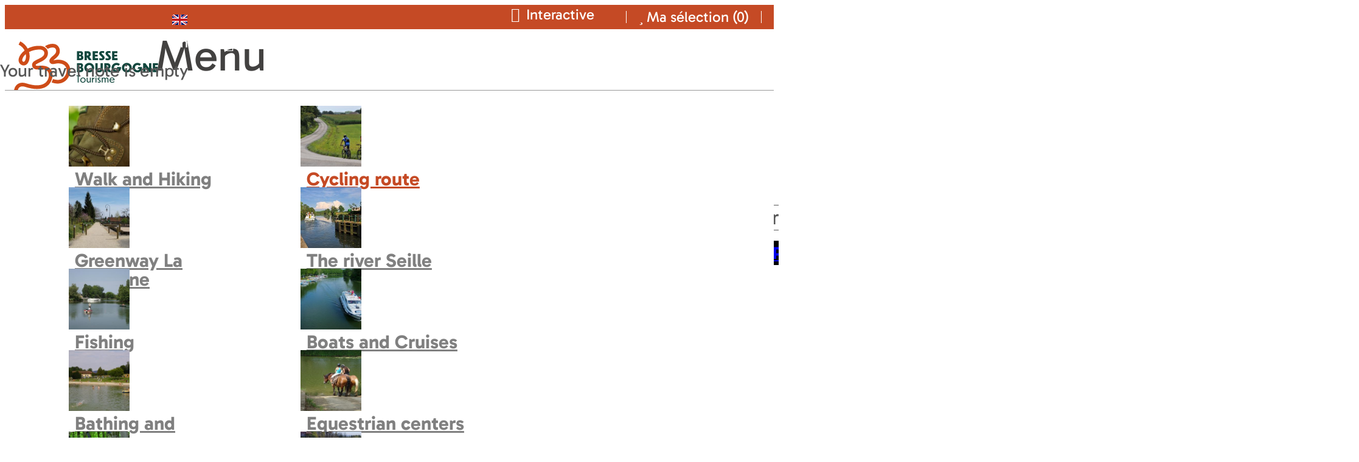

--- FILE ---
content_type: text/html; charset=utf-8
request_url: https://en.bresse-bourguignonne.com/les-moulins-bressans-grand-circuit.html
body_size: 13729
content:
<!DOCTYPE html>
<!--[if lt IE 7]> <html class="no-js lt-ie9 lt-ie8 lt-ie7" lang="en"> <![endif]-->
<!--[if IE 7]>    <html class="no-js lt-ie9 lt-ie8" lang="en"> <![endif]-->
<!--[if IE 8]>    <html class="no-js lt-ie9" lang="en"> <![endif]-->
<!--[if gt IE 8]><!--> <html class="no-js" lang="en"> <!--<![endif]-->
<head>
	<title>Les Moulins Bressans - Grand circuit</title>
	<meta charset="utf-8" />
    <link rel="apple-touch-icon" href="/templates/2025/images/favicon/apple-touch-icon.png">
    <link rel="icon" type="image/png" href="/templates/2025/images/favicon/android-chrome-192x192.png" sizes="192x192">
    <link rel="icon" type="image/png" href="/templates/2025/images/favicon/favicon-96x96.png" sizes="96x96">
    <link rel="manifest" href="/templates/2025/images/favicon/site.webmanifest">
    <link rel="mask-icon" href="/templates/2025/images/favicon/safari-pinned-tab.svg" color="#cd4b16">
    <meta name="msapplication-TileColor" content="#cd4b16">
    <meta name="msapplication-TileImage" content="/templates/2025/images/favicon/mstile-144x144.png">
    <meta name="theme-color" content="#ffffff">
    <!-- Global site tag (gtag.js) - Google Analytics -->
	<script async src="https://www.googletagmanager.com/gtag/js?id=G-Y5YFH2JVGV"></script>
	<!-- Debut balise description et keyword -->
<link rel="canonical" href="https://en.bresse-bourguignonne.com/les-moulins-bressans-grand-circuit.html"/><!-- Fin balise description et keyword -->
<meta property="og:image" content="https://www.bresse-bourguignonne.com/medias/images/prestataires/moulin-musee-de-menetreuil-301961.jpg" /><meta property="og:site_name" content="en.bresse-bourguignonne.com" /><meta property="og:url" content="les-moulins-bressans-grand-circuit.html" /><meta property="og:title" content="Les Moulins Bressans - Grand circuit" /><meta property="og:type" content="website" />	<base href="https://en.bresse-bourguignonne.com" />    <script>window.dataLayer = window.dataLayer || [];
                      function gtag(){window.dataLayer.push(arguments);}
                      gtag('js', new Date());
                      gtag('config', 'G-Y5YFH2JVGV', {'anonymize_ip': true });
                    </script><script data-cookie="GoogleAnalytics" data-cookie-fn="fn_69810e75d654c" id="fn_69810e75d654c" data-initiator="script-element" type="application/javascript" >

        function fn_69810e75d654c() {(function(i,s,o,g,r,a,m){i['GoogleAnalyticsObject']=r;i[r]=i[r]||function(){
                      (i[r].q=i[r].q||[]).push(arguments)},i[r].l=1*new Date();a=s.createElement(o),
                      m=s.getElementsByTagName(o)[0];a.async=1;a.src=g;m.parentNode.insertBefore(a,m)
                      })(window,document,'script','//www.google-analytics.com/analytics.js','ga');ga('create', 'UA-115288263-1', 'auto');ga('require', 'displayfeatures');ga('set', 'anonymizeIp', true);ga('send', 'pageview');}

        var storage = localStorage.getItem("COOKIE_MANAGER");
        if (storage) {
            var dataCookie = JSON.parse(storage);
            if (dataCookie.types.GoogleAnalytics.isEnable) {
            	fn_69810e75d654c();
            	var script = document.getElementById("fn_69810e75d654c");
            	script.setAttribute("data-cookie-init", "1");
            }
        }

        </script><link rel="alternate" href="https://de.bresse-bourguignonne.com/les-moulins-bressans-grand-circuit.html" hreflang="de"><link rel="alternate" href="https://www.bresse-bourguignonne.com/les-moulins-bressans-grand-circuit.html" hreflang="FR-fr"><link rel="alternate" href="https://en.bresse-bourguignonne.com/les-moulins-bressans-grand-circuit.html" hreflang="EN-gb"><link rel="alternate" href="https://www.bresse-bourguignonne.com/les-moulins-bressans-grand-circuit.html" hreflang="x-default"><script src="https://ajax.googleapis.com/ajax/libs/jquery/1.9.0/jquery.min.js" data-initiator="script-element" type="application/javascript" ></script>    <script type="text/javascript">
    (function(w,d,s,l,i){w[l]=w[l]||[];w[l].push({'gtm.start':
    new Date().getTime(),event:'gtm.js'});var f=d.getElementsByTagName(s)[0],
    j=d.createElement(s),dl=l!='dataLayer'?'&l='+l:'';j.async=true;j.src=
    'https://www.googletagmanager.com/gtm.js?id='+i+dl;f.parentNode.insertBefore(j,f);
    })(window,document,'script','dataLayer','GTM-NR6WWCZ');
    </script>
        <script type="text/javascript">
    (function (w, d, s){
            w[s] = w[s] || [];
            w[s].push({
            'tourinsoft': {'structure': '6-2-', 'syndication': '2-62-3470-', 'trackingId': 'UA-35618038-1'},
            'ecommerce': {
                'impressions': [{
                    'id': '{CODE_OFFRE}'
                }]
            }
        });
    })(window, document, 'dataLayer');
    </script>
	<meta name="viewport" content="width=device-width" />
        <meta name="format-detection" content="telephone=no">
        <meta http-equiv="Content-Language" content="en">
    <link href='https://fonts.googleapis.com/css?family=Lato:400,700,900|Pacifico' rel='stylesheet' type='text/css'>
	<link href="/stylesheet.css?action=display&fic=default&partie=generique" data-initiator="link-element" rel="stylesheet" type="text/css" /><link href="/stylesheet.css?action=display&fic=default&partie=local" data-initiator="link-element" rel="stylesheet" type="text/css" /><link href="/stylesheet.css?action=display&charte=BOUGER&theme=&langue=UK" data-initiator="link-element" rel="stylesheet" type="text/css" />	<link rel="stylesheet" href="/templates/2025/css/style.php?charte=BOUGER">
	<!--[if lt IE 9]>
        <script src="https://static.ingenie.fr/js/html5shiv.js"></script>
        <![endif]-->
    <meta name="google-site-verification" content="TGrfewEAJVMHIOIGjRCsT7k3cSL-o3HrMyV9UD5DccU" />
	<script type="text/javascript" src="https://static.ingenie.fr/js/iframeResizer/easyXDM.min.js"></script>
	<script type="text/javascript" src="https://reservation.bresse-bourguignonne.com/JsIframeResizer.js"></script>

    <!-- Load Facebook SDK for JavaScript -->
    <div id="fb-root"></div>
    <script>
        window.fbAsyncInit = function() {
            FB.init({
                xfbml            : true,
                version          : 'v7.0'
            });
        };

        (function(d, s, id) {
            var js, fjs = d.getElementsByTagName(s)[0];
            if (d.getElementById(id)) return;
            js = d.createElement(s); js.id = id;
            js.src = 'https://connect.facebook.net/fr_FR/sdk/xfbml.customerchat.js';
            fjs.parentNode.insertBefore(js, fjs);
        }(document, 'script', 'facebook-jssdk'));</script>

    <!-- Your Chat Plugin code -->
    <div class="fb-customerchat"
         attribution=setup_tool
         page_id="655357287863136"
         theme_color="#b14426"
         logged_in_greeting="Bonjour, comment pouvons-nous vous aider?"
         logged_out_greeting="Bonjour, comment pouvons-nous vous aider?">
    </div>
</head>
<body class=" en  ControllerFicheInfo liste_itineraires_touristiques_v2">
    	<header class="header" role="banner">
	<div class="bande_couleur">
		<div class="centrage">
			<ul class="switch-langues"><li class="langue-en selected"><a href="https://en.bresse-bourguignonne.com" title="English"><span>English</span></a></li><li class="langue-de"><a href="https://de.bresse-bourguignonne.com/" title="Deutsch"><span>Deutsch</span></a></li><li class="langue-fr"><a href="https://www.bresse-bourguignonne.com/" title="Français"><span>Français</span></a></li></ul>			<div class="moteur_google_cse">
				<script>
	(function () {
		var cx = '';
		var gcse = document.createElement('script');
		gcse.type = 'text/javascript';
		gcse.async = true;
		gcse.src = (document.location.protocol == 'https:' ? 'https:' : 'http:') +
			'//www.google.com/cse/cse.js?cx=' + cx;
		var s = document.getElementsByTagName('script')[0];
		s.parentNode.insertBefore(gcse, s);
	})();
</script>

<gcse:searchbox-only ></gcse:searchbox-only>			</div>
			<div class="bloc_carnet_header"><div id="carnet_voyage_mini_panier"><a href="/carnet-voyage" class="lien_carnet">Ma sélection (<span class="carnet_voyage_mini_panier_nb_fiche">0</span>)</a></div></div>			<a href="carte-interactive-bresse-bourguignonne.html"  class="carte_interactive"  data-menu-id="727" ><span class="titre-lien" >	Interactive map</span></a>		</div>
	</div>
	<div class="bande_blanche">
		<div class="centrage">
			<div class="logo"><a href="/"><img src="/templates/2025/images/logo_bresse_bourguignonne.svg" /></a></div>
						<nav role="navigation" class="responsiveMenu menu-niveau-2 menu-principal" ><a id="pull" class="hidden-desktop">Menu</a><ul class="">

    <li data-menu-id="181" data-menu-keyword="" class="first  menu-niveau-3">    <div class="extension">                <div class="description"></div>
    </div><a href="decouvrir.html"  ><span class="lien-menu">Discover</span></a><ul class="">

    <li data-menu-id="182" data-menu-keyword="" class="menu-niveau-4  terminal">    <div class="extension"><img src="https://www.bresse-bourguignonne.com/medias/images/info_menu/multitailles/320x240_marche-vestimentaire-louhans-bresse-bourguignonne-ville-de-louhans-chateaurenaud-64-215.jpg" alt="marche-94-ville-de-louhans-chateaurenaud-64" height="auto" />                <div class="description"></div>
    </div><a href="marche-de-louhans.html"  ><span class="lien-menu">Market of Louhans</span></a></li><li data-menu-id="183" data-menu-keyword="" class="menu-niveau-4">    <div class="extension"><img src="https://www.bresse-bourguignonne.com/medias/images/info_menu/multitailles/320x240_riviere-la-seille-navigation-de-plaisance-tourisme-fluvial-peche-no-kill-office-de-tourisme-du-pays-de-la-bresse-bourguignonne-127-216.jpg" alt="la-seille-otpbb-127" height="auto" />                <div class="description"></div>
    </div><a href="bouger-riviere-la-seille.html"  ><span class="lien-menu">The river Seille</span></a><ul class="">

    
</ul>

</li><li data-menu-id="630" data-menu-keyword="" class="menu-niveau-4  terminal">    <div class="extension"><img src="https://www.bresse-bourguignonne.com/medias/images/info_menu/multitailles/320x240_mais-2-otsi-645.jpg" alt="mais-2-otsi-645" height="auto" />                <div class="description"></div>
    </div><a href="history-of-the-burgundian-bresse.html"  ><span class="lien-menu">History of the Burgundian Bresse</span></a></li><li data-menu-id="198" data-menu-keyword="" class="menu-niveau-4">    <div class="extension"><img src="https://www.bresse-bourguignonne.com/medias/images/info_menu/multitailles/320x240_vannerie-bresse-bourguignonne-amedee-de-almeida-67-231.jpg" alt="foire-de-la-balme-amedee-de-almeida-67" height="auto" />                <div class="description"></div>
    </div><a href="decouvrir-artisanat.html"  ><span class="lien-menu">Arts and crafts</span></a><ul class="">

    
</ul>

</li><li data-menu-id="217" data-menu-keyword="" class="menu-niveau-4  terminal">    <div class="extension"><img src="https://www.bresse-bourguignonne.com/medias/images/info_menu/multitailles/320x240_moulin-de-vincelles-amedee-de-almeida-193-250.jpg" alt="Moulin de Vincelles - Amédée De Almeida" height="auto" />                <div class="description"></div>
    </div><a href="suggestions-de-decouvertes.html"  ><span class="lien-menu">Some ideas of discovery</span></a></li><li data-menu-id="218" data-menu-keyword="" class="menu-niveau-4  terminal">    <div class="extension"><img src="https://www.bresse-bourguignonne.com/medias/images/info_menu/multitailles/320x240_visite-de-ville-groupe-office-de-tourisme-du-pays-de-la-bresse-bourguignonne-68-251.jpg" alt="vg-5-otsi-68" height="auto" />                <div class="description"></div>
    </div><a href="visite-groupe-bresse-bourguignonne.html"  ><span class="lien-menu">For groups</span></a></li><li data-menu-id="221" data-menu-keyword="" class="menu-niveau-4  terminal">    <div class="extension"><img src="https://www.bresse-bourguignonne.com/medias/images/info_menu/multitailles/320x240_circuits-en-voiture-office-de-tourisme-du-pays-de-la-bresse-bourguignonne-194-252.jpg" alt="Circuits en Voiture - Office de Tourisme du Pays de la Bresse Bourguignonne" height="auto" />                <div class="description"></div>
    </div><a href="circuits-en-voiture.html"  ><span class="lien-menu">By car</span></a></li>
</ul>

</li><li data-menu-id="222" data-menu-keyword="" class="menu-niveau-3">    <div class="extension">                <div class="description"></div>
    </div><a href="visiter-la-bresse-bourguignonne.html"  ><span class="lien-menu">Visit</span></a><ul class="">

    <li data-menu-id="229" data-menu-keyword="" class="menu-niveau-4  terminal">    <div class="extension"><img src="https://www.bresse-bourguignonne.com/medias/images/info_menu/multitailles/320x240_roue-a-aube-et-ancien-lavoir-frontenaud-office-de-tourisme-du-pays-de-la-bresse-bourguignonne-188-263.jpg" alt="roue-otpbb-188" height="auto" />                <div class="description"></div>
    </div><a href="villes-et-villages-1.html"  ><span class="lien-menu">Tows and villages</span></a></li><li data-menu-id="230" data-menu-keyword="" class="menu-niveau-4  terminal">    <div class="extension"><img src="https://www.bresse-bourguignonne.com/medias/images/info_menu/multitailles/320x240_domaine-plissonnier-saint-andre-en-bresse-antenne-de-l-ecomusee-en-bresse-bourguignonne-amedee-de-almeida-71-264.jpg" alt="domaine-plissonnier3-amedee-de-almeida-71" height="auto" />                <div class="description"></div>
    </div><a href="visiter-maisons-bressanes-moulins-tuilerie.html"  ><span class="lien-menu">Bresse farms, mills, tilery</span></a></li><li data-menu-id="231" data-menu-keyword="" class="menu-niveau-4  terminal">    <div class="extension"><img src="https://www.bresse-bourguignonne.com/medias/images/info_menu/multitailles/320x240_ecomusee-de-la-bresse-bourguignonne-pierre-de-bresse-amedee-de-almeida-72-265.jpg" alt="ecomusee-pdb-douves-amedee-de-almeida-72" height="auto" />                <div class="description"></div>
    </div><a href="visiter-chateaux.html"  ><span class="lien-menu">Chateaux</span></a></li><li data-menu-id="232" data-menu-keyword="" class="menu-niveau-4  terminal">    <div class="extension"><img src="https://www.bresse-bourguignonne.com/medias/images/info_menu/multitailles/320x240_ancienne-abbaye-du-miroir-amedee-de-almeida-73-266.jpg" alt="le-miroir-amedee-de-almeida-73" height="auto" />                <div class="description"></div>
    </div><a href="visiter-eglises-abbaye.html"  ><span class="lien-menu">Churches, abbey</span></a></li><li data-menu-id="233" data-menu-keyword="" class="menu-niveau-4  terminal">    <div class="extension"><img src="https://www.bresse-bourguignonne.com/medias/images/info_menu/multitailles/320x240_chateau-de-pierre-de-bresse-office-de-tourisme-du-pays-de-la-bresse-bourguignonne-74-267.jpg" alt="chateau-pierre-2-otpbb-74" height="auto" />                <div class="description"></div>
    </div><a href="visiter-l-ecomusee-de-la-bresse-bourguignonne-et-ses-antennes.html"  ><span class="lien-menu">Ecomuseum and others sites</span></a></li><li data-menu-id="234" data-menu-keyword="" class="menu-niveau-4  terminal">    <div class="extension"><img src="https://www.bresse-bourguignonne.com/medias/images/info_menu/multitailles/320x240_centre-eden-espace-museographique-presentant-les-milieux-naturels-bourguignons-cuisery-etang-et-jardin-77-268.jpg" alt="centre-eden-etang-centre-eden-77" height="auto" />                <div class="description"></div>
    </div><a href="centre-eden-education-decouverte-nature.html"  ><span class="lien-menu">Centre EDEN</span></a></li><li data-menu-id="235" data-menu-keyword="" class="menu-niveau-4  terminal">    <div class="extension"><img src="https://www.bresse-bourguignonne.com/medias/images/info_menu/multitailles/320x240_apothicairerie-pots-italo-hispano-mauresque-des-xveme-et-xvieme-siecle-hotel-dieu-de-louhans-office-de-tourisme-du-pays-de-la-bresse-bourguignonne-75-269.jpg" alt="apothicarerie-23-otsi-75" height="auto" />                <div class="description"></div>
    </div><a href="hotel-dieu-louhans-chateaurenaud-apothicairerie.html"  ><span class="lien-menu">Old hospital and pharmacy</span></a></li><li data-menu-id="236" data-menu-keyword="" class="menu-niveau-4  terminal">    <div class="extension"><img src="https://www.bresse-bourguignonne.com/medias/images/info_menu/multitailles/320x240_salle-d-exposition-bresse-bourguignonne-tour-saint-pierre-louhans-a-r-t-s-76-270.jpg" alt="tour-st-pierre-76" height="auto" />                <div class="description"></div>
    </div><a href="visiter-autres-musees-et-lieux-d-exposition.html"  ><span class="lien-menu">Other museums and places of exhibition</span></a></li><li data-menu-id="237" data-menu-keyword="" class="menu-niveau-4  terminal">    <div class="extension"><img src="https://www.bresse-bourguignonne.com/medias/images/info_menu/multitailles/320x240_parc-animalier-ferme-pedagogique-aire-de-jeux-animaux-des-petits-bois-78-271.jpg" alt="chevres-animauxdespetitsbois-78" height="auto" />                <div class="description"></div>
    </div><a href="visiter-parc-animalier-ferme-pedagogique.html"  ><span class="lien-menu">Children activities</span></a></li><li data-menu-id="238" data-menu-keyword="" class="menu-niveau-4  terminal">    <div class="extension"><img src="https://www.bresse-bourguignonne.com/medias/images/info_menu/multitailles/320x240_jardin-d-agrement-a-visiter-office-de-tourisme-du-pays-de-la-bresse-bourguignonne-140-272.jpg" alt="jardin-beauvoir-otpbb-140" height="auto" />                <div class="description"></div>
    </div><a href="visiter-jardins.html"  ><span class="lien-menu">Parks and Gardens</span></a></li><li data-menu-id="568" data-menu-keyword="" class="menu-niveau-4  terminal">    <div class="extension"><img src="https://www.bresse-bourguignonne.com/medias/images/info_menu/multitailles/320x240_village-du-livre-amedee-de-almeida-587.jpg" alt="Village du Livre - Amedee De Almeida" height="auto" />                <div class="description"></div>
    </div><a href="village-du-livre.html"  ><span class="lien-menu">Book village</span></a></li>
</ul>

</li><li data-menu-id="240" data-menu-keyword="" class="menu-niveau-3">    <div class="extension">                <div class="description"></div>
    </div><a href="deguster.html"  ><span class="lien-menu">Enjoy the food</span></a><ul class="">

    <li data-menu-id="241" data-menu-keyword="" class="menu-niveau-4  terminal">    <div class="extension"><img src="https://www.bresse-bourguignonne.com/medias/images/info_menu/multitailles/320x240_volaille-de-bresse-aoc-aop-studiovision-104-278.jpg" alt="volaille-de-bresse-6-studiovision-104" height="auto" />                <div class="description"></div>
    </div><a href="deguster-volaille-de-bresse-aoc.html"  ><span class="lien-menu">Bresse Poultry AOC-AOP</span></a></li><li data-menu-id="243" data-menu-keyword="" class="menu-niveau-4  terminal">    <div class="extension"><img src="https://www.bresse-bourguignonne.com/medias/images/info_menu/multitailles/320x240_creme-et-beurre-de-bresse-aoc-syndicat-de-promotion-de-la-creme-et-du-beurre-de-bresse-108-281.jpg" alt="beurre-radis-spc2b-108" height="auto" />                <div class="description"></div>
    </div><a href="creme-et-beurre-de-bresse-aoc.html"  ><span class="lien-menu">Cream and butter of Bresse AOC</span></a></li><li data-menu-id="244" data-menu-keyword="" class="menu-niveau-4">    <div class="extension"><img src="https://www.bresse-bourguignonne.com/medias/images/info_menu/multitailles/320x240_corniotte-specialite-de-louhans-ville-de-louhans-chateaurenaud-112-283.jpg" alt="corniotte-3-ville-de-louhans-chateaurenaud-112" height="auto" />                <div class="description"></div>
    </div><a href="deguster-autres-specialites.html"  ><span class="lien-menu">Other specialities</span></a><ul class="">

    
</ul>

</li><li data-menu-id="250" data-menu-keyword="" class="menu-niveau-4  terminal">    <div class="extension"><img src="https://www.bresse-bourguignonne.com/medias/images/info_menu/multitailles/320x240_poulet-de-bresse-aux-ecrevisses-agence-de-developpement-touristique-de-saone-et-loire-109-288.jpg" alt="poulet-aux-ecrevisses-cdt-109" height="auto" />                <div class="description"></div>
    </div><a href="restaurants-en-bresse-bourguignonne.html"  ><span class="lien-menu">Restaurants</span></a></li><li data-menu-id="251" data-menu-keyword="" class="menu-niveau-4  terminal">    <div class="extension"><img src="https://www.bresse-bourguignonne.com/medias/images/info_menu/multitailles/320x240_produits-du-terroir-bresse-bourguignonne-comite-interprofessionnel-de-la-volaille-de-bresse-107-290.jpg" alt="plateau-107" height="auto" />                <div class="description"></div>
    </div><a href="deguster-produits-du-terroir.html"  ><span class="lien-menu">Local products</span></a></li><li data-menu-id="252" data-menu-keyword="" class="menu-niveau-4  terminal">    <div class="extension"><img src="https://www.bresse-bourguignonne.com/medias/images/info_menu/multitailles/320x240_marche-en-bresse-bourguignonne-marche-de-louhans-office-de-tourisme-du-pays-de-la-bresse-bourguignonne-110-292.jpg" alt="marche-9-otsi-110" height="auto" />                <div class="description"></div>
    </div><a href="deguster-marches.html"  ><span class="lien-menu">Markets</span></a></li>
</ul>

</li><li data-menu-id="253" data-menu-keyword="" class="menu-niveau-3">    <div class="extension">                <div class="description"></div>
    </div><a href="sejourner.html"  ><span class="lien-menu">Where to stay</span></a><ul class="">

    <li data-menu-id="254" data-menu-keyword="" class="menu-niveau-4  terminal">    <div class="extension"><img src="https://www.bresse-bourguignonne.com/medias/images/info_menu/multitailles/320x240_hotels-en-bresse-bourguignonne-le-bourgogne-cuiseaux-113-297.jpg" alt="logis-bourgogne-cuiseaux-160647-1150253-4-6-113" height="auto" />                <div class="description"></div>
    </div><a href="hotels.html"  ><span class="lien-menu">Hotels</span></a></li><li data-menu-id="255" data-menu-keyword="" class="menu-niveau-4  terminal">    <div class="extension"><img src="https://www.bresse-bourguignonne.com/medias/images/info_menu/multitailles/320x240_chambres-d-hotes-en-bresse-bourguignonne-marie-eugenie-dupuy-bruailles-114-298.jpg" alt="chambre-ferme-m-eugenie-114" height="auto" />                <div class="description"></div>
    </div><a href="chambres-d-hotes.html"  ><span class="lien-menu">Bed and Breakfasts</span></a></li><li data-menu-id="256" data-menu-keyword="" class="menu-niveau-4  terminal">    <div class="extension"><img src="https://www.bresse-bourguignonne.com/medias/images/info_menu/multitailles/320x240_gite-des-3-rivieres-menetreuil-office-de-tourisme-du-pays-de-la-bresse-bouguignonne-115-299.jpg" alt="gites-mme-bourras-otpbb-115" height="auto" />                <div class="description"></div>
    </div><a href="gites-et-meubles-en-bresse-bourguignonne.html"  ><span class="lien-menu">Self-catering cottage and furnished rentals</span></a></li><li data-menu-id="257" data-menu-keyword="" class="menu-niveau-4  terminal">    <div class="extension"><img src="https://www.bresse-bourguignonne.com/medias/images/info_menu/multitailles/320x240_campings-aires-naturelles-h-l-l-terre-ferme-condal-office-de-tourisme-du-pays-de-la-bresse-bourguignonne-116-300.jpg" alt="terre-ferme-2-otsi-116" height="auto" />                <div class="description"></div>
    </div><a href="sejourner-campings-aires-naturelles-h.l.l..html"  ><span class="lien-menu">Campsites, natural areas, lightweight leisure habitat</span></a></li><li data-menu-id="258" data-menu-keyword="" class="menu-niveau-4  terminal">    <div class="extension"><img src="https://www.bresse-bourguignonne.com/medias/images/info_menu/multitailles/320x240_aires-de-services-et-de-stationnement-camping-cars-en-bresse-bourguignonne-louvarel-office-de-tourisme-du-pays-de-la-bresse-bourguignonne-117-301.jpg" alt="camping-louvarel-otsi-117" height="auto" />                <div class="description"></div>
    </div><a href="sejourner-aires-de-services-camping-cars.html"  ><span class="lien-menu">Motorhome service areas</span></a></li><li data-menu-id="259" data-menu-keyword="" class="menu-niveau-4  terminal">    <div class="extension"><img src="https://www.bresse-bourguignonne.com/medias/images/info_menu/multitailles/320x240_gite-de-sejour-gite-de-groupe-en-bresse-bourguignonne-la-grange-rouge-la-chapelle-naude-118-302.jpg" alt="gite-la-grange-rouge-118" height="auto" />                <div class="description"></div>
    </div><a href="sejourner-hebergements-collectifs.html"  ><span class="lien-menu">Groups accommodations</span></a></li><li data-menu-id="260" data-menu-keyword="" class="menu-niveau-4  terminal">    <div class="extension"><img src="https://www.bresse-bourguignonne.com/medias/images/info_menu/multitailles/320x240_hebergements-insolites-la-ferme-de-la-marliere-saint-vincent-en-bresse-office-de-tourisme-du-pays-de-la-bresse-bourguignonne-119-303.jpg" alt="la-ferme-de-la-marliere-jardin-otpbb-119" height="auto" />                <div class="description"></div>
    </div><a href="sejourner-hebergements-insolites.html"  ><span class="lien-menu">Unusual accommodations</span></a></li>
</ul>

</li><li data-menu-id="263" data-menu-keyword="" class="itineraire  menu-niveau-3">    <div class="extension">                <div class="description"></div>
    </div><a href="bouger-en-bresse-bourguignonne.html"  ><span class="lien-menu">Activities</span></a><ul class="">

    <li data-menu-id="265" data-menu-keyword="" class="menu-niveau-4  terminal">    <div class="extension"><img src="https://www.bresse-bourguignonne.com/medias/images/info_menu/multitailles/320x240_chaussures-randonnees-197-310.jpg" alt="chaussures-randonnees-197" height="auto" />                <div class="description"></div>
    </div><a href="balades-et-rando.html"  ><span class="lien-menu">Walk and Hiking</span></a></li><li data-menu-id="266" data-menu-keyword="" class="select  itineraire  menu-niveau-4  terminal">    <div class="extension"><img src="https://www.bresse-bourguignonne.com/medias/images/info_menu/multitailles/320x240_cyclotourisme-en-bresse-bourguignonne-amedee-de-almeida-121-311.jpg" alt="cyclotourisme-amedee-de-almeida-121" height="auto" />                <div class="description"></div>
    </div><a href="bouger-cyclotourisme.html"  ><span class="lien-menu">Cycling route</span></a></li><li data-menu-id="267" data-menu-keyword="" class="ssselect  menu-niveau-4  terminal">    <div class="extension"><img src="https://www.bresse-bourguignonne.com/medias/images/info_menu/multitailles/320x240_voie-verte-la-bressane-branges-office-de-tourisme-du-pays-de-la-bresse-bourguignonne-34-312.jpg" alt="voie-verte-otpbb-34" height="auto" />                <div class="description"></div>
    </div><a href="voie-verte-louhans-branges-saint-marcel.html"  ><span class="lien-menu">Greenway La Bressane</span></a></li><li data-menu-id="268" data-menu-keyword="" class="ssselect  menu-niveau-4  terminal">    <div class="extension"><img src="https://www.bresse-bourguignonne.com/medias/images/info_menu/multitailles/320x240_ecluse-de-branges-sur-la-riviere-la-seille-amedee-de-almeida-79-313.jpg" alt="ecluse-branges-2-amedee-de-almeida-79" height="auto" />                <div class="description"></div>
    </div><a href="la-seille.html"  ><span class="lien-menu">The river Seille</span></a></li><li data-menu-id="270" data-menu-keyword="" class="ssselect  menu-niveau-4">    <div class="extension"><img src="https://www.bresse-bourguignonne.com/medias/images/info_menu/multitailles/320x240_marathon-silure-2-otpbb-124-314.jpg" alt="marathon-silure-2-otpbb-124" height="auto" />                <div class="description"></div>
    </div><a href="bouger-peche.html"  ><span class="lien-menu">Fishing</span></a><ul class="">

    
</ul>

</li><li data-menu-id="279" data-menu-keyword="" class="ssselect  menu-niveau-4">    <div class="extension"><img src="https://www.bresse-bourguignonne.com/medias/images/info_menu/multitailles/320x240_tourisme-fluvial-halte-nautique-cuisery-amedee-de-almeida-126-321.jpg" alt="port-de-cuisery2-amedee-de-almeida-126" height="auto" />                <div class="description"></div>
    </div><a href="bouger-bateaux-et-croisieres.html"  ><span class="lien-menu">Boats and Cruises</span></a><ul class="">

    
</ul>

</li><li data-menu-id="282" data-menu-keyword="" class="ssselect  menu-niveau-4">    <div class="extension"><img src="https://www.bresse-bourguignonne.com/medias/images/info_menu/multitailles/320x240_base-de-loisirs-louvarel-champagnat-128-324.jpg" alt="base-de-loisirs-louvarel-champagnat-128" height="auto" />                <div class="description"></div>
    </div><a href="bouger-baignade-et-canoe-kayak.html"  ><span class="lien-menu">Bathing and kayaking</span></a><ul class="">

    
</ul>

</li><li data-menu-id="286" data-menu-keyword="" class="ssselect  menu-niveau-4  terminal">    <div class="extension"><img src="https://www.bresse-bourguignonne.com/medias/images/info_menu/multitailles/320x240_centres-equestres-balades-vertes-office-de-tourisme-du-pays-de-la-bresse-bourguignonne-122-328.jpg" alt="balades-vertes-sentier-des-mares-2-otpbb-122" height="auto" />                <div class="description"></div>
    </div><a href="bouger-centres-equestres.html"  ><span class="lien-menu">Equestrian centers</span></a></li><li data-menu-id="883" data-menu-keyword="" class="ssselect  menu-niveau-4  terminal">    <div class="extension"><img src="https://www.bresse-bourguignonne.com/medias/images/info_menu/multitailles/320x240_accrobranche-pixabay-977.jpg" alt="accrobranche-pixabay-977" height="auto" />                <div class="description"></div>
    </div><a href="domaine-de-la-loge-ecole-d-equitation.html"  ><span class="lien-menu">Adventure park</span></a></li><li data-menu-id="287" data-menu-keyword="" class="ssselect  menu-niveau-4  terminal">    <div class="extension"><img src="https://www.bresse-bourguignonne.com/medias/images/info_menu/multitailles/320x240_tour-auto-2014-circuit-de-bresse-office-de-tourisme-du-pays-de-la-bresse-bourguignonne-195-329.jpg" alt="Tour Auto 2014 - Circuit de Bresse - Office de Tourisme du Pays de la Bresse Bourguignonne" height="auto" />                <div class="description"></div>
    </div><a href="circuit-de-bresse-karting.html"  ><span class="lien-menu">Circuit de Bresse</span></a></li><li data-menu-id="292" data-menu-keyword="" class="ssselect  menu-niveau-4  terminal">    <div class="extension"><img src="https://www.bresse-bourguignonne.com/medias/images/info_menu/multitailles/320x240_bien-etre-spa-cocooning-en-bresse-bourguignonne-174-332.jpg" alt="bien-etre-174" height="auto" />                <div class="description"></div>
    </div><a href="bouger-cocooning-bien-etre.html"  ><span class="lien-menu">Cocooning, Spa</span></a></li><li data-menu-id="293" data-menu-keyword="" class="ssselect  menu-niveau-4">    <div class="extension"><img src="https://www.bresse-bourguignonne.com/medias/images/info_menu/multitailles/320x240_avion-196-333.jpg" alt="Avions" height="auto" />                <div class="description"></div>
    </div><a href="bouger-activites-a-sensations.html"  ><span class="lien-menu">Sensational activities</span></a><ul class="">

    
</ul>

</li><li data-menu-id="297" data-menu-keyword="" class="ssselect  menu-niveau-4  terminal">    <div class="extension"><img src="https://www.bresse-bourguignonne.com/medias/images/info_menu/multitailles/320x240_geocaching-en-bresse-bourguignonne-175-334.jpg" alt="geocaching-175" height="auto" />                <div class="description"></div>
    </div><a href="bouger-geocaching.html"  ><span class="lien-menu">Geocaching</span></a></li>
</ul>

</li><li data-menu-id="298" data-menu-keyword="AGENDA" class="menu-niveau-3  terminal">    <div class="extension">                <div class="description"></div>
    </div><a href="tout-l-agenda-de-la-bresse-bourguignonne.html"  ><span class="lien-menu">What’s on</span></a></li>
</ul>

</nav>		</div>
	</div>
	        	    <div class="fil_ariane">
        <div class="centrage">
    		<ul class="breadcrumb"><li itemscope itemtype="http://data-vocabulary.org/Breadcrumb"><a href="/" itemprop="URL"><span itemprop="title">Home</span></a><span class="divider">&gt;</span></li><li itemscope itemtype="http://data-vocabulary.org/Breadcrumb"><a href="bouger-en-bresse-bourguignonne.html" itemprop="URL"><span itemprop="title">Activities</span></a><span class="divider">&gt;</span></li><li itemscope itemtype="http://data-vocabulary.org/Breadcrumb"><a href="bouger-cyclotourisme.html" itemprop="URL"><span itemprop="title">Cycling route</span></a><span class="divider">&gt;</span></li><li><span>Les Moulins Bressans - Grand circuit</span></li></ul>		</div>
	</div></header>
<main class="container" role="main">
		<section id="content" class="bouger">
		<div id="fiche-info"  class="type-prestataire-iti fiche-info-INFO itineraire"  itemscope itemtype="http://schema.org/Organization"><header><h1 data-ingcode="PRESTATAIRE-ITI-MOULINSBRESSANSGRANDCIRCUIT" itemprop="name">Les Moulins Bressans - Grand circuit</h1><div class="classement"></div><div class="lien_fiche_carnet"><a rel="nofollow" title="Ajouter a ma sélection" href="carnet-voyage?action=add&fiche=ITI|MOULINSBRESSANSGRANDCIRCUIT" class="lien_savoir_plus carnet_voyage_ajouter" ><span>Ajouter a ma sélection</span></a><a rel="nofollow" title="Remove from travel plan" href="carnet-voyage?action=remove&fiche=ITI|MOULINSBRESSANSGRANDCIRCUIT" class="lien_savoir_plus carnet_voyage_supprimer" style="display: none;"><span>Remove from travel plan</span></a></div></header><div class="contenu-fiche"><div class="bandeau" id="carte"><ul><li class="bandeau-carte "><a href="/les-moulins-bressans-grand-circuit.html#carte">Tracks</a></li><li class="bandeau-presentation "><a href="/les-moulins-bressans-grand-circuit.html#presentation">Presentation</a></li><li class="bandeau-photos "><a href="/les-moulins-bressans-grand-circuit.html#media">Pics</a></li></ul></div><div style="text-align: center; margin-bottom: 10px;" class="recap_circuits critere13"><div style="display: inline-block; margin-left: 25px;;font-weight:bold;" class="recap_circuits_detail">Itin&eacute;raire </div></div><div class="carte_coordonnees"><div class="carte  "><div class="carte_coordonnees_titre" style="display: none;"><h3>Map</h3></div><div
                        data-map="OpenStreetMap"
                        data-map-type="Marker"
                        data-map-lat="46.63001"
                        data-map-long="5.22568"
                        data-map-text="Les Moulins Bressans - Grand circuit"
                        data-map-zoom="13"
                        data-map-gpxurl="/srv/sites/bressebourguignonne/medias//images/prestataires//les-moulins-bressans-grand-circuit-60-km-n-6395996-301962.gpx"
                        data-map-traces-nom="Circuit n&deg; 1"
                        data-map-itineraire=""
                        data-map-gpx-prestations=""
                        ></div></div><div class="coordonnees-fiche"><div class="legende_circuits">
<div class="legende_circuits_detail">
    <img src="https://static.ingenie.fr/images/open-street-map/puce_verte.png" alt="-" />
    Departure/Arrival
</div>
<div class="legende_circuits_detail">
    <img src="https://static.ingenie.fr/images/open-street-map/puce.png" alt="-" />
       Point of interest
</div>     
<div class="legende_circuits_detail">Circuit n&deg; 1
                <span style="background-color:#1715ed" class="circuit_trace"></span>  
              </div></div></div></div><div class="cadre critere9"><ul class="type-critere"><li class="ITIPRATIQUEVIRT-ITI"><span class="type-titre">Pratical information : </span><ul class="valeur-critere"><li class="ITIPRATIQUEVIRT-VELO-ITI">Cycling tour</li><li class="ITIPRATIQUEVIRT-DISTANCE-ITI"><span class="libelle">Distance</span> <span class="quantite">60km</span></li><li class="ITIPRATIQUEVIRT-DEPART-ITI"><span class="libelle">Start town</span> <span class="quantite">Louhans</span></li></ul></li></ul></div><div class="bandeau" id="presentation"><ul><li class="bandeau-carte "><a href="/les-moulins-bressans-grand-circuit.html#carte">Tracks</a></li><li class="bandeau-presentation "><a href="/les-moulins-bressans-grand-circuit.html#presentation">Presentation</a></li><li class="bandeau-photos "><a href="/les-moulins-bressans-grand-circuit.html#media">Pics</a></li></ul></div><div class="presentation"><div class="cadre critere3"><div class="titre-div" >Détails de l'itinéraire</div><ul class="type-critere"><li class="ITICIRCUITS-ITI"><span class="type-titre crit_ITICIRCUITS">Circuit <span>:</span> </span><ul class="valeur-critere"><li class="ITICIRCUITS-VELO-ITI">By bike</li></ul></li><li class="ITIDETAILS-ITI"><span class="type-titre crit_ITIDETAILS">Route <span>:</span> </span><ul class="valeur-critere"><li class="ITIDETAILS-BOUCLE-ITI">Circular route</li><li class="ITIDETAILS-DISTANCEKM-ITI"><span class="libelle">Distance</span> <span class="quantite">60km</span></li><li class="ITIDETAILS-DEPART-ITI"><span class="libelle">Start town</span> <span class="quantite">Louhans</span></li></ul></li><li class="ITIDUREE-ITI"><span class="type-titre crit_ITIDUREE">Duration <span>:</span> </span><ul class="valeur-critere"><li class="ITIDUREE-DUREE-ITI"><span class="libelle">Duration</span> <span class="quantite">4h</span></li></ul></li><li class="ITIDIFFICULTE-ITI"><span class="type-titre crit_ITIDIFFICULTE">Difficulty <span>:</span> </span><ul class="valeur-critere"><li class="ITIDIFFICULTE-MOYENNE-ITI">Average</li></ul></li><li class="ITIVILLE-ITI"><span class="type-titre crit_ITIVILLE">City <span>:</span> </span><ul class="valeur-critere"><li class="ITIVILLE-LOUHANSCHATEAURENAUD-ITI">Louhans-Châteaurenaud</li><li class="ITIVILLE-SAINTUSUGE-ITI">Saint Usuge</li><li class="ITIVILLE-SORNAY-ITI">Sornay</li><li class="ITIVILLE-BRANGES-ITI">Branges</li><li class="ITIVILLE-VINCELLES-ITI">Vincelles	</li><li class="ITIVILLE-RATTE-ITI">Ratte</li><li class="ITIVILLE-MENETREUIL-ITI">Ménetreuil	</li><li class="ITIVILLE-MONTPONTENBRESSE-ITI">Montpont en Bresse	</li><li class="ITIVILLE-SAINTECROIX-ITI">Sainte Croix	</li><li class="ITIVILLE-BRUAILLES-ITI">Bruailles	</li><li class="ITIVILLE-SAGY-ITI">Sagy	</li><li class="ITIVILLE-MONTAGNYPRESLOUHANS-ITI">Montagny Près Louhans	</li></ul></li><li class="ITITYPEBALADE-ITI"><span class="type-titre crit_ITITYPEBALADE">Type of walking <span>:</span> </span><ul class="valeur-critere"><li class="ITITYPEBALADE-CYCLOTOURISME-ITI">Bicycle tourism</li></ul></li></ul></div></div><div class="download-files cadre documents"><div class="titre-div">Download</div><ul><li><a target="_blank" class="fairestat ext-gpx" data-contexte="PRESTATAIRE-ITI-MOULINSBRESSANSGRANDCIRCUIT"  href="/download?t=prestataire&id=301962&ext=.gpx" title="les-moulins-bressans-grand-circuit-60-km-n-6395996-301962">les-moulins-bressans-grand-circuit-60-km-n-6395996-301962 <span class="taille">(332.44 Ko)</span></a></li></ul></div><div class="bandeau" id="media"><ul><li class="bandeau-carte "><a href="/les-moulins-bressans-grand-circuit.html#carte">Tracks</a></li><li class="bandeau-presentation "><a href="/les-moulins-bressans-grand-circuit.html#presentation">Presentation</a></li><li class="bandeau-photos "><a href="/les-moulins-bressans-grand-circuit.html#media">Pics</a></li></ul></div><div id="media" class="gallerie media_unique"><ul class="gallerie-list"><li class=""><img itemprop="image"  src="https://www.bresse-bourguignonne.com/medias/images/prestataires/multitailles/800x600_moulin-musee-de-menetreuil-301961.jpg" alt="Moulin-Musée de Ménetreuil" title="Moulin-Musée de Ménetreuil"/></li></ul></div><!-- Bloc Bxslider --><script>
			var ficheInfoGetNumNextSlideGallery = function(currentNum, nbSlides) {
					return (currentNum + 1 >= nbSlides ? nbSlides - 1 : currentNum + 1);
			};
			
            var ficheInfoGetNumPrevSlideGallery = function(currentNum, nbSlides) {
                    return ((currentNum - 1) < 0 ? nbSlides - 1 : currentNum - 1);
			};
        	
            var ficheInfoLoadSlideContentGallery = function(idSlider, numSlide, src, contentType, sensLoadNext, objBxSlider) {
                if (numSlide == null || typeof(numSlide) == 'undefined') return;
                // Valeur par défauts
                var contentType = contentType || 'image';
                if (sensLoadNext == null || typeof(sensLoadNext) == 'undefined') {
                    var sensLoadNext = true;
                }
                             
                //on récupère le li concerné dans le slider
                var liToLoad = $('#'+idSlider).children('li:not(.bx-clone)').get(numSlide);
        
                //on charge le contenu en fonction du type
                
                if (contentType == 'image') {
                
                    var imgToLoad = '';
                        if ($(liToLoad).find('div.extrait > div.image img').length > 0) {
                            imgToLoad = $(liToLoad).find('div.extrait > div.image img');
                        }
                        
                        else {
                            imgToLoad = $(liToLoad).children('img');
                        }
                        
                    if (imgToLoad.length > 0) {
                        //on maj l'image du slide si pas encore chargée
                        if (typeof imgToLoad.attr('data-size-full') != 'undefined' && imgToLoad.attr('data-size-full') != '') { ;
                            imgToLoad.attr('src',imgToLoad.attr('data-size-full'));
                            imgToLoad.removeAttr('data-size-full');
                        }
                    }
                    
                }
                //si contenu widget dispo
                else if (contentType =='widget-dispos') { WidgetDispos.loadAjaxVueDispos(idSlider,numSlide,sensLoadNext,
                        function() {
                            //console.log('loadAjaxVueDispos callback objBxSlider',objBxSlider.slider);
                            var currentSlide = objBxSlider.slider.getCurrentSlide();
                            //console.log('currentSlide',currentSlide);
                            if (!sensLoadNext) {
                                currentSlide+=1;
                                //console.log('ajout au debut, upd currentSlide',currentSlide);
                            }
                            objBxSlider.params.startSlide = currentSlide;
                            //console.log('new param slider', objBxSlider.params);
                            objBxSlider.slider.reloadSlider(objBxSlider.params);
                        }
                    );
					}
					//si div via ajax (test)
					else if (contentType == 'ajax') {
						//on effectue la requete ajax
						$.ajax({
							url: src,
							type: 'get',
							async: true,
							beforeSend: function() {
								//on ajoute le div de loading au slider
								//$('.bx-viewport').prepend('<div class="bx-loading"></div>');
							},
							success: function(data, status, jqXHR) {
								//console.log('success');
								//console.log(data);
								//on maj le slider avec le contenu récupéré
								//to do
								
								//on enlève le div de loading du slider
								//$('.bx-loading').remove();
							},
							error: function(jqXHR, status, error) {
								console.log('error : ',error);
							},
							complete : function(jqXHR, status) {
								//console.log('complete');
							}
						});
					}
					
				};
			 function ficheInfoInitBxSliderGallery() {
				$('.gallerie-list').each( function () {
					if ($(this).children('li').length > 1) {
						
						if ($(this).attr('id') == undefined) {
							$(this).attr('id', IngenieTools.uniqID(8, 'bxslider_'));
						}
						var count = $(this).children().length;
						var nbSlides = count;
						
						var paramsficheInfoSliderGallery = { 'auto': true, 'autoHover': true , pagerCustom: '#thumb-pager', 
				onSliderLoad:function(currentIndex) {            
				var liSlide = $('.gallerie-list li:not(.bx-clone)').get(currentIndex);
				$(liSlide).addClass('slideComplete');            
			},
				onSlideBefore:function($slideElement, oldIndex, newIndex) {
            
            var idSlider = $slideElement.parent('ul').attr('id');            
            
            var contentTypeToLoad = 'image';
            //si slider widget dispo (pour le moment vue semaine uniquement)
            if ($('#'+idSlider).hasClass('loadPeriodeAjaxActif')) {
                contentTypeToLoad = 'widget-dispos';
            }
            var nbDecalage = this.maxSlides;
            //on recupère le sens de chargement (si li next ou li prev)
            var sensLoadNext = newIndex > oldIndex;
            
                nbDecalage = (this.moveSlides > 0) ? this.moveSlides : this.maxSlides;
            
				//on recupère les id de la premiere et derniere slide visible
				var idFirstVisible = newIndex * nbDecalage;
				var idLastVisible = idFirstVisible + nbDecalage - 1;
            
				//suppression class slideComplete sur ancienne li affichee
				var liOldSlide = $('#'+idSlider).children('li:not(.bx-clone)').get(oldIndex);
				$(liOldSlide).removeClass('slideComplete');
				//ajout class sliding sur li affichée
				var liSlide = $('#'+idSlider).children('li:not(.bx-clone)').get(newIndex);
				$(liSlide).addClass('sliding');
	
				//on charge si besoin le slide demandé
				ficheInfoLoadSlideContentGallery(idSlider,newIndex,'',contentTypeToLoad,sensLoadNext,obj_ficheInfoSliderGallery);
				//on charge si besoin les slides qui précèdent ceux affichés
				if (contentTypeToLoad == 'image') {
				  for (var i = 1; i <= nbDecalage; i++) {
					  ficheInfoLoadSlideContentGallery(idSlider,idFirstVisible - i,'',contentTypeToLoad,sensLoadNext,obj_ficheInfoSliderGallery);
				  }
				  //on charge si besoin les slides qui suivent ceux affichés
				  for (var i = 1; i <= nbDecalage; i++) {
					  ficheInfoLoadSlideContentGallery(idSlider,idLastVisible + i,'',contentTypeToLoad,sensLoadNext,obj_ficheInfoSliderGallery);
				  }
				}
        	},
				onSlideAfter:function($slideElement, oldIndex, newIndex) {            
				var idSlider = $slideElement.parent('ul').attr('id');
				//suppression class sliding et ajout class slideComplete sur li affichée
				var liSlide = $('#'+idSlider).children('li:not(.bx-clone)').get(newIndex);
				$(liSlide).removeClass('sliding').addClass('slideComplete');
			}
			};
						var obj_ficheInfoSliderGallery = {
							slider : $(this).bxSlider(paramsficheInfoSliderGallery),
							params : paramsficheInfoSliderGallery
						};
					} else {
							var obj_ficheInfoSliderGallery = $(this).bxSlider({ 'auto': true, 'autoHover': true , pagerCustom: '#thumb-pager', 
				onSliderLoad:function(currentIndex) {            
				var liSlide = $('.gallerie-list li:not(.bx-clone)').get(currentIndex);
				$(liSlide).addClass('slideComplete');            
			},
				onSlideBefore:function($slideElement, oldIndex, newIndex) {
            
            var idSlider = $slideElement.parent('ul').attr('id');            
            
            var contentTypeToLoad = 'image';
            //si slider widget dispo (pour le moment vue semaine uniquement)
            if ($('#'+idSlider).hasClass('loadPeriodeAjaxActif')) {
                contentTypeToLoad = 'widget-dispos';
            }
            var nbDecalage = this.maxSlides;
            //on recupère le sens de chargement (si li next ou li prev)
            var sensLoadNext = newIndex > oldIndex;
            
                nbDecalage = (this.moveSlides > 0) ? this.moveSlides : this.maxSlides;
            
				//on recupère les id de la premiere et derniere slide visible
				var idFirstVisible = newIndex * nbDecalage;
				var idLastVisible = idFirstVisible + nbDecalage - 1;
            
				//suppression class slideComplete sur ancienne li affichee
				var liOldSlide = $('#'+idSlider).children('li:not(.bx-clone)').get(oldIndex);
				$(liOldSlide).removeClass('slideComplete');
				//ajout class sliding sur li affichée
				var liSlide = $('#'+idSlider).children('li:not(.bx-clone)').get(newIndex);
				$(liSlide).addClass('sliding');
	
				//on charge si besoin le slide demandé
				ficheInfoLoadSlideContentGallery(idSlider,newIndex,'',contentTypeToLoad,sensLoadNext,obj_ficheInfoSliderGallery);
				//on charge si besoin les slides qui précèdent ceux affichés
				if (contentTypeToLoad == 'image') {
				  for (var i = 1; i <= nbDecalage; i++) {
					  ficheInfoLoadSlideContentGallery(idSlider,idFirstVisible - i,'',contentTypeToLoad,sensLoadNext,obj_ficheInfoSliderGallery);
				  }
				  //on charge si besoin les slides qui suivent ceux affichés
				  for (var i = 1; i <= nbDecalage; i++) {
					  ficheInfoLoadSlideContentGallery(idSlider,idLastVisible + i,'',contentTypeToLoad,sensLoadNext,obj_ficheInfoSliderGallery);
				  }
				}
        	},
				onSlideAfter:function($slideElement, oldIndex, newIndex) {            
				var idSlider = $slideElement.parent('ul').attr('id');
				//suppression class sliding et ajout class slideComplete sur li affichée
				var liSlide = $('#'+idSlider).children('li:not(.bx-clone)').get(newIndex);
				$(liSlide).removeClass('sliding').addClass('slideComplete');
			}
			,'auto': false, 'autoStart': false, 'infiniteLoop': false, 'pager': false, 'controls': false});
					}
				});
			
			};</script><!--/ Bloc Bxslider --></div></div><!-- Bloc Bxslider -->
<script>
    
			var ficheInfoPrestationAttacheGetNumNextSlideGallery = function(currentNum, nbSlides) {
					return (currentNum + 1 >= nbSlides ? nbSlides - 1 : currentNum + 1);
			};
			
            var ficheInfoPrestationAttacheGetNumPrevSlideGallery = function(currentNum, nbSlides) {
                    return ((currentNum - 1) < 0 ? nbSlides - 1 : currentNum - 1);
			};
        	
            var ficheInfoPrestationAttacheLoadSlideContentGallery = function(idSlider, numSlide, src, contentType, sensLoadNext, objBxSlider) {
                if (numSlide == null || typeof(numSlide) == 'undefined') return;
                // Valeur par défauts
                var contentType = contentType || 'image';
                if (sensLoadNext == null || typeof(sensLoadNext) == 'undefined') {
                    var sensLoadNext = true;
                }
                             
                //on récupère le li concerné dans le slider
                var liToLoad = $('#'+idSlider).children('li:not(.bx-clone)').get(numSlide);
        
                //on charge le contenu en fonction du type
                
                if (contentType == 'image') {
                
                    var imgToLoad = '';
                        if ($(liToLoad).find('div.extrait > div.image img').length > 0) {
                            imgToLoad = $(liToLoad).find('div.extrait > div.image img');
                        }
                        
                        else {
                            imgToLoad = $(liToLoad).children('img');
                        }
                        
                    if (imgToLoad.length > 0) {
                        //on maj l'image du slide si pas encore chargée
                        if (typeof imgToLoad.attr('data-size-full') != 'undefined' && imgToLoad.attr('data-size-full') != '') { ;
                            imgToLoad.attr('src',imgToLoad.attr('data-size-full'));
                            imgToLoad.removeAttr('data-size-full');
                        }
                    }
                    
                }
                //si contenu widget dispo
                else if (contentType =='widget-dispos') { WidgetDispos.loadAjaxVueDispos(idSlider,numSlide,sensLoadNext,
                        function() {
                            //console.log('loadAjaxVueDispos callback objBxSlider',objBxSlider.slider);
                            var currentSlide = objBxSlider.slider.getCurrentSlide();
                            //console.log('currentSlide',currentSlide);
                            if (!sensLoadNext) {
                                currentSlide+=1;
                                //console.log('ajout au debut, upd currentSlide',currentSlide);
                            }
                            objBxSlider.params.startSlide = currentSlide;
                            //console.log('new param slider', objBxSlider.params);
                            objBxSlider.slider.reloadSlider(objBxSlider.params);
                        }
                    );
					}
					//si div via ajax (test)
					else if (contentType == 'ajax') {
						//on effectue la requete ajax
						$.ajax({
							url: src,
							type: 'get',
							async: true,
							beforeSend: function() {
								//on ajoute le div de loading au slider
								//$('.bx-viewport').prepend('<div class="bx-loading"></div>');
							},
							success: function(data, status, jqXHR) {
								//console.log('success');
								//console.log(data);
								//on maj le slider avec le contenu récupéré
								//to do
								
								//on enlève le div de loading du slider
								//$('.bx-loading').remove();
							},
							error: function(jqXHR, status, error) {
								console.log('error : ',error);
							},
							complete : function(jqXHR, status) {
								//console.log('complete');
							}
						});
					}
					
				};
			 function ficheInfoPrestationAttacheInitBxSliderGallery() {
				$('.liste-fiche.Prestations .gallerie-list-prestations').each( function () {
					if ($(this).children('li').length > 1) {
						
						if ($(this).attr('id') == undefined) {
							$(this).attr('id', IngenieTools.uniqID(8, 'bxslider_'));
						}
						var count = $(this).children().length;
						var nbSlides = count;
						
						var paramsficheInfoPrestationAttacheSliderGallery = { 'auto': true, 'autoHover': true , 
				onSliderLoad:function(currentIndex) {            
				var liSlide = $('.liste-fiche.Prestations .gallerie-list-prestations li:not(.bx-clone)').get(currentIndex);
				$(liSlide).addClass('slideComplete');            
			},
				onSlideBefore:function($slideElement, oldIndex, newIndex) {
            
            var idSlider = $slideElement.parent('ul').attr('id');            
            
            var contentTypeToLoad = 'image';
            //si slider widget dispo (pour le moment vue semaine uniquement)
            if ($('#'+idSlider).hasClass('loadPeriodeAjaxActif')) {
                contentTypeToLoad = 'widget-dispos';
            }
            var nbDecalage = this.maxSlides;
            //on recupère le sens de chargement (si li next ou li prev)
            var sensLoadNext = newIndex > oldIndex;
            
                nbDecalage = (this.moveSlides > 0) ? this.moveSlides : this.maxSlides;
            
				//on recupère les id de la premiere et derniere slide visible
				var idFirstVisible = newIndex * nbDecalage;
				var idLastVisible = idFirstVisible + nbDecalage - 1;
            
				//suppression class slideComplete sur ancienne li affichee
				var liOldSlide = $('#'+idSlider).children('li:not(.bx-clone)').get(oldIndex);
				$(liOldSlide).removeClass('slideComplete');
				//ajout class sliding sur li affichée
				var liSlide = $('#'+idSlider).children('li:not(.bx-clone)').get(newIndex);
				$(liSlide).addClass('sliding');
	
				//on charge si besoin le slide demandé
				ficheInfoPrestationAttacheLoadSlideContentGallery(idSlider,newIndex,'',contentTypeToLoad,sensLoadNext,obj_ficheInfoPrestationAttacheSliderGallery);
				//on charge si besoin les slides qui précèdent ceux affichés
				if (contentTypeToLoad == 'image') {
				  for (var i = 1; i <= nbDecalage; i++) {
					  ficheInfoPrestationAttacheLoadSlideContentGallery(idSlider,idFirstVisible - i,'',contentTypeToLoad,sensLoadNext,obj_ficheInfoPrestationAttacheSliderGallery);
				  }
				  //on charge si besoin les slides qui suivent ceux affichés
				  for (var i = 1; i <= nbDecalage; i++) {
					  ficheInfoPrestationAttacheLoadSlideContentGallery(idSlider,idLastVisible + i,'',contentTypeToLoad,sensLoadNext,obj_ficheInfoPrestationAttacheSliderGallery);
				  }
				}
        	},
				onSlideAfter:function($slideElement, oldIndex, newIndex) {            
				var idSlider = $slideElement.parent('ul').attr('id');
				//suppression class sliding et ajout class slideComplete sur li affichée
				var liSlide = $('#'+idSlider).children('li:not(.bx-clone)').get(newIndex);
				$(liSlide).removeClass('sliding').addClass('slideComplete');
			}
			};
						var obj_ficheInfoPrestationAttacheSliderGallery = {
							slider : $(this).bxSlider(paramsficheInfoPrestationAttacheSliderGallery),
							params : paramsficheInfoPrestationAttacheSliderGallery
						};
					} else {
							var obj_ficheInfoPrestationAttacheSliderGallery = $(this).bxSlider({ 'auto': true, 'autoHover': true , 
				onSliderLoad:function(currentIndex) {            
				var liSlide = $('.liste-fiche.Prestations .gallerie-list-prestations li:not(.bx-clone)').get(currentIndex);
				$(liSlide).addClass('slideComplete');            
			},
				onSlideBefore:function($slideElement, oldIndex, newIndex) {
            
            var idSlider = $slideElement.parent('ul').attr('id');            
            
            var contentTypeToLoad = 'image';
            //si slider widget dispo (pour le moment vue semaine uniquement)
            if ($('#'+idSlider).hasClass('loadPeriodeAjaxActif')) {
                contentTypeToLoad = 'widget-dispos';
            }
            var nbDecalage = this.maxSlides;
            //on recupère le sens de chargement (si li next ou li prev)
            var sensLoadNext = newIndex > oldIndex;
            
                nbDecalage = (this.moveSlides > 0) ? this.moveSlides : this.maxSlides;
            
				//on recupère les id de la premiere et derniere slide visible
				var idFirstVisible = newIndex * nbDecalage;
				var idLastVisible = idFirstVisible + nbDecalage - 1;
            
				//suppression class slideComplete sur ancienne li affichee
				var liOldSlide = $('#'+idSlider).children('li:not(.bx-clone)').get(oldIndex);
				$(liOldSlide).removeClass('slideComplete');
				//ajout class sliding sur li affichée
				var liSlide = $('#'+idSlider).children('li:not(.bx-clone)').get(newIndex);
				$(liSlide).addClass('sliding');
	
				//on charge si besoin le slide demandé
				ficheInfoPrestationAttacheLoadSlideContentGallery(idSlider,newIndex,'',contentTypeToLoad,sensLoadNext,obj_ficheInfoPrestationAttacheSliderGallery);
				//on charge si besoin les slides qui précèdent ceux affichés
				if (contentTypeToLoad == 'image') {
				  for (var i = 1; i <= nbDecalage; i++) {
					  ficheInfoPrestationAttacheLoadSlideContentGallery(idSlider,idFirstVisible - i,'',contentTypeToLoad,sensLoadNext,obj_ficheInfoPrestationAttacheSliderGallery);
				  }
				  //on charge si besoin les slides qui suivent ceux affichés
				  for (var i = 1; i <= nbDecalage; i++) {
					  ficheInfoPrestationAttacheLoadSlideContentGallery(idSlider,idLastVisible + i,'',contentTypeToLoad,sensLoadNext,obj_ficheInfoPrestationAttacheSliderGallery);
				  }
				}
        	},
				onSlideAfter:function($slideElement, oldIndex, newIndex) {            
				var idSlider = $slideElement.parent('ul').attr('id');
				//suppression class sliding et ajout class slideComplete sur li affichée
				var liSlide = $('#'+idSlider).children('li:not(.bx-clone)').get(newIndex);
				$(liSlide).removeClass('sliding').addClass('slideComplete');
			}
			,'auto': false, 'autoStart': false, 'infiniteLoop': false, 'pager': false, 'controls': false});
					}
				});
			
			};</script>
<!--/ Bloc Bxslider -->	</section>
	<div class="bloc_share">
		<div id="fb-root"></div><div class="fb-like widget-19" data-href="https://en.bresse-bourguignonne.com/le-marvans.html" data-width="300" data-colorscheme="light" data-layout="button_count" data-action="like" data-show-faces="false" data-send="false"  data-share="false"></div>    <script>(function(d, s, id) {
      var js, fjs = d.getElementsByTagName(s)[0];
      if (d.getElementById(id)) return;
      js = d.createElement(s); js.id = id;
      js.src = "//connect.facebook.net/en_US/all.js#xfbml=1";
      fjs.parentNode.insertBefore(js, fjs);
    }(document, 'script', 'facebook-jssdk'));</script><div id="fb-root"></div><div class="fb-share-button" data-href="https://en.bresse-bourguignonne.com/le-marvans.html" data-width="250" data-type="button_count"></div>    <script>(function(d, s, id) {
      var js, fjs = d.getElementsByTagName(s)[0];
      if (d.getElementById(id)) return;
      js = d.createElement(s); js.id = id;
      js.src = "//connect.facebook.net/en_US/all.js#xfbml=1";
      fjs.parentNode.insertBefore(js, fjs);
    }(document, 'script', 'facebook-jssdk'));</script></div>
</main>
<footer class="footer clear" role="contentinfo">
	<div class="cadre_accessiweb">
		<div class="outils_accessiweb">
			
<div id="outils" class="changer_couleur ">
		
		<div class="accessibilite">
			<div class="titre-accessibilite">Accessibility</div>
						<div class="couleur" >
				<div class="titre-outils">Theme:</div>
					<ul>
						<li>
							<a class="normal alternativeCss" href="javascript:;" data-css="" title="Normal">A</a>
							<a class="alternativeCss" href="javascript:" data-css=""><span class="libelle_type_css">Normal</span></a>
						</li>
						<li>
							<a class="BN alternativeCss" href="javascript:;" data-css="/templates/2025/css/alternative/BN.css" title="White on Black">A</a>
							<a class="alternativeCss" href="javascript:" data-css="/templates/2025/css/alternative/BN.css" ><span class="libelle_type_css">White on Black</span></a>
						</li>
						<li>
							<a class="NB alternativeCss" href="javascript:;" data-css="/templates/2025/css/alternative/NB.css" title="Black on White">A</a>
							<a class="alternativeCss" href="javascript:" data-css="/templates/2025/css/alternative/NB.css"><span class="libelle_type_css">Black on White</span></a>
						</li>
					</ul>
			</div>
								</div>
		
		
		<div class="outils-suite">
			<div class="titre-outils">Share : </div>
			<div class="social">
							</div>
			<div class="tools">
				<ul>
									</ul>
			</div>
		</div>
	</div>			
<div id="outils_zoom" class="zoom_texte ">
		
		<div class="accessibilite">
			<div class="titre-accessibilite">Accessibility</div>
									<div class="font-size" >
				<div class="titre-outils">Text:</div>
				<ul>
					<li>
						<a class="accessible-font resetFont" href="javascript:;" title="100%">T=</a>
						<a class="resetFont" href="javascript:;"><span class="libelle_type_css">100%</span></a>
					</li>
					<li>
						<a class="accessible-font decreaseFont diminuer" href="javascript:;" title="Decrease">T-</a>
						<a class="decreaseFont" href="javascript:"><span class="libelle_type_css">Decrease</span></a>
					</li>
					<li>
						<a class="accessible-font increaseFont augmenter" href="javascript:;" title="Increase">T+</a>
						<a class="increaseFont" href="javascript:"><span class="libelle_type_css">Increase</span></a>
					</li>
				</ul>
			</div>
					</div>
		
		
		<div class="outils-suite">
			<div class="titre-outils">Share : </div>
			<div class="social">
							</div>
			<div class="tools">
				<ul>
									</ul>
			</div>
		</div>
	</div>		</div>
	</div>
	<div class="bloc_rejoignez_nous_footer_interieur">
		<div>Rejoignez-nous</div>
		<div>
			<nav role="navigation" class="menu-niveau-2 menu-reseaux_sociaux" ><ul class="">

    <li data-menu-id="324" data-menu-keyword="" class="first  fa-facebook-official  menu-niveau-3  terminal"><a href="https://www.facebook.com/bressebourguignonne"  target="_blank" ><span class="lien-menu">Facebook</span></a></li>
</ul>

</nav>		</div>
	</div>
	<div class="barre_flottante">
			<nav role="navigation" class="menu-niveau-2 menu-barre_flottante" ><ul class="">

    <li data-menu-id="312" data-menu-keyword="" class="first  fa-sun-o  menu-niveau-3  terminal">    <div class="extension">                <div class="description"><a href="https://en.bresse-bourguignonne.com/weather-report.html">Weather report</a></div>
    </div><a href="meteo.html"  ><span class="lien-menu">Weather report</span></a></li><li data-menu-id="313" data-menu-keyword="" class="fa-phone  menu-niveau-3  terminal">    <div class="extension">                <div class="description">Call us +33385750502</div>
    </div><a href="tel:0385751559"  ><span class="lien-menu">Phone</span></a></li><li data-menu-id="314" data-menu-keyword="" class="fa-file-text-o  menu-niveau-3  terminal">    <div class="extension">                <div class="description">See some <a href="https://www.bresse-bourguignonne.com/brochures-plans-et-documentation.html">brochures</a>&nbsp;?</div>
    </div><a href="brochures.html"  ><span class="lien-menu">Brochures</span></a></li><li data-menu-id="315" data-menu-keyword="" class="fa-comments-o  menu-niveau-3  terminal">    <div class="extension">                <div class="description">Join us on&nbsp;our <a href="https://en.bresse-bourguignonne.com/reseaux-sociaux.html">social networks</a>&nbsp;!<br />
<a href="https://www.facebook.com/bressebourguignonne" target="_blank"><img alt="" height="30" src="https://www.bresse-bourguignonne.com/medias/images/Nouveau_logo_FB_PNG.png" style="border-width: 0px; border-style: solid; margin-top: 5px; margin-bottom: 5px; width: 50px; height: 30px;" width="50" /></a><br />
<a href="https://www.instagram.com/bressebourguignonne/" target="_blank"><img alt="" height="40" src="https://www.bresse-bourguignonne.com/medias/images/Logo_Instagram.jpg" style="border-width: 0px; border-style: solid; margin: 5px; width: 40px; height: 40px;" width="40" /></a><br />
<a href="https://twitter.com/bressebourgogne" target="_blank"><img alt="" height="40" src="https://www.bresse-bourguignonne.com/medias/images/Logo_Twitter.jpg" style="border-width: 0px; border-style: solid; margin: 5px; width: 40px; height: 40px;" width="40" /></a><br />
<br />
&nbsp;</div>
    </div><a href="reseaux-sociaux.html"  ><span class="lien-menu">Social networks</span></a></li><li data-menu-id="316" data-menu-keyword="" class="fa-map-marker  menu-niveau-3  terminal">    <div class="extension">                <div class="description"><a href="http://carte-interactive-bresse-bourguignonne.html">All the Burgundain Bresse on the map</a><br />
&nbsp;</div>
    </div><a href="carte-interactive-bresse-bourguignonne.html"  ><span class="lien-menu">Interactive map</span></a></li>
</ul>

</nav></div>	     <div class="centrage">
		<div class="colonne">
			<nav role="navigation" class="menu-niveau-2 menu-officetourisme" ><div class="titre-menu"><a href="l-office-de-tourisme.html" title="The Tourist Office" >The Tourist Office</a></div><ul class="">

    <li data-menu-id="300" data-menu-keyword="" class="first  menu-niveau-3  terminal"><a href="contacts-et-horaires.html"  ><span class="lien-menu">Contact us – Office hours</span></a></li><li data-menu-id="301" data-menu-keyword="" class="menu-niveau-3  terminal"><a href="inscription-newsletter-bresse-bourguignonne.html"  ><span class="lien-menu">Newsletter</span></a></li><li data-menu-id="839" data-menu-keyword="" class="menu-niveau-3  terminal"><a href="weather-report.html"  ><span class="lien-menu">Weather report</span></a></li>
</ul>

</nav>		</div>
		<div class="colonne">
					</div>
		<div class="colonne">
					</div>
		<div class="legal">
			&copy; Office de tourisme de la Bresse Bourguignonne	
			<nav role="navigation" class="menu-niveau-2 menu-pied_page" ><ul class="">

    <li data-menu-id="305" data-menu-keyword="" class="first  menu-niveau-3  terminal"><a href="plan-du-site.html"  ><span class="lien-menu">Site map</span></a></li><li data-menu-id="306" data-menu-keyword="" class="menu-niveau-3  terminal"><a href="mentions-legales.html"  ><span class="lien-menu">Legal information</span></a></li><li data-menu-id="" data-menu-keyword="ING_MODIFY_COOKIE" class=""><a href="#0"  ><span class="lien-menu">Cookie management</span></a></li>
</ul>

</nav>			
		</div>						
	</div></footer>
    
        <div id="carnet-voyage-v3" data-typecarte="non-defini-cong-site">
            <div class="detail-carnet">
                <a href="#" class="btn-icon btn-close"></a>
                <div class="h1">Ma sélection</div>    
                <div class="content liste-fiches open">
                    <p class="msg-carnet-vide">Your travel note is empty</p>
                </div> 
                <div class="content send-mail"></div>   
                <div class="btn-actions">
                    <a href="#" class="btn-icon btn-liste-fiches open" title="Read more "></a>
                    <a href="#" class="btn-icon btn-send-mail disabled" title="Send by e-mail "></a>
                    <a href="#" class="btn-icon btn-print disabled" title="Download - print "></a>
                    <a href="#" class="btn-icon btn-empty disabled" title="Empty and close "></a>
                </div>                
            </div>
            <div class="carte-carnet">
                <div class="toggle-carte">
                    <div class="btn">                          
                      <span class="btn-icon"></span>
                      <span class="btn-libelle">Show map</span>
                      <span class="btn-libelle">Close Map</span>
                    </div>
                </div>
                <div id="canvas-carte" class="canvas-carte"></div>
            </div>        
        </div>
        
	<script src="https://static.ingenie.fr/js/jquery-1.9.0.js" data-initiator="script-element" type="application/javascript" ></script><script defer="1" src="https://static.ingenie.fr/js/leaflet/leaflet.js" data-initiator="script-element" type="application/javascript" ></script><script defer="1" src="https://static.ingenie.fr/js/leaflet/leaflet-routing-machine.js" data-initiator="script-element" type="application/javascript" ></script><script defer="1" src="https://static.ingenie.fr/js/leaflet/leaflet-geosearch.js" data-initiator="script-element" type="application/javascript" ></script><script defer="1" src="https://static.ingenie.fr/js/leaflet/gpx.min.js" data-initiator="script-element" type="application/javascript" ></script><script defer="1" src="https://static.ingenie.fr/js/leaflet/GpPluginLeaflet.js" data-initiator="script-element" type="application/javascript" ></script><script src="https://static.ingenie.fr/js/ScriptsLoader.js" data-initiator="script-element" type="application/javascript" ></script><script src="https://static.ingenie.fr/components/maps/js/MapsInitializer.js" data-initiator="script-element" type="application/javascript" ></script><script src="https://static.ingenie.fr/helpers/ScriptsLoader.js" data-initiator="script-element" type="application/javascript" ></script><script src="https://static.ingenie.fr/components/cookieManager/js/CookieManager.js" data-initiator="script-element" type="application/javascript" ></script><!-- Debut Javascript -->
<script src="https://ajax.googleapis.com/ajax/libs/jquery/1.9.0/jquery.min.js" data-initiator="script-element" type="application/javascript" ></script><script data-initiator="script-element" type="application/javascript" >window.jQuery || document.write('<script type="application/javascript" src="https://static.ingenie.fr/js/jquery-1.9.0.min.js"><\/script>')</script><script data-initiator="script-element" type="application/javascript" >window.jQuery || document.write('<script type="application/javascript" src="/js/jquery-1.9.0.min.js"><\/script>')</script><script src="https://maps.google.com/maps/api/js?sensor=true" data-initiator="script-element" type="application/javascript" ></script><script type="text/javascript" src="/templates/2025/gen/js/Javascript_fiche-info.js"></script>
<!-- Debut Javascript load/reload-->
<script id="reload_js_vue" data-initiator="script-element" type="application/javascript" >function reload_js_vue(infinite){if ( infinite == undefined ) { infinite = false; };};</script><script data-initiator="script-element" type="application/javascript" >
function demarrage(){
			 	$(window).on( "load",function(){
  					try {
  						ficheInfoInitBxSliderGallery();
  					}
  					catch(err) {
  					}
  				});
  			$('#iview').iView({
  				pauseTime: 7000,
  				pauseOnHover: true,
  				directionNav: false,
  				directionNavHide: false,
  				controlNav: true,
  				controlNavNextPrev: false,
  				controlNavThumbs: true,
  				// timer: 'Bar',
  				// timerDiameter: 120,
  				// timerPadding: 3,
  				// timerStroke: 4,
  				// timerBarStroke: 0,
  				// timerColor: '#0F0',
  				// timerPosition: 'bottom-right',
  				// timerX: 15,
  				// timerY: 60
  				});

  			// anchor js
  		$('.bandeau li').fv2_anchor({'ScrollTopMargin':'0'});

			var gsw_organisme = 387;
			var gsw_site = "SITE2015";
			var gsw_langue = "UK";
			var gsw_url = "https://genius2bressebourguignonne.ingenie.fr/scripts/stats/web/stats.php";
			var gsw_vars = Array();
				gsw_vars["TYPREST"] = "ITI";
				gsw_vars["CODEPRESTATAIRE"] = "MOULINSBRESSANSGRANDCIRCUIT";
			gsw_log(gsw_organisme, gsw_site, gsw_langue, gsw_url, gsw_vars);
try {
                          						accordionDispo();
                          					} catch(err) {
                          					}
					try {

						$("nav li").hover(function() {

							$(this).find("img.lazy").trigger("scroll");
						});

						$("nav img.lazy").lazyload({
							skip_invisible : false,
							effect : "fadeIn"
						});

					} catch(err) {
			        }
			$(".responsiveMenu").fv2_responsiveMenu();
          	try {
          		$(".fairestat").fv2_stats({
          			organisme: "387",
          			site: "SITE2015",
          			langue: "UK",
          			url_stat: "genius2bressebourguignonne.ingenie.fr"
          		});
          	} catch(err) {}
          IngenieComponents.MapsInitializer.init();if(typeof CookieManager !== "undefined"){CookieManager.load();}};
function demarrageWidgets(){try {		try {
			widgetTetiereInitBxSlider();
		}
		catch(e) {
			
		}} catch(err) {}try {					try {
						widgetActualiteInitBxSlider7();
					}
					catch(e) {

					}} catch(err) {}try {
if (typeof isInitMoteurRecherche == "undefined" || (typeof isInitMoteurRecherche != "undefined") && isInitMoteurRecherche == false) {
MoteurRecherche.init_moteur('1', '.form-moteurRecherche-AFFINAGE-1');
}

} catch(err) {}try { demarrageWidgetsCharte(); } catch ( e ) {  } ;};
$(document).ready(function(){
demarrage();demarrageWidgets();
});</script><!-- Fin Javascript load/reload-->
<script data-initiator="script-element" type="application/javascript" >function demarrageWidgetsCharte(){};</script>     <script>
	          </script>

</body>
</html>


--- FILE ---
content_type: text/css;charset=ISO-8859-15
request_url: https://en.bresse-bourguignonne.com/templates/2025/css/style.php?charte=BOUGER
body_size: 32789
content:
/* -------------------------------------------------------------
  Sass CSS3 Mixins! The Cross-Browser CSS3 Sass Library
  Mixins available:
    -   css3-prefix             - arguments: Property, Value
    -   background-gradient     - arguments: Start Color: #3C3C3C, End Color: #999999
    -   background-horizontal   - arguments: Start Color: #3C3C3C, End Color: #999999
    -   background-radial       - arguments: Start Color: #FFFFFF, Start position: 0%, End Color: #000000, End position: 100%
    -   background-size         - arguments: Width: 100%, Height: 100%
    -   background-opacity      - arguments: Color: #000, Opacity: .85
    -   border-radius           - arguments: Radius: 5px
    -   border-radius-separate  - arguments: Top Left: 5px, Top Right: 5px, Bottom Left: 5px, Bottom Right: 5px
    -   box                     - arguments: Orientation: horizontal, Pack: center, Align: center
    -   box-rgba                - arguments: R: 60, G: 3, B: 12, Opacity: 0.23, Color: #3C3C3C
    -   box-shadow              - arguments: X: 2px, Y: 2px, Blur: 5px, Color: rgba(0,0,0,.4)
    -   box-sizing              - arguments: Type: border-box
    -   columns                 - arguments: Count: 3, Gap: 10
    -   double-borders          - arguments: Color One: #3C3C3C, Color Two: #999999, Radius: 0
    -   flex                    - arguments: Value: 1
    -   flip                    - arguments: ScaleX: -1
    -   font-face               - arguments: Font Family: myFont, Eot File Src: myFont.eot, Woff File Src: myFont.woff, Ttf File Src: myFont.ttf
    -   opacity                 - arguments: Opacity: 0.5
    -   outline radius          - arguments: Radius: 5px
    -   resize                  - arguments: Direction: both
    -   rotate                  - arguments: Degree: 0, M11: 0, M12: 0, M21: 0, M22: 0
    -   rotate-z                - arguments: Degree: 0
    -   rotate-3d                - arguments: X, Y, Z, Degree: 0
    CSS Matrix Rotation Calculator http://www.boogdesign.com/examples/transforms/matrix-calculator.html
    -   text-shadow             - arguments: X: 2px, Y: 2px, Blur: 5px, Color: rgba(0,0,0,.4)
    -   transform               - arguments: Parameters: null
    -   transform-style         - arguments: Style: preserve-3d
    -   transition              - Default arguments: What: all, Length: 1s, Easing: ease-in-out
    -                            - Examples: @include transition (all 2s ease-in-out);
    -                                        @include transition (opacity 1s ease-in 2s, width 2s ease-out);
    -   triple-borders          - arguments: Color One: #3C3C3C, Color Two: #999999, Color Three: #000000, Radius: 0
    -   keyframes               - arguments: Animation name
                                - content:   Animation css
    -   animation               - arguments: name duration timing-function delay iteration-count direction fill-mode play-state
                                             (http://www.w3schools.com/cssref/css3_pr_animation.asp)
    -   absolute_frame_parent   - arguments: z-index: 0
------------------------------------------------------------- *//****************************************** GENERAL ******************************************//*Pour avoir scroll sur l'affinage** quand celui ci est fixï¿œ en haut du site et que ces valeurs sont dï¿œpliï¿œes (tablette, mobile)*//* KEYFRAMES HOVER DIRECTION DEB *//* KEYFRAMES HOVER DIRECTION DEB *//* KEYFRAMES HOVER DIRECTION DEB *//* KEYFRAMES HOVER DIRECTION DEB *//* KEYFRAMES HOVER DIRECTION DEB */@font-face{font-family:'Gabarito';src:url('/templates/2025/fonts/Gabarito/Gabarito-Regular.ttf') format('truetype');font-weight:400;font-style:normal;}@font-face{font-family:'Gabarito';src:url('/templates/2025/fonts/Gabarito/Gabarito-Medium.ttf') format('truetype');font-weight:500;font-style:normal;}@font-face{font-family:'Gabarito';src:url('/templates/2025/fonts/Gabarito/Gabarito-SemiBold.ttf') format('truetype');font-weight:600;font-style:normal;}@font-face{font-family:'Gabarito';src:url('/templates/2025/fonts/Gabarito/Gabarito-Bold.ttf') format('truetype');font-weight:700;font-style:normal;}@font-face{font-family:'Gabarito';src:url('/templates/2025/fonts/Gabarito/Gabarito-ExtraBold.ttf') format('truetype');font-weight:800;font-style:normal;}@font-face{font-family:'Gabarito';src:url('/templates/2025/fonts/Gabarito/Gabarito-Black.ttf') format('truetype');font-weight:900;font-style:normal;}body{font-size:1.5em;font-family:'Gabarito';color:#585858;}body:not(.ACCUEIL) > main.container{background-color:#dedede;z-index:1;position:relative;}body:not(.ACCUEIL) > main.container > section{background-color:white;padding:25px 40px;}@media screen and (max-width:1280px){body:not(.ACCUEIL) > main.container > section{padding:0;}}#liste-info > header > h1,#sommaire > header > h1,#rubrique > header > h1,#sommaire_general > header > h1,#actualites > header > h1,.liste-page-simple > header > h1,.page-simple > h1,.webcams h1,#galeriePhotos h1,#albumPhotos h1,.client_centre h1,.client_identification h1,#meteo-yr-no > header > h1,.marees-liste > header > h1,#plan-site > header > h1,#meteo-yr-no > header > h1,.titre_identification{font-size:2.8em;font-family:'Gabarito';font-weight:bold;color:#15473e;}@media screen and (max-width:768px){#liste-info > header > h1,#sommaire > header > h1,#rubrique > header > h1,#sommaire_general > header > h1,#actualites > header > h1,.liste-page-simple > header > h1,.page-simple > h1,.webcams h1,#galeriePhotos h1,#albumPhotos h1,.client_centre h1,.client_identification h1,#meteo-yr-no > header > h1,.marees-liste > header > h1,#plan-site > header > h1,#meteo-yr-no > header > h1,.titre_identification{line-height:1em;margin-top:1em;display:inline-block;font-size:1.8em;padding-left:10px;}}#sommaire > header > #description-rubrique a,#rubrique > header > #description-rubrique a,#rubrique > section > article > .page-pave a,#actualites > article > section > .description a,.liste-page-simple > article > section > .description a,.page-simple > .description a,#liste-info > header > .description a,#liste-info > #liste-info-content > .liste-fiche > .fiche-info > .affiche_info > .bloc_info > .contenu_principal_fiche > .contenu_liste_cadre > .contenu_gauche > .descriptif a,#liste-info > #liste-info-content > .liste-fiche > .fiche-info > .affiche_info > .bloc_info > .contenu_principal_fiche > .descriptif a,#liste-info > #liste-info-content > .liste-fiche.Prestations > .fiche-info > .affiche_info > .bloc_info .contenu_principal_fiche .descriptif a,#liste-info > #liste-info-content > .liste-fiche > .fiche-info > .affiche_info > .bloc_info > .contenu_principal_fiche > .adresse > .coordonnee a,#fiche-info > .contenu-fiche .description a,#fiche-info > .contenu-fiche .localisation a,#albumPhotos .description a,#albumPhotos .description_album a,.youtube > .Playlist_Youtube > .description_playlist a,.youtube > .Playlist_Youtube > .description_video_top a,.pages > .content > article > .page-pave a,.marees-liste > header > .description-rubrique a,#evenements-accueuil > header > #description-rubrique a,.formulaire_container .form_commentaire_champ a,.formulaire_container .form_doc_descriptif a,.formulaire_container .form_infos_legales a,#meteo-yr-no > header > #description-rubrique a,.skiplan .description a{color:#c54a25;}#sommaire > header > #description-rubrique a:hover,#rubrique > header > #description-rubrique a:hover,#rubrique > section > article > .page-pave a:hover,#actualites > article > section > .description a:hover,.liste-page-simple > article > section > .description a:hover,.page-simple > .description a:hover,#liste-info > header > .description a:hover,#liste-info > #liste-info-content > .liste-fiche > .fiche-info > .affiche_info > .bloc_info > .contenu_principal_fiche > .contenu_liste_cadre > .contenu_gauche > .descriptif a:hover,#liste-info > #liste-info-content > .liste-fiche > .fiche-info > .affiche_info > .bloc_info > .contenu_principal_fiche > .descriptif a:hover,#liste-info > #liste-info-content > .liste-fiche.Prestations > .fiche-info > .affiche_info > .bloc_info .contenu_principal_fiche .descriptif a:hover,#liste-info > #liste-info-content > .liste-fiche > .fiche-info > .affiche_info > .bloc_info > .contenu_principal_fiche > .adresse > .coordonnee a:hover,#fiche-info > .contenu-fiche .description a:hover,#fiche-info > .contenu-fiche .localisation a:hover,#albumPhotos .description a:hover,#albumPhotos .description_album a:hover,.youtube > .Playlist_Youtube > .description_playlist a:hover,.youtube > .Playlist_Youtube > .description_video_top a:hover,.pages > .content > article > .page-pave a:hover,.marees-liste > header > .description-rubrique a:hover,#evenements-accueuil > header > #description-rubrique a:hover,.formulaire_container .form_commentaire_champ a:hover,.formulaire_container .form_doc_descriptif a:hover,.formulaire_container .form_infos_legales a:hover,#meteo-yr-no > header > #description-rubrique a:hover,.skiplan .description a:hover{text-decoration:none;}body > main > section#content{display:block;max-width:1280px;margin:0 auto;}.barre_flottante{position:fixed;top:280px;right:0;background-color:#15473e;width:70px;text-align:center;z-index:10000;-webkit-box-shadow:0 0 50px 0 rgba(0, 0, 0, 0);box-shadow:0 0 50px 0 rgba(0, 0, 0, 0);}@media screen and (max-width:768px){.barre_flottante{position:relative;top:0;right:0;width:100%;}.barre_flottante ul{display:table;width:100%;}.barre_flottante li{display:table-cell;margin:0;width:20%;}}select,input,textarea{font-family:'Gabarito';}body > main > .bloc_share{display:block;background-color:white;margin:0 auto;max-width:1280px;text-align:right;padding:20px;/****************************************** METEO ******************************************/}body > main > .bloc_share > div{display:inline-block;}#meteo-yr-no header #description-rubrique{display:none;/****************************************** HEADER ******************************************/}header{position:relative;z-index:5;}header > .bande_couleur{background-color:#c54a25;height:40px;}@media screen and (max-width:768px){header > .bande_couleur{width:calc(100% - 242px);height:110px;position:absolute;right:0;z-index:10;}}@media screen and (max-width:480px){header > .bande_couleur{width:calc(100% - 160px);}}header > .bande_couleur > .centrage{display:block;max-width:1280px;margin:0 auto;height:40px;color:white;}@media screen and (max-width:768px){header > .bande_couleur > .centrage > *{display:table !important;margin:0;padding:0 !important;float:none !important;border:0;margin:0 auto !important;clear:both;}header > .bande_couleur > .centrage .bloc_carnet_header{border:0;margin-top:12px !important;}}header > .bande_couleur .carte_interactive{color:white;text-decoration:none;height:40px;line-height:40px;margin-right:70px;position:relative;top:-4px;margin-left:140px;/**********************************SWITCH LANGUES ********************************/}@media screen and (max-width:945px){header > .bande_couleur .carte_interactive{margin-left:50px;}}@media screen and (max-width:825px){header > .bande_couleur .carte_interactive{margin-left:15px;margin-right:15px;}}@media screen and (max-width:768px){header > .bande_couleur .carte_interactive{display:none !important;}}header > .bande_couleur .carte_interactive:hover{opacity:0.5;}header > .bande_couleur .carte_interactive:before{content:"\f041";font-family:"FontAwesome";vertical-align:middle;margin-right:5px;position:relative;top:-2px;}header > .bande_couleur ul.switch-langues{padding:0;display:inline-block;vertical-align:top;position:relative;margin-left:265px;margin-right:0;margin-top:0;margin-bottom:0;z-index:5000;}@media screen and (max-width:1206px){header > .bande_couleur ul.switch-langues{margin-left:0;}}header > .bande_couleur ul.switch-langues li{display:none;list-style-type:none;position:relative;-webkit-transition:all 0.2s ease-in-out;-moz-transition:all 0.2s ease-in-out;-o-transition:all 0.2s ease-in-out;line-height:1em;width:115px;height:40px;text-align:center;line-height:40px;}header > .bande_couleur ul.switch-langues li a{color:white;font-weight:normal;text-decoration:none;display:block;width:115px;height:40px;text-align:left;line-height:40px;padding-left:10px;}header > .bande_couleur ul.switch-langues li a:hover{text-decoration:none;opacity:0.7;}header > .bande_couleur ul.switch-langues li:first-child:after{font-family:'FontAwesome';color:#fff;content:"\f107";cursor:pointer;position:absolute;right:-16px;top:0;text-align:center;display:block;font-size:1.7em;display:none;}header > .bande_couleur ul.switch-langues li:first-child:hover:after{color:#207798 !important;}header > .bande_couleur ul.switch-langues li.selected{display:block;}header > .bande_couleur ul.switch-langues li:hover{cursor:pointer;}header > .bande_couleur ul.switch-langues li + li{top:0;display:none;z-index:10;background-color:#c54a25;border-top:0 solid lightgrey;height:40px;width:100px;}header > .bande_couleur ul.switch-langues li + li:hover a{opacity:0.7;}header > .bande_couleur ul.switch-langues li.langue-en a:before{content:url('/templates/2025/images/drapeau_uk.png');vertical-align:middle;margin-right:5px;position:relative;top:3px;}header > .bande_couleur ul.switch-langues li.langue-de a:before{content:url('/templates/2025/images/drapeau_de.png');vertical-align:middle;margin-right:5px;position:relative;top:3px;}header > .bande_couleur ul.switch-langues li.langue-fr a:before{content:url('/templates/2025/images/drapeau_fr.png');vertical-align:middle;margin-right:5px;position:relative;top:3px;}header > .bande_couleur ul.switch-langues li:first-child a:after{content:"\00a0\00a0\f107";font-family:"FontAwesome";vertical-align:middle;}header > .bande_couleur .bloc_carnet_header{display:inline-block;height:20px;line-height:20px;margin-top:10px;float:right;margin-right:20px;padding:0 20px;border-left:1px solid white;border-right:1px solid white;}header > .bande_couleur .bloc_carnet_header a{color:white;text-decoration:none;}header > .bande_couleur .bloc_carnet_header a:hover{opacity:0.7;}header > .bande_couleur .bloc_carnet_header a:before{content:"\f005";font-family:"FontAwesome";vertical-align:middle;margin-right:5px;position:relative;top:-2px;}header > .bande_blanche{background-color:white;height:100px;display:block;position:relative;z-index:4;}header > .bande_blanche > .centrage{display:block;max-width:1280px;margin:0 auto;height:40px;color:white;position:relative;z-index:1000;}@media screen and (max-width:1210px){header > .bande_blanche > .centrage{display:table;width:100%;}}@media screen and (min-width:1207px) and (max-width:1210px){header > .bande_blanche > .centrage{top:4px;}}@media screen and (max-width:890px){header > .bande_blanche > .centrage{top:4px;}}@media screen and (max-width:768px){header > .bande_blanche > .centrage > *{display:block !important;width:100% !important;float:none;}}@media screen and (max-width:768px){header > .bande_blanche{height:auto;}}header > .bande_blanche > .centrage > .logo{display:inline-block;vertical-align:top;margin-top:3px;width:232px;}header > .bande_blanche > .centrage > .logo img{width:237px;height:100px;padding:15px;object-fit:contain;}@media screen and (max-width:1210px){header > .bande_blanche > .centrage > .logo{display:table-cell;}}@media screen and (max-width:480px){header > .bande_blanche > .centrage > .logo{position:relative;z-index:0;width:150px;}}header > .bande_blanche > .centrage > .logo:hover{opacity:0.7;}@media screen and (max-width:480px){header > .bande_blanche > .centrage > .logo{height:87px;padding-top:16px;}header > .bande_blanche > .centrage > .logo img{width:150px;}}@media screen and (max-width:480px){header .widget-actualites.diapo_home{margin-top:0;}}header .widget-actualites.diapo_home li{position:relative;}header .widget-actualites.diapo_home li .pave1{position:absolute;bottom:0;left:0;width:100%;background-color:rgba(0, 0, 0, 0);text-align:center;line-height:1em;padding:5em 0 6em 0;}@media screen and (max-width:1280px){header .widget-actualites.diapo_home li .pave1{padding:3em 0;}}@media screen and (max-width:1024px){header .widget-actualites.diapo_home li .pave1{padding:2em 0;}}@media screen and (max-width:768px){header .widget-actualites.diapo_home li .pave1{padding:1em 0;}}header .widget-actualites.diapo_home li .pave1 a{color:white;font-family:'Gabarito';font-weight:bold;font-size:3em;text-decoration:none;}@media screen and (max-width:1280px){header .widget-actualites.diapo_home li .pave1 a{font-size:2.5em;}}@media screen and (max-width:500px){header .widget-actualites.diapo_home li .pave1 a{font-size:1.5em;}}header .widget-actualites.diapo_home .bx-controls{position:absolute;top:0;width:100%;left:0;border:0px solid red;height:100%;}header .widget-actualites.diapo_home .bx-controls .bx-controls-direction{width:1280px;display:block;margin:0 auto;}@media screen and (max-width:1000px){header .widget-actualites.diapo_home .bx-controls .bx-controls-direction{display:none;}}header .widget-actualites.diapo_home .bx-controls .bx-controls-direction .bx-prev{left:150px !important;top:30% !important;margin:0 !important;}header .widget-actualites.diapo_home .bx-controls .bx-controls-direction .bx-prev:before{color:white;content:"\f104";font-family:FontAwesome;font-size:6em;}header .widget-actualites.diapo_home .bx-controls .bx-controls-direction .bx-next{right:150px !important;top:30% !important;margin:0 !important;}header .widget-actualites.diapo_home .bx-controls .bx-controls-direction .bx-next:after{color:white;content:"\f105";font-family:FontAwesome;font-size:6em;}header .widget-actualites.diapo_home .bx-pager{position:absolute;bottom:10px;}@media screen and (max-width:1000px){header .widget-actualites.diapo_home .bx-pager{display:none;}}header .widget-actualites.diapo_home .bx-pager a{background:transparent;border:2px solid white;width:12px;height:12px;margin:0 5px;-moz-border-radius:12px;-webkit-border-radius:12px;border-radius:12px;}header .widget-actualites.diapo_home .bx-pager a.active{background-color:white;cursor:default;}header .widget-actualites.diapo_home .bx-pager a:hover{background-color:white;}header .widget-actualites.diapo_home .bx-wrapper .bx-controls-direction a{z-index:1;}footer{border:1px solid #999;padding:0;}footer > .centrage{display:block;max-width:1280px;margin:0 auto;line-height:2.5em;text-transform:uppercase;}@media screen and (max-width:1300px){footer > .centrage{padding:0 20px;text-align:center;}}footer > .centrage > .colonne{display:inline-block;width:33%;vertical-align:top;margin-top:2em;margin-bottom:2em;}@media screen and (max-width:1300px){footer > .centrage > .colonne{width:49%;}}@media screen and (max-width:450px){footer > .centrage > .colonne{width:100%;}}footer > .centrage .menu-pied_page a{color:inherit;text-decoration:none;}footer > .centrage .menu-pied_page a:hover{text-decoration:underline;}footer > .centrage .menu-pied_page ul{list-style-type:none;padding:0;margin:0;}footer > .centrage > .colonne a{color:inherit;text-decoration:none;}footer > .centrage > .colonne li a:hover{text-decoration:underline;}footer > .centrage > .colonne ul,footer > .centrage > .menu-pied_page li,footer > .centrage > .colonne li{list-style-type:none;padding:0;margin:0;}footer .titre-menu a{font-weight:bold;}footer > .centrage .menu-pied_page{display:inline-block;margin-left:50px;}footer > .centrage .menu-pied_page li{display:inline-block;}footer > .centrage .menu-pied_page li:not(:first-child):before{content:"\00a0|\00a0";}footer .legal{font-size:0.9em;}header > .bande_blanche > .centrage > nav.menu-principal{display:inline-block;z-index:1000;width:calc(100% - 250px);top:5px;/****************************************** MISE EN AVANT HOME ******************************************/}@media screen and (max-width:1210px){header > .bande_blanche > .centrage > nav.menu-principal{display:table-cell;}}header > .bande_blanche > .centrage > nav.menu-principal > ul{position:static;}@media screen and (max-width:480px){header > .bande_blanche > .centrage > nav.menu-principal > ul{position:relative;}}header > .bande_blanche > .centrage > nav.menu-principal > ul > li{width:16.66667%;text-align:center;}@media screen and (max-width:768px){header > .bande_blanche > .centrage > nav.menu-principal > ul > li{display:block;width:100%;padding:10px 0;border-top:1px solid grey;}}header > .bande_blanche > .centrage > nav.menu-principal > ul > li > a{color:#585858;font-weight:bold;font-size:1.1em;text-transform:uppercase;padding:5px 0;height:100px;line-height:80px;display:block;}@media screen and (max-width:768px){header > .bande_blanche > .centrage > nav.menu-principal > ul > li > a{font-size:1.5em;}}@media screen and (max-width:480px){header > .bande_blanche > .centrage > nav.menu-principal > ul > li > a{font-size:1.2em;}}@media screen and (max-width:768px){header > .bande_blanche > .centrage > nav.menu-principal > ul > li > a{height:auto;line-height:1.5em;}}header > .bande_blanche > .centrage > nav.menu-principal > ul > li > a:hover{color:#c54a25;}header > .bande_blanche > .centrage > nav.menu-principal > ul > li > a span{position:relative;top:2px;}@media screen and (max-width:768px){header > .bande_blanche > .centrage > nav.menu-principal > ul > li > a span{top:0;}}header > .bande_blanche > .centrage > nav.menu-principal > ul > li > a:after{top:12px;}header > .bande_blanche > .centrage > nav.menu-principal > ul > li > ul{background-color:white;border:0 solid #585858;text-align:left;top:100px;-webkit-box-shadow:5px 12px 20px 5px rgba(0, 0, 0, 0);box-shadow:5px 12px 20px 5px rgba(0, 0, 0, 0);border-top:1px solid #999;padding:20px 40px 20px 100px;margin:0;list-style-type:none;}@media screen and (max-width:768px){header > .bande_blanche > .centrage > nav.menu-principal > ul > li > ul{position:relative !important;border:0;top:0;-webkit-box-shadow:0 0 0 0 rgba(0, 0, 0, 0);box-shadow:0 0 0 0 rgba(0, 0, 0, 0);}}@media screen and (max-width:1206px){header > .bande_blanche > .centrage > nav.menu-principal > ul > li > ul{margin-top:-4px;}}@media screen and (max-width:768px){header > .bande_blanche > .centrage > nav.menu-principal > ul > li > ul{margin-top:10px;}}header > .bande_blanche > .centrage > nav.menu-principal > ul > li > ul > li{text-align:left;width:33%;height:110px;display:inline-block;padding:5px;position:relative;display:inline-block;}@media screen and (max-width:768px){header > .bande_blanche > .centrage > nav.menu-principal > ul > li > ul > li{height:auto;border-top:1px solid lightgrey;}}@media screen and (max-width:768px){header > .bande_blanche > .centrage > nav.menu-principal > ul > li > ul > li{display:block;width:100%;padding:10px;}}header > .bande_blanche > .centrage > nav.menu-principal > ul > li > ul > li > a{color:grey;display:block;padding:5px 10px;width:calc(100% - 100px);display:inline-block;font-family:'Gabarito';font-weight:bold;vertical-align:top;font-size:1.3em;white-space:normal;line-height:1em;}@media screen and (max-width:480px){header > .bande_blanche > .centrage > nav.menu-principal > ul > li > ul > li > a{font-size:1.2em !important;}}@media screen and (max-width:768px){header > .bande_blanche > .centrage > nav.menu-principal > ul > li > ul > li > a{font-family:inherit;text-align:center;width:100%;font-size:1.5em;line-height:1.5em;}}header > .bande_blanche > .centrage > nav.menu-principal > ul > li > ul > li > a:before{content:"";width:100%;height:100%;top:0;left:0;position:absolute;}header > .bande_blanche > .centrage > nav.menu-principal > ul > li > ul > li:last-child > a{border-bottom:0;}header > .bande_blanche > .centrage > nav.menu-principal > ul > li > ul > li > .extension{width:100px;display:inline-block;vertical-align:top;height:100px;overflow:hidden;}header > .bande_blanche > .centrage > nav.menu-principal > ul > li > ul > li > .extension > img{height:100px;width:100px;object-fit:cover;position:relative;}@media screen and (max-width:768px){header > .bande_blanche > .centrage > nav.menu-principal > ul > li > ul > li > .extension{display:none;}}header > .bande_blanche > .centrage > nav.menu-principal > ul > li > ul > li.select a,header > .bande_blanche > .centrage > nav.menu-principal > ul > li > ul > li.itineraire a,header > .bande_blanche > .centrage > nav.menu-principal > ul > li > ul > li:hover a{color:#c54a25;}@media screen and (max-width:768px){header > .bande_blanche > .centrage > nav.menu-principal > ul > li > ul{padding:0;}}header > .bande_blanche > .centrage > nav.menu-principal > ul > li > li{padding:0;margin:0;list-style-type:none;}header > .bande_blanche > .centrage > nav.menu-principal > ul > li > a{text-transform:uppercase;padding:5px 0;}header > .bande_blanche > .centrage > nav.menu-principal > ul > li.itineraire > a{cursor:pointer;color:#c54a25;font-weight:bold;padding:5px 0;}header > .bande_blanche > .centrage > nav.menu-principal > ul > li.select > a{cursor:default;}header > .bande_blanche > .centrage > nav.menu-principal > ul > li > ul{position:absolute;left:0;}header > .bande_blanche > .centrage > nav.menu-principal > ul > li > ul > li.itineraire > a{cursor:pointer;}header > .bande_blanche > .centrage > nav.menu-principal > ul > li > ul > li.select > a{cursor:default;}header > .bande_blanche > .centrage > nav.menu-principal a#pull{position:relative;font-size:3em;margin:10px 0 5px 0;padding:0 0 0 10px;color:#424140;}header > .bande_blanche > .centrage > nav.menu-principal a#pull:after{top:3px;}@media screen and (max-width:480px){header > .bande_blanche > .centrage > nav.menu-principal a#pull{font-size:2em;}}.menu-miseenavanthome{margin-top:30px;/****************************************** BLOCS AGENDA ET ZOOM HOME ******************************************/}.menu-miseenavanthome ul,.menu-miseenavanthome li{margin:0;padding:0;list-style-type:none;}.menu-miseenavanthome ul{text-align:center;}.menu-miseenavanthome li{display:inline-block;position:relative;margin:0 10px;}@media screen and (max-width:665px){.menu-miseenavanthome li{margin:0 5px;}}.menu-miseenavanthome li .extension{width:300px;height:300px;display:inline-block;overflow:hidden;border-radius:300px;border:6px solid red;position:relative;z-index:0;}@media screen and (max-width:665px){.menu-miseenavanthome li .extension{width:250px;height:250px;}}@media screen and (max-width:430px){.menu-miseenavanthome li .extension{width:300px;height:300px;}}.menu-miseenavanthome li .extension img{height:300px;margin-left:-50px;-moz-transition:all 0.3s ease-in;-o-transition:all 0.3s ease-in;-webkit-transition:all 0.3s ease-in;-webkit-transform:scale(1);-khtml-transform:scale(1);-moz-transform:scale(1);-ms-transform:scale(1);-o-transform:scale(1);transform:scale(1);}@media screen and (max-width:665px){.menu-miseenavanthome li .extension img{height:250px;}}@media screen and (max-width:430px){.menu-miseenavanthome li .extension img{height:300px;}}.menu-miseenavanthome li a{border:0 solid green;position:absolute;top:0;left:0;width:300px;height:300px;font-family:'Gabarito';font-weight:bold;color:white;font-size:1.8em;text-shadow:2px 2px 1px #000;text-decoration:none;}@media screen and (max-width:665px){.menu-miseenavanthome li a{width:250px;height:250px;}}@media screen and (max-width:430px){.menu-miseenavanthome li a{width:300px;height:300px;}}.menu-miseenavanthome li a span{border:0px solid red;top:0;left:0;width:300px;height:300px;text-align:center;display:table-cell;vertical-align:middle;}@media screen and (max-width:665px){.menu-miseenavanthome li a span{width:250px;height:250px;}}@media screen and (max-width:430px){.menu-miseenavanthome li a span{width:300px;height:300px;}}.menu-miseenavanthome li:nth-child(1) .extension{border-color:#c54a25;}.menu-miseenavanthome li:nth-child(2) .extension{border-color:#2c2e80;}.menu-miseenavanthome li:nth-child(3) .extension{border-color:#15473e;}.menu-miseenavanthome li:nth-child(4) .extension{border-color:#5b453b;}.menu-miseenavanthome li:first-child{margin-left:0;}.menu-miseenavanthome li:last-child{margin-right:0;}.menu-miseenavanthome li:hover .extension img{-webkit-transform:scale(1.5);-khtml-transform:scale(1.5);-moz-transform:scale(1.5);-ms-transform:scale(1.5);-o-transform:scale(1.5);transform:scale(1.5);}@media screen and (max-width:1290px){.menu-miseenavanthome li{margin:15px !important;}}@media screen and (max-width:665px){.menu-miseenavanthome li{margin:5px !important;}}.widget-actualites.agenda_home,.widget-actualites.zoom_home{width:600px;display:inline-block;vertical-align:top;position:relative;margin-top:2em;}@media screen and (max-width:1240px){.widget-actualites.agenda_home,.widget-actualites.zoom_home{display:block;}}@media screen and (max-width:665px){.widget-actualites.agenda_home,.widget-actualites.zoom_home{width:500px;}}@media screen and (max-width:500px){.widget-actualites.agenda_home,.widget-actualites.zoom_home{width:320px;}}.widget-actualites.agenda_home .bx-wrapper,.widget-actualites.zoom_home .bx-wrapper{z-index:1;}.widget-actualites.agenda_home:after,.widget-actualites.zoom_home:after{content:"\f04b";font-family:"FontAwesome";position:absolute;top:78px;left:-15px;z-index:0;font-size:2.5em;transform:rotate(90deg) scale(1) skew(1deg) translate(0px);-webkit-transform:rotate(90deg) scale(1) skew(1deg) translate(0px);-moz-transform:rotate(90deg) scale(1) skew(1deg) translate(0px);-o-transform:rotate(90deg) scale(1) skew(1deg) translate(0px);-ms-transform:rotate(90deg) scale(1) skew(1deg) translate(0px);}@media screen and (max-width:500px){.widget-actualites.agenda_home:after,.widget-actualites.zoom_home:after{top:48px;}}.widget-actualites.agenda_home li .image,.widget-actualites.zoom_home li .image{position:relative;background-color:#636363;height:400px;width:600px;display:table-cell;vertical-align:middle;}@media screen and (max-width:665px){.widget-actualites.agenda_home li .image,.widget-actualites.zoom_home li .image{width:500px;height:333px;}}@media screen and (max-width:500px){.widget-actualites.agenda_home li .image,.widget-actualites.zoom_home li .image{width:320px;height:213px;}}.widget-actualites.agenda_home li .image img,.widget-actualites.zoom_home li .image img{max-width:600px;max-height:400px;}@media screen and (max-width:665px){.widget-actualites.agenda_home li .image img,.widget-actualites.zoom_home li .image img{max-width:500px;max-height:333px;}}@media screen and (max-width:500px){.widget-actualites.agenda_home li .image img,.widget-actualites.zoom_home li .image img{max-width:320px;max-height:213px;}}.widget-actualites.agenda_home li .image a:before,.widget-actualites.zoom_home li .image a:before{content:"";position:absolute;bottom:0;left:0;width:100%;height:70%;background:-moz-linear-gradient(top, rgba(0, 0, 0, 0) 0%, rgba(0, 0, 0, 0) 100%);background:-webkit-linear-gradient(top, rgba(0, 0, 0, 0) 0%, rgba(0, 0, 0, 0) 100%);background:linear-gradient(to bottom, rgba(0, 0, 0, 0) 0%, rgba(0, 0, 0, 0) 100%);filter:progid:DXImageTransform.Microsoft.gradient(startColorstr='#00000000', endColorstr='#a6000000', GradientType=0);}.widget-actualites.agenda_home li .image a:after,.widget-actualites.zoom_home li .image a:after{content:"";position:absolute;bottom:0;left:0;width:100%;height:100%;z-index:10;}.widget-actualites.agenda_home li .titre-extrait,.widget-actualites.zoom_home li .titre-extrait{position:absolute;top:140px;left:0;width:600px;height:100px;text-align:center;}@media screen and (max-width:665px){.widget-actualites.agenda_home li .titre-extrait,.widget-actualites.zoom_home li .titre-extrait{width:500px;top:90px;}}@media screen and (max-width:500px){.widget-actualites.agenda_home li .titre-extrait,.widget-actualites.zoom_home li .titre-extrait{width:320px;top:35px;}}.widget-actualites.agenda_home li .titre-extrait a,.widget-actualites.zoom_home li .titre-extrait a{color:white;text-decoration:none;font-size:2.5em;width:600px;line-height:1em;height:100px;display:table-cell;vertical-align:middle;font-family:'Gabarito';font-weight:bold;text-shadow:2px 2px 1px #000;padding:0 10%;}@media screen and (max-width:665px){.widget-actualites.agenda_home li .titre-extrait a,.widget-actualites.zoom_home li .titre-extrait a{width:500px;}}@media screen and (max-width:500px){.widget-actualites.agenda_home li .titre-extrait a,.widget-actualites.zoom_home li .titre-extrait a{width:320px;font-size:1.5em;}}.widget-actualites.agenda_home > .titre,.widget-actualites.zoom_home > .titre{color:white;padding:5px 25px;display:inline-block;position:absolute;top:50px;left:-16px;z-index:10;font-family:'Gabarito';font-weight:bold;font-size:1.5em;}@media screen and (max-width:500px){.widget-actualites.agenda_home > .titre,.widget-actualites.zoom_home > .titre{top:20px;}}.widget-actualites.agenda_home .bx-controls,.widget-actualites.zoom_home .bx-controls{position:absolute;width:100%;bottom:40px;}@media screen and (max-width:500px){.widget-actualites.agenda_home .bx-controls,.widget-actualites.zoom_home .bx-controls{display:none;}}.widget-actualites.agenda_home .bx-controls a,.widget-actualites.zoom_home .bx-controls a{margin-right:0;margin-top:-6px;}.widget-actualites.agenda_home .bx-controls .bx-prev,.widget-actualites.zoom_home .bx-controls .bx-prev{position:absolute;top:0;left:0;margin-left:190px;}@media screen and (max-width:500px){.widget-actualites.agenda_home .bx-controls .bx-prev,.widget-actualites.zoom_home .bx-controls .bx-prev{margin-left:110px;}}.widget-actualites.agenda_home .bx-controls .bx-prev:before,.widget-actualites.zoom_home .bx-controls .bx-prev:before{color:white;content:"\f104";font-size:2em;position:absolute;top:0;left:0;}.widget-actualites.agenda_home .bx-controls .bx-next,.widget-actualites.zoom_home .bx-controls .bx-next{position:absolute;top:0;right:0;margin-right:190px;}@media screen and (max-width:500px){.widget-actualites.agenda_home .bx-controls .bx-next,.widget-actualites.zoom_home .bx-controls .bx-next{margin-right:110px;}}.widget-actualites.agenda_home .bx-controls .bx-next:after,.widget-actualites.zoom_home .bx-controls .bx-next:after{color:white;content:"\f105";font-size:2em;position:absolute;top:0;right:0;}.widget-actualites.agenda_home .bx-controls .bx-pager a,.widget-actualites.zoom_home .bx-controls .bx-pager a{background:transparent;border:2px solid white;width:12px;height:12px;margin:0 5px;-moz-border-radius:12px;-webkit-border-radius:12px;border-radius:12px;}.widget-actualites.agenda_home .bx-controls .bx-pager a.active,.widget-actualites.zoom_home .bx-controls .bx-pager a.active{background-color:white;cursor:default;}.widget-actualites.agenda_home .bx-controls .bx-pager a:hover,.widget-actualites.zoom_home .bx-controls .bx-pager a:hover{background-color:white;}.widget-actualites.agenda_home .toutes-actu,.widget-actualites.zoom_home .toutes-actu{text-align:right;}.widget-actualites.agenda_home .toutes-actu a,.widget-actualites.zoom_home .toutes-actu a{margin-top:10px;color:inherit;text-transform:uppercase;text-decoration:none;font-weight:bold;font-size:1.2em;display:block;}.widget-actualites.agenda_home .toutes-actu a:after,.widget-actualites.zoom_home .toutes-actu a:after{content:"\f101";font-family:"FontAwesome";margin-left:4px;position:relative;left:0;color:#c54a25;font-size:1em;-moz-transition:all 0.2s ease-in;-o-transition:all 0.2s ease-in;-webkit-transition:all 0.2s ease-in;}.widget-actualites.agenda_home .toutes-actu a:hover:after,.widget-actualites.zoom_home .toutes-actu a:hover:after{position:relative;left:5px;}.widget-actualites.agenda_home{margin-right:38px;}.widget-actualites.agenda_home:after{color:#3da4bf;}.widget-actualites.agenda_home > .titre{background-color:#2c2e80;}.widget-actualites.agenda_home .titre-extrait a{padding:0 15px !important;text-align:left;}.widget-actualites.agenda_home .ouvertures{position:absolute;top:240px;left:0;width:100%;padding:0 30px;height:100px;text-align:left;}@media screen and (max-width:665px){.widget-actualites.agenda_home .ouvertures{top:200px;}}@media screen and (max-width:500px){.widget-actualites.agenda_home .ouvertures{top:110px;}}.widget-actualites.agenda_home .ouvertures > p{background-color:white;color:dimgrey;display:table;float:none;clear:both;margin:5px 15px;padding:5px;}.widget-actualites.agenda_home .ouvertures > p.date:before{content:"\f073";font-family:"FontAwesome";margin-right:3px;}.widget-actualites.agenda_home .ouvertures > p.complement:before{content:"\f017";font-family:"FontAwesome";margin-right:3px;}@media screen and (max-width:1300px){.widget-actualites.agenda_home{margin-right:10px;}}@media screen and (max-width:1240px){.widget-actualites.agenda_home{float:none;margin:1em auto;}}.widget-actualites.zoom_home{margin-left:38px;/*********************************SOMMAIRE **********************************/}.widget-actualites.zoom_home:after{color:#659820;}.widget-actualites.zoom_home > .titre{background-color:#15473e;}.widget-actualites.zoom_home .contenu-extrait{position:absolute;top:240px;left:0;width:100%;padding:0 30px;height:100px;text-align:center;}@media screen and (max-width:665px){.widget-actualites.zoom_home .contenu-extrait{top:200px;}}@media screen and (max-width:500px){.widget-actualites.zoom_home .contenu-extrait{top:110px;}}.widget-actualites.zoom_home .contenu-extrait .texte{width:575px;height:100px;display:table-cell;vertical-align:middle;}.widget-actualites.zoom_home .contenu-extrait .texte a{text-decoration:none;color:white;font-family:'Gabarito';font-weight:bold;font-size:1.5em;text-shadow:2px 2px 1px #000;}@media screen and (max-width:500px){.widget-actualites.zoom_home .contenu-extrait .texte a{font-size:1.2em;}}@media screen and (max-width:1300px){.widget-actualites.zoom_home{margin-left:10px;float:right;}}@media screen and (max-width:1240px){.widget-actualites.zoom_home{margin:1em auto;float:none;}}#sommaire > header > #description-rubrique{text-align:center;}section#sommaire{/*********************************RUBRIQUE **********************************/}section#sommaire > header{position:relative;margin-bottom:3em;}@media screen and (max-width:768px){section#sommaire > header{margin-bottom:1.5em;}}body.sommaire_avec_logo_bourgogne section#sommaire > header img{position:absolute;top:25px;right:0;}section#sommaire > nav > ul{text-align:center;}section#sommaire > nav > ul > li{position:relative;margin:0;text-align:center;margin:0;-moz-transition:all 0.6s ease-in;-o-transition:all 0.6s ease-in;-webkit-transition:all 0.6s ease-in;}section#sommaire > nav > ul > li > .sommaire_cadre .sommaire_cadre_image{text-align:center;position:relative;border-radius:0px;width:280px;height:280px;display:inline-block;overflow:hidden;}section#sommaire > nav > ul > li:hover > .sommaire_cadre .sommaire_cadre_image:before{content:"";border-radius:0px;width:100%;height:100%;display:block;position:absolute;top:-1px;left:-1px;opacity:1;z-index:1;cursor:pointer;}section#sommaire > nav > ul > li .sommaire_cadre .sommaire_cadre_image a:before{content:"";border:35px solid white;border-radius:0px;width:231px;height:231px;display:block;position:absolute;background-color:transparent;top:-1px;left:-1px;opacity:0;z-index:10;}section#sommaire > nav > ul > li > .sommaire_cadre .sommaire_cadre_texte{text-align:center;position:absolute;top:0%;}section#sommaire > nav > ul > li > .sommaire_cadre .sommaire_cadre_texte > h2{font-size:1.2em;vertical-align:middle;display:table-cell;margin:0px auto;width:280px;height:280px;padding-top:1em;}section#sommaire > nav > ul > li > .sommaire_cadre .sommaire_cadre_texte > h2 > a{text-decoration:none;font-family:'Gabarito';font-weight:bold;color:#585858;font-size:1.3em;line-height:1.5em;position:relative;z-index:1;display:block;white-space:normal;width:147px;text-align:center;left:2px;top:-10px;margin:0 auto;-webkit-transition:all 0.2s ease-in-out 0s;-khtml-transition:all 0.2s ease-in-out 0s;-moz-transition:all 0.2s ease-in-out 0s;-ms-transition:all 0.2s ease-in-out 0s;-o-transition:all 0.2s ease-in-out 0s;transition:all 0.2s ease-in-out 0s;}section#sommaire > nav > ul > li > .sommaire_cadre .sommaire_cadre_texte > h2 > a:before{position:absolute;top:0;left:0;width:100%;height:100%;content:"";}section#sommaire > nav > ul > li > .sommaire_cadre .sommaire_cadre_texte > h2 > a:after{position:absolute;content:"";bottom:-10px;width:60%;border-bottom:2px solid grey;left:0;left:20%;-webkit-transition:all 0.2s ease-in-out 0s;-khtml-transition:all 0.2s ease-in-out 0s;-moz-transition:all 0.2s ease-in-out 0s;-ms-transition:all 0.2s ease-in-out 0s;-o-transition:all 0.2s ease-in-out 0s;transition:all 0.2s ease-in-out 0s;}section#sommaire > nav > ul > li > .sommaire_cadre .sommaire_cadre_texte > h2:after{position:absolute;top:58px;left:58px;width:60%;height:60%;content:"";background-color:white;opacity:0.9;border-radius:0px;-webkit-transition:all 0.2s ease-in-out 0s;-khtml-transition:all 0.2s ease-in-out 0s;-moz-transition:all 0.2s ease-in-out 0s;-ms-transition:all 0.2s ease-in-out 0s;-o-transition:all 0.2s ease-in-out 0s;transition:all 0.2s ease-in-out 0s;}section#sommaire > nav > ul > li > .sommaire_cadre .sommaire_cadre_texte > h2:hover a:after{border-color:white;}section#sommaire > nav > ul > li > .sommaire_cadre .sommaire_cadre_texte > h2:hover a{color:white;}section#sommaire > nav > ul > li:hover .sommaire_cadre .sommaire_cadre_texte h2:after{opacity:1;background-color:#c54a25;}section#sommaire > nav > ul > li:hover .sommaire_cadre .sommaire_cadre_texte h2 a:after,section#sommaire > nav > ul > li:hover .sommaire_cadre .sommaire_cadre_texte h2 a{color:white;border-color:white;}section#sommaire #description-rubrique{font-size:1.2em;position:relative;top:1em;}section#sommaire > nav[role="navigation"]{position:relative;}section#sommaire > nav[role="navigation"] > ul > li{margin:8px !important;display:inline-block;clear:none;float:none;width:280px;vertical-align:top;}@media screen and (max-width:768px){section#sommaire > nav[role="navigation"] > ul > li{margin:5px !important;}}section#sommaire > nav[role="navigation"] > ul > li > .sommaire_cadre{display:table;}section#sommaire > nav > ul > li > .sommaire_cadre .sommaire_cadre_image img{height:280px;width:280px;object-fit:cover;}#rubrique h2{font-size:1.6em;font-family:'Gabarito';font-weight:bold;color:#c54a25;}#rubrique h3{font-size:1.4em;font-family:Lato;}#rubrique h4{font-size:1.2em;font-family:Lato;}#rubrique .page-pave{color:#585858;font-size:1.4em;line-height:2em;text-align:justify;margin-bottom:2em;}#rubrique .page-pave strong{color:#c54a25;}#rubrique .page-pave a{color:#c54a25;}#rubrique .page-pave a:hover{text-decoration:none;}#rubrique > section > article > .page-ligne-image > a{position:relative;display:block;}#rubrique.rubrique_legende > section > article > .page-ligne-image > a:after{content:attr(title);position:absolute;bottom:0;left:0;color:white;background-color:rgba(0, 0, 0, 0);width:100%;text-align:center;padding:15px 0;font-size:1.2em;letter-spacing:1px;}#rubrique > section > article > .page-ligne-image > img,#rubrique > section > article > .page-ligne-image > a img{padding:0;border:0;}#rubrique > section > article > .page-ligne-image > a > img{width:1280px;max-width:100%;}#rubrique .coordonnees-fiche{background-color:black;color:white;padding-bottom:1em;padding-top:1em;min-height:100px;display:inline-block;width:100%;position:relative;}#rubrique .coordonnees-fiche .calcul-itineraire a.calcul-itineraire-imprimer{color:black;text-decoration:none;background-color:white;border:1px solid white;display:inline-block;padding:5px;margin-top:1em;margin-bottom:0.5em;}#rubrique .coordonnees-fiche .calcul-itineraire a.calcul-itineraire-imprimer:hover{color:white;background-color:black;}#rubrique .coordonnees-fiche .calcul-itineraire a.calcul-itineraire-imprimer:before{content:"\f02f\00a0";font-family:"FontAwesome";color:black;}#rubrique .coordonnees-fiche .calcul-itineraire a.calcul-itineraire-imprimer:hover:before{color:white;}#rubrique .coordonnees-fiche div > .coord-coordonnees-fiche{float:left;width:70%;}#rubrique .coordonnees-fiche div > .coord-coordonnees-fiche > div{float:left;}#rubrique .coordonnees-fiche div > .coord-coordonnees-fiche > div.libelle{margin-left:20px;position:relative;top:-3px;margin-right:5px;}#rubrique .coordonnees-fiche div > .coord-coordonnees-fiche > div + div + div:before{content:"\00a0-\00a0";}#rubrique .coordonnees-fiche .gps-coordonnees-fiche{border-left:0 dashed black;position:absolute;right:0;padding-left:20px;padding-right:20px;}#rubrique .coordonnees-fiche div > .coord-coordonnees-fiche > .Adresse-CodePostal{margin-left:5px;margin-right:5px;}#rubrique .coordonnees-fiche div > .calcul-itineraire{float:left;left:0;padding:0 20px;margin-bottom:1.5em;position:relative;width:100%;}#rubrique .coordonnees-fiche .gps-coordonnees-fiche > .coordonnees_gps:before{content:"\f041";font-family:FontAwesome;font-size:20px;margin-right:5px;}#rubrique .coordonnees-fiche div > .coord-coordonnees-fiche > .libelle:before{content:"\f018";font-family:FontAwesome;font-size:20px;margin-right:5px;vertical-align:middle;}#rubrique .coordonnees-fiche .calcul-itineraire-input{background-color:#fff;border:0;display:inline-block;height:30px;line-height:30px;margin-right:1em;width:240px;padding-left:0.5em;}#rubrique .coordonnees-fiche .calcul-itineraire-bouton{border:0;display:inline-block;height:30px;font-weight:normal;padding-left:10px;padding-right:10px;line-height:-2px;padding:0 10px;}#rubrique .coordonnees-fiche .adp,#rubrique .coordonnees-fiche .adp table{color:#fff;}#rubrique .coordonnees-fiche .adp-text{color:black;}#rubrique > section > article > div.page-pave table > tbody > tr:first-child{background:#f3cec4;}#rubrique > section > article > div.page-pave table > tbody > tr:nth-child(even){background:#f9e6e1;}#rubrique > section > .download-files.rubrique-documents{margin-bottom:20px;display:inline-block;margin-top:20px;border:1px dashed #717171;width:100%;padding:20px;background-color:whitesmoke;}#rubrique > section > .download-files.rubrique-documents p{font-family:'Gabarito';font-weight:bold;font-size:1.4em;}div#rubrique header{text-align:left;}#rubrique > section > article{margin-bottom:0;}div#rubrique > section > article > .page-pave{font-size:1em;}div#rubrique > section > article > .page-pave h2{font-size:2em;}div#rubrique > section > article > .page-pave h3{font-size:1.8em;}div#rubrique > section > article > .page-pave h4{font-size:1.6em;}div#rubrique > section > article > .page-pave h5{font-size:1.4em;}div#rubrique > section > article > .page-pave ul{margin-left:2em;}div#rubrique > section > article > .page-pave ul li{list-style-type:none;line-height:2.6em;margin-left:30px;}@media screen and (max-width:1280px){div#rubrique > section > article > .page-pave ul li{line-height:1.5em;}}div#rubrique > section > article > .page-pave ul li:before{content:"\f111";margin-right:10px;font-family:"FontAwesome";color:#c54a25;font-size:0.5em;line-height:1em;position:relative;top:-2px;}div#rubrique > section > article.sans_texte{text-align:center;}#rubrique .marker{background-color:#82358c;font-size:2.8em;color:#fff;width:54px;height:54px;line-height:47px;text-align:center;display:inline-block;vertical-align:top;margin-right:0.2em;float:left;font-weight:800;}#rubrique:not(.listePlans) > section > article:not(.sans_texte) > .page-ligne-image,#rubrique > section > article > div.bx-wrapper{width:50% !important;}#rubrique > section > article:not(.sans_texte) > .page-ligne-image > a img{max-width:100%;}#rubrique > section > article:not(.sans_texte) div.bx-wrapper > div.bx-viewport,#rubrique > section > article:not(.sans_texte) div.bx-wrapper > div.bx-viewport > ul > li{height:auto !important;}#rubrique > section > article:not(.sans_texte) div.bx-wrapper > div.bx-viewport > ul > li{display:inline-block;}#rubrique > section > article:not(.sans_texte) div.bx-wrapper > div.bx-viewport > ul{position:relative !important;}#rubrique > section > article:not(.sans_texte) div.bx-wrapper > div.bx-viewport > ul > li > img{max-width:100%;max-height:none;}#rubrique > section > article > .page-ligne-image > a img{border:0;padding:0;}#rubrique > section > article > .page-pave > h2,#rubrique > section > article > .page-pave > h3{margin:0.5em 0;}#rubrique > section > article > .page-pave > .marker ~ h2{margin:0;line-height:26px;font-size:1.72em;height:54px;vertical-align:middle;display:table-cell;}#rubrique > section > article > .page-pave > .marker ~ h2:after{content:'';display:block;clear:both;}#rubrique > section > article.sans_texte > div.bx-wrapper > div.bx-viewport{height:auto !important;}#rubrique > section > article > div.bx-wrapper > div.bx-viewport > ul{position:relative !important;}#rubrique > section > article.sans_texte > div.bx-wrapper > div.bx-viewport > ul > li{height:auto;}#rubrique hr{height:2px;border:none;color:#585858;background-color:#585858;}#rubrique > section > article > .page-pave a:hover{text-decoration:none;}#rubrique > section > article > ul li{display:none;}#rubrique > section > article > ul li.video,#rubrique > section > article > .bx-wrapper ul li{display:block;}#rubrique > section > article > div.bx-wrapper > .bx-controls.bx-has-pager.bx-has-controls-direction > div.bx-pager.bx-default-pager{bottom:10px;}#rubrique > section > article.sans_texte > div.bx-wrapper > .bx-controls.bx-has-pager.bx-has-controls-direction > div.bx-pager.bx-default-pager{bottom:10px;right:10px;text-align:right;}#rubrique > section > article.sans_texte > div.bx-wrapper > .bx-controls.bx-has-pager.bx-has-controls-direction > div.bx-pager.bx-default-pager a{text-align:left;}#rubrique .bx-wrapper .bx-controls-direction a.bx-next{background-position:-25px 0px;}#rubrique > section > article > div.bx-wrapper{margin-bottom:0;}#rubrique > section > article > div.bx-wrapper > .bx-controls.bx-has-pager.bx-has-controls-direction > div.bx-pager.bx-default-pager{padding-top:0;/*********************************FIL ARIANE **********************************/}#rubrique > section > article > div.bx-wrapper > .bx-controls.bx-has-pager.bx-has-controls-direction > div.bx-pager.bx-default-pager a{background-color:#666;-webkit-border-radius:0;-khtml-border-radius:0;-moz-border-radius:0;-ms-border-radius:0;-o-border-radius:0;border-radius:0;}.fil_ariane{background-color:#eee;text-transform:uppercase;font-size:0.85em;/*********************************LOGOS FOOTER **********************************/}@media screen and (max-width:768px){.fil_ariane{margin-bottom:15px;}}.fil_ariane .centrage{display:block;max-width:1280px;margin:0 auto;text-align:center;}.fil_ariane a{color:inherit;text-decoration:none;}.fil_ariane a:hover{text-decoration:underline;}.fil_ariane ul{padding:15px 0;margin-bottom:0;}@media screen and (max-width:768px){.fil_ariane ul{padding:5px 0;}}.fil_ariane .divider{display:none;}.fil_ariane li:not(:first-child):before{content:"\00a0\00a0/\00a0\00a0";}.logos_footer{display:flex;flex-wrap:wrap;gap:15px;padding:15px;/*********************************BARRE FLOTTANTE **********************************/}.logos_footer a[href*="javascript"]{cursor:default;}.logos_footer .extrait{padding:0;display:block;}.logos_footer .extrait img{height:100px;max-width:100px;object-fit:contain;}.menu-barre_flottante{/*********************************DIAPORAMA TETIERE **********************************/}.menu-barre_flottante ul{padding:0;margin:0;list-style-type:none;}.menu-barre_flottante li{padding:0;margin:0;list-style-type:none;position:relative;}.menu-barre_flottante li a span{display:none;}.menu-barre_flottante li:before{font-family:"FontAwesome";font-size:2em;color:white;}.menu-barre_flottante li:hover{background-color:#6e6e6e;}.menu-barre_flottante li a{color:#15473e;}.menu-barre_flottante li .extension .description{display:block;background-color:#ced4be;color:#15473e;position:absolute;top:0;right:-200px;padding:20px;font-size:1.2em;opacity:0;width:200px;-webkit-transition:all 0.2s ease-in-out 0s;-khtml-transition:all 0.2s ease-in-out 0s;-moz-transition:all 0.2s ease-in-out 0s;-ms-transition:all 0.2s ease-in-out 0s;-o-transition:all 0.2s ease-in-out 0s;transition:all 0.2s ease-in-out 0s;}@media screen and (max-width:768px){.menu-barre_flottante li .extension .description{display:none;}}.menu-barre_flottante li:hover .extension .description{display:block;background-color:#ced4be;color:#15473e;position:absolute;top:0;right:70px;padding:20px;font-size:1.2em;opacity:1;width:200px;}.menu-barre_flottante li:hover .extension .description:empty{display:none;}.menu-barre_flottante li > a:before{content:"";position:absolute;top:0;left:0;width:100%;height:100%;}.bxsliderBanniere{width:100%;overflow:hidden;position:relative;z-index:3;}.bxsliderBanniere ul{margin:0;padding:0;}.bxsliderBanniere li{margin:0;padding:0;list-style-type:none;text-align:center;}.bxsliderBanniere .bxsliderBanniere{position:relative;z-index:4;}.bxsliderBanniere .bx-controls-direction{display:none;}.bxsliderBanniere .bxsliderBanniere .bx-pager{display:none;}.bxsliderBanniere .bxsliderBanniere .bx-viewport{height:313px !important;width:100%;}.bxsliderBanniere .bxsliderBanniere .bx-viewport ul li{height:313px !important;width:100%;left:0px;}.bxsliderBanniere img{position:relative !important;top:inherit;left:inherit;width:auto !important;max-width:inherit;z-index:1;margin:auto;}@media (max-height:800px){.bxsliderBanniere{display:none;}}.carte_dynamique{background-color:transparent;width:auto;padding:0;max-width:100%;display:block;overflow:hidden;position:relative;/*********************************MUR SOCIAL **********************************/}footer .carte_dynamique{background-color:transparent;width:auto;padding:0;}.carte_dynamique > div{display:inline-block;vertical-align:top;}.carte_dynamique .carte_img,.carte_dynamique .carte_img_footer{background-image:url(/templates/2025/images/carte_footer.png);background-repeat:no-repeat;width:244px;height:250px;display:block;position:absolute;top:20%;left:50%;margin-left:-310px;-webkit-transition:all 0.25s ease-in-out;-moz-transition:all 0.25s ease-in-out;-o-transition:all 0.25s ease-in-out;-ms-transition:all 0.25s ease-in-out;transition:all 0.25s ease-in-out;}@media (max-width:640px){.carte_dynamique .carte_img,.carte_dynamique .carte_img_footer{top:5%;left:20%;margin-left:0;}}@media (max-width:350px){.carte_dynamique .carte_img,.carte_dynamique .carte_img_footer{left:10%;}}footer .carte_dynamique .carte_img,footer .carte_dynamique .carte_img_footer{display:inline-block;}.carte_dynamique .carte_img.france,.carte_dynamique .carte_img_footer.france{background-position:0px 0px;}.carte_dynamique .carte_img.sudbourgogne,.carte_dynamique .carte_img_footer.sudbourgogne{background-position:0px -250px;}.carte_dynamique .carte_img.bressebourguignonne,.carte_dynamique .carte_img_footer.bressebourguignonne{background-position:0px -500px;}.carte_dynamique .liens_carte{text-align:left;position:absolute;top:20%;left:50%;margin:40px 0 0 -40px;}.carte_dynamique .liens_carte a{color:#fff;text-decoration:none;display:block;margin:0 0 10px 0;font-family:'Gabarito';font-weight:bold;font-size:1.8em;}.carte_dynamique .liens_carte a.on,.carte_dynamique .liens_carte a:hover{text-decoration:underline;}.carte_dynamique .liens_carte a.on{cursor:default;}@media (max-width:640px){.carte_dynamique .liens_carte{display:none;}}.carte_dynamique > img{height:430px;}@media (max-width:640px){.carte_dynamique > img{height:330px;}}.carte_dynamique .rubrique_acces{position:absolute;top:70%;left:50%;margin-left:-40px;}.carte_dynamique .rubrique_acces:before{content:"\f041";margin-right:5px;color:white;vertical-align:middle;font-family:"FontAwesome";font-size:1.5em;position:relative;top:-5px;}@media (max-width:640px){.carte_dynamique .rubrique_acces{top:85%;}}.carte_dynamique .rubrique_acces a{color:white;font-family:'Gabarito';font-weight:bold;font-size:1.3em;text-decoration:none;}.carte_dynamique .rubrique_acces a:hover{text-decoration:underline;}.bloc_rejoignez_nous_footer{background-color:#dadada;background-image:url('/templates/2025/images/fond_mur_social.gif');background-repeat:repeat;background-position:top center;}.bloc_rejoignez_nous_footer .hashtag{text-transform:none;font-family:'Gabarito';font-weight:bold;background-color:#c54a25;color:white;text-align:center;padding:10px;font-size:2em;letter-spacing:1px;}#wall{text-align:left;padding:0;max-width:1280px;margin:0 auto;}#wall .dcsns-toolbar{/*display: none;*/margin-bottom:0;}.dcsns-toolbar{margin-top:1.5em;}.dcsns-toolbar .filter{padding:0;margin:0;vertical-align:top;display:inline-block;float:none;width:100%;text-align:center;}.dcsns-toolbar .filter .link-all{height:auto;text-shadow:0 0 0 transparent;font-family:'Gabarito';font-weight:bold;font-size:1.8em;font-weight:normal;color:#585858;transition:all 0.3s ease-in-out;}.dcsns-toolbar .filter .link-all.iso-active,.dcsns-toolbar .filter .link-all:hover{color:black;}.dcsns-toolbar .filter li{display:inline-block;background:none;padding:0;margin:0 10px;vertical-align:middle;}.dcsns-toolbar .filter li a{height:auto;line-height:1em;background-color:transparent;text-decoration:none;}.dcsns-toolbar .filter li a:before{transition:all 0.3s ease-in-out;}.dcsns-toolbar .filter li a img{display:none;}.dcsns-toolbar .filter li a:hover{background-color:transparent;}.dcsns-toolbar .filter li:first-child a.iso-active{cursor:default;}.dcsns-toolbar .filter li.f-twitter a:before{content:"\f099";font-family:FontAwesome;font-size:2em;color:#4ec2dc;}.dcsns-toolbar .filter li.f-twitter a:hover:before{color:#4ec2dc;}.dcsns-toolbar .filter li.f-twitter a.iso-active{cursor:default;}.dcsns-toolbar .filter li.f-twitter a.iso-active:before{color:#4ec2dc;}.dcsns-toolbar .filter li.f-facebook a:before{content:"\f09a";font-family:FontAwesome;font-size:2em;color:#585858;}.dcsns-toolbar .filter li.f-facebook a:hover:before{color:#3b5998;}.dcsns-toolbar .filter li.f-facebook a.iso-active{cursor:default;}.dcsns-toolbar .filter li.f-facebook a.iso-active:before{color:#3b5998;}.dcsns-toolbar .filter li.f-instagram a:before{content:"\f16d";font-family:FontAwesome;font-size:2em;color:#585858;}.dcsns-toolbar .filter li.f-instagram a:hover:before{color:#c20094;}.dcsns-toolbar .filter li.f-instagram a.iso-active{cursor:default;}.dcsns-toolbar .filter li.f-instagram a.iso-active:before{color:#c20094;}.dcsns-toolbar .filter li.f-youtube a:before{content:"\f167";font-family:FontAwesome;font-size:2em;color:#585858;}.dcsns-toolbar .filter li.f-youtube a:hover:before{color:#3b5998;}.dcsns-toolbar .filter li.f-youtube a.iso-active{cursor:default;}.dcsns-toolbar .filter li.f-youtube a.iso-active:before{color:#3b5998;}.dcsns-toolbar .filter li.f-flickr a:before{content:"\f16e";font-family:FontAwesome;font-size:2em;color:#585858;}.dcsns-toolbar .filter li.f-flickr a:hover:before{color:#3b5998;}.dcsns-toolbar .filter li.f-flickr a.iso-active{cursor:default;}.dcsns-toolbar .filter li.f-flickr a.iso-active:before{color:#3b5998;}.dcsns-toolbar .filter li.f-pinterest a:before{content:"\f231";font-family:FontAwesome;font-size:2em;color:#585858;}.dcsns-toolbar .filter li.f-pinterest a:hover:before{color:#3b5998;}.dcsns-toolbar .filter li.f-pinterest a.iso-active{cursor:default;}.dcsns-toolbar .filter li.f-pinterest a.iso-active:before{color:#3b5998;}.dcsns{padding:20px 50px;}.dcsns-content li{font-weight:normal;}.stream li{font-family:Lato, sans-serif;}.stream li a{color:inherit;}.stream li .section-text{line-height:1em;}ul.stream.isotope{/*********************************REJOIGNEZ_NOUS **********************************/}.bloc_rejoignez_nous_footer_interieur{background-color:#c54a25;color:white;text-align:center;font-family:'Gabarito';font-weight:bold;font-size:2em;padding-bottom:7px;}.bloc_rejoignez_nous_footer_interieur div{display:inline-block;vertical-align:middle;}.bloc_rejoignez_nous_footer_interieur ul,.bloc_rejoignez_nous_footer_interieur li{margin:0;padding:0;list-style-type:none;display:inline-block;vertical-align:middle;position:relative;}.bloc_rejoignez_nous_footer_interieur ul:before,.bloc_rejoignez_nous_footer_interieur li:before{font-family:"FontAwesome";font-size:1.5em;}.bloc_rejoignez_nous_footer_interieur ul:hover:before,.bloc_rejoignez_nous_footer_interieur li:hover:before{opacity:0.5;}.bloc_rejoignez_nous_footer_interieur ul a,.bloc_rejoignez_nous_footer_interieur li a{text-decoration:none;color:white;position:relative;position:absolute;top:0;left:0;width:100%;height:100%;z-index:1000;display:block;}.bloc_rejoignez_nous_footer_interieur ul a span,.bloc_rejoignez_nous_footer_interieur li a span{display:none;}.bloc_rejoignez_nous_footer_interieur li{position:relative;top:2px;}.bloc_rejoignez_nous_footer_interieur ul{margin-left:10px;}.cookie-div{font-size:0.6em;padding:8px;}.cookie_container{/*********************************GOOGLE CSE **********************************/}.cookie_container .cookie-short .cookie-short_actions{width:200px;}.cookie_container .cookie-short .cookie-short_actions .cookie_button-green{background-color:#15473e !important;color:white !important;border:0px !important;}.cookie_container .cookie-short .cookie-short_actions .cookie_button{width:100%;}.bt_recherche_google{right:0;display:table-cell;line-height:60px;vertical-align:top;color:#000;text-decoration:none;}.bt_recherche_google:before{content:'\f002';font-family:'FontAwesome';color:#000;}.recherche_google{width:250px;position:relative;z-index:1;height:25px;display:inline-block;vertical-align:middle;position:relative;overflow:hidden;top:-2px;}#___gcse_1 *{font-family:'Gabarito';}.recherche_google.on{opacity:1;filter:alpha(opacity=1);-moz-opacity:1;margin-top:0;height:auto;}.cse table.gsc-search-box td.gsc-input,table.gsc-search-box td.gsc-input{padding-right:0 !important;}table.gsc-search-box td{padding:0 !important;height:25px;}.cse .gsc-search-button input.gsc-search-button-v2,input.gsc-search-button-v2{width:auto !important;height:auto !important;}input.gsc-input{float:right !important;padding-left:5px !important;}input.gsc-search-button{margin-left:0 !important;}input.gsc-search-button,input.gsc-search-button:hover,input.gsc-search-button:focus{border-color:white !important;background-color:white !important;background-image:none;filter:none;border-radius:0 !important;height:25px !important;line-height:25px !important;position:relative;top:-1px;color:#c54a25 !important;font-size:0.5em !important;}.gsc-input-box{height:25px !important;line-height:25px !important;color:#444;font-family:'Gabarito';}input.gsc-input{height:20px !important;line-height:20px !important;color:#444;font-family:'Gabarito';}.gsc-selected-option-container{width:80px !important;}.cse form.gsc-search-box,form.gsc-search-box{padding:0 !important;margin-bottom:0 !important;}.cse input.gsc-input,input.gsc-input{background-image:none !important;background-color:#c54a25;color:white;border:1px solid white !important;height:25px !important;line-height:25px !important;position:relative;}input.gsc-search-button,input.gsc-search-button:hover,input.gsc-search-button:focus{border-color:white;background-color:rgba(0, 0, 0, 0);background-image:none;filter:none;}input.gsc-search-button,input.gsc-search-button:hover,input.gsc-search-button:focus{border-color:white !important;background-color:rgba(0, 0, 0, 0) !important;background-image:none;filter:none;border-radius:0 !important;height:25px !important;line-height:25px !important;position:relative;}.cse input.gsc-search-button,input.gsc-search-button{border-width:1px !important;border-color:white !important;background-color:#c54a25 !important;}.gsib_b{display:none;}.gsc-input-box{border:0 !important;}.gsc-search-box .gsc-input > input:hover,.gsc-input-box-hover{border:0;border-top-color:#a0a0a0;-moz-box-shadow:none;-webkit-box-shadow:none;box-shadow:none;outline:none;}input.gsc-search-button-v2:active,input.gsc-search-button-v2:hover,input.gsc-search-button-v2{position:relative;top:-1px;left:-1px;}input.gsc-search-button-v2:hover{background-color:rgba(0, 0, 0, 0) !important;}.cse .gsc-control-cse,.gsc-control-cse{padding:0;width:auto;}.gsc-result-info{padding:0 !important;}.gsc-result-info-container{margin:0;padding:0;}.gsc-table-result,.gsc-thumbnail-inside,.gsc-url-top{padding-left:0 !important;padding-right:0 !important;}.gsc-table-cell-thumbnail,.gs-promotion-image-cell{vertical-align:top;padding:0;}.gsc-result-info{color:black !important;}.cse .gsc-control-cse,.gsc-control-cse{padding:0 !important;}.gs-result .gs-title,.gs-result .gs-title *{color:#00c;text-decoration:none !important;}.gsc-webResult:hover{background-color:#f2f2f2 !important;}input.gsc-search-button:hover{opacity:1 !important;background-color:white;}input.gsc-input{color:#c54a25 !important;text-indent:10px !important;}body > header::-webkit-input-placeholder{color:white;}.gsc-search-button-v2 svg{fill:#c54a25 !important;}body > header:-moz-placeholder{color:white;opacity:1;}body > header::-moz-placeholder{color:white;opacity:1;}body > header:-ms-input-placeholder{color:white;}.captcha-google > div > div{margin:0 0 0 30%;}#form_doc_mini_panier .buttons INPUT{color:black;}.gsc-orderby{display:none;}.bloc.cse ::-webkit-input-placeholder{color:white;}.moteur_google_cse{display:inline-block;width:220px;position:relative;top:6px;margin-left:80px;}@media screen and (max-width:945px){.moteur_google_cse{margin-left:50px;}}@media screen and (max-width:825px){.moteur_google_cse{margin-left:15px;}}@media screen and (max-width:768px){.moteur_google_cse{top:2px;}}@media screen and (max-width:480px){.moteur_google_cse{width:95%;}}.gsc-webResult .gsc-result{font-size:1.7em;}.gs-webResult div.gs-visibleUrl-long{font-size:0.8em;}.gsc-control-cse .gs-spelling,.gsc-control-cse .gs-result .gs-title,.gsc-control-cse .gs-result .gs-title *{font-size:0.95em !important;}.gs-webResult .gs-snippet,.gs-imageResult .gs-snippet,.gs-fileFormatType{font-size:1.2em;}input.gsc-input{font-size:1em !important;/*********************************PLAN SITE **********************************/}#plan-site{/*********************************ACCESSIBILITE **********************************/}#plan-site ul,#plan-site li{padding:0;margin:0;list-style-type:none;}#plan-site a{color:inherit;text-decoration:none;}#plan-site > .content-plan > nav[role="navigation"] > ul > li > ul > li{vertical-align:top;width:287px;min-width:0px;margin-bottom:1.5em;border:1px solid #a7a7a7;padding:10px;margin:5px;}#plan-site > .content-plan > nav[role="navigation"] > ul > li > ul > li > ul > li:before{content:"\f105";font-family:"FontAwesome";}#plan-site > .content-plan > nav[role="navigation"] > ul > li > ul > li > ul > li > ul > li{font-size:0.9em;padding-left:40px;}#plan-site > .content-plan > nav[role="navigation"] > ul > li > ul > li > ul > li > ul > li:before{content:"\f105";font-family:"FontAwesome";}#plan-site > .content-plan > nav[role="navigation"] > ul > li > a{border:0;font-size:2em;text-align:center;background-color:#c54a25;color:white;font-family:'Gabarito';font-weight:bold;padding:4px;margin-bottom:10px;}.cadre_accessiweb{/****************************************** CARNET ******************************************/}@media (max-width:768px){.cadre_accessiweb{display:none;}}.cadre_accessiweb .outils_accessiweb{display:table;width:100%;max-width:1280px;margin:0 auto;padding:15px;}.cadre_accessiweb #outils,.cadre_accessiweb #outils_zoom{display:inline-block;vertical-align:middle;margin-bottom:0;padding-left:0.5em;color:black;}.cadre_accessiweb #outils.changer_couleur{float:left;}.cadre_accessiweb #outils_zoom.zoom_texte{float:right;}.cadre_accessiweb #outils .accessibilite,.cadre_accessiweb #outils_zoom .accessibilite{width:100%;}.cadre_accessiweb #outils .titre-accessibilite,.cadre_accessiweb #outils_zoom .titre-accessibilite{font-size:1.2em;text-transform:uppercase;vertical-align:middle;display:inline-block;font-weight:500;margin-right:15px;line-height:30px;}.cadre_accessiweb #outils .couleur,.cadre_accessiweb #outils_zoom .couleur{display:inline-block;vertical-align:middle;}.cadre_accessiweb #outils .couleur > div,.cadre_accessiweb #outils .font-size > div,.cadre_accessiweb #outils .outils-suite{display:none;}.cadre_accessiweb #outils_zoom .couleur > div,.cadre_accessiweb #outils_zoom .font-size > div,.cadre_accessiweb #outils_zoom .outils-suite{display:none;}.cadre_accessiweb #outils .couleur > ul,.cadre_accessiweb #outils .font-size > ul{list-style-type:none;margin:0;padding:0;}.cadre_accessiweb #outils_zoom .couleur > ul,.cadre_accessiweb #outils_zoom .font-size > ul{list-style-type:none;margin:0;padding:0;}.cadre_accessiweb #outils ul li,.cadre_accessiweb #outils_zoom ul li{display:inline-block;vertical-align:top;}.cadre_accessiweb #outils .couleur ul li a,.cadre_accessiweb #outils_zoom .couleur ul li a{background-color:#15473e;border:1px solid #15473e;line-height:26px;display:block;padding:0px 26px;color:#fff;font-size:1.2em;font-weight:500;text-transform:uppercase;text-decoration:none;margin-right:10px;}.cadre_accessiweb #outils .couleur ul li:nth-child(2) a,.cadre_accessiweb #outils_zoom .couleur ul li:nth-child(2) a{background-color:#000;border:1px solid #000;}.cadre_accessiweb #outils .couleur ul li:nth-child(3) a,.cadre_accessiweb #outils_zoom .couleur ul li:nth-child(3) a{background-color:#fff;border:1px solid #000;color:#000;}.cadre_accessiweb #outils .font-size,.cadre_accessiweb #outils_zoom .font-size{float:right;}.cadre_accessiweb #outils .font-size ul li a,.cadre_accessiweb #outils_zoom .font-size ul li a{display:block;line-height:30px;padding:0px 6px;background-color:white;color:black;font-size:1.2em;font-weight:500;text-decoration:none;margin-right:10px;border:1px solid black;}.cadre_accessiweb #outils .couleur ul li:hover,.cadre_accessiweb #outils_zoom .couleur ul li:hover{opacity:0.7;}.cadre_accessiweb #outils .font-size ul li a:hover,.cadre_accessiweb #outils_zoom .font-size ul li a:hover{opacity:0.5;}.cadre_accessiweb #outils .couleur ul li a:first-child,.cadre_accessiweb #outils .font-size ul li a:last-child{display:none;}.cadre_accessiweb #outils_zoom .couleur ul li a:first-child,.cadre_accessiweb #outils_zoom .font-size ul li a:last-child{display:none;}.cadre_accessiweb .zoom_texte .titre-accessibilite{display:none !important;}div#bloc_popup_ajout_fiche_carnet > div.bloc_btn_ajout_fiche_carnet input[type=button]{font-size:1.2em;background-color:#15473e !important;/*********************************LISTE PAGES SIMPLE **********************************/}div#bloc_popup_ajout_fiche_carnet > div.bloc_btn_ajout_fiche_carnet input[type=button]:hover{color:white !important;}.liste-page-simple header .date{float:left;}.liste-page-simple article{display:block;border:0px solid #c2c2c2;padding:15px;border:1px solid #c2c2c2;margin-bottom:20px;clear:both;}.liste-page-simple article .description{font-size:1.2em;}.liste-page-simple article .image a:not([href*="http"]){cursor:default;}.liste-page-simple .ordre{height:30px;line-height:25px;color:inherit;display:block;padding:0px 0px 0px 0;clear:both;margin-bottom:15px;font-size:1.2em;}@media screen and (max-width:640px){.liste-page-simple .ordre{height:auto;}.liste-page-simple .ordre > *{float:none !important;text-align:left;display:table;width:100%;padding:0 10px;font-size:0.9em;}}.liste-page-simple .ordre > span,.liste-page-simple .ordre > div{float:left;}.liste-page-simple .ordre a{margin-left:10px;}.liste-page-simple .ordre a:link,.liste-page-simple .ordre a:visited{color:inherit;text-decoration:none;line-height:30px;margin-right:5px;vertical-align:middle;}.liste-page-simple .ordre a:before{content:"\2610";font-size:1.7em;vertical-align:middle;position:relative;top:-4px;}.liste-page-simple .ordre a.select:link,.liste-page-simple .ordre a.select:visited{color:inherit;text-decoration:none;line-height:30px;margin-right:5px;cursor:default;vertical-align:middle;cursor:default;}.liste-page-simple .ordre a.select:hover{opacity:1 !important;}.liste-page-simple .download-files.rubrique-documents a{color:#585858;}.liste-page-simple .download-files.rubrique-documents a:hover{text-decoration:none;}.liste-page-simple .ordre a.select:before{content:"\2611";font-size:1.7em;vertical-align:middle;top:-4px;}.liste-page-simple .ordre a:hover{text-decoration:none;filter:alpha(opacity=50);-khtml-opacity:0.5;-moz-opacity:0.5;opacity:0.5;}.liste-page-simple .ordre a.select:hover{text-decoration:none;filter:alpha(opacity=100);-khtml-opacity:1;-moz-opacity:1;opacity:1;}.liste-page-simple article.post header h2{margin:0;margin:0;font-size:1.8em;font-family:'Gabarito';font-weight:bold;}.liste-page-simple.liste_mediatheque_pro_ete_v3 article{text-align:center;}.liste-page-simple.liste_mediatheque_pro_ete_v3 article{width:47% !important;clear:none;display:inline-block !important;margin:1.3%;height:200px;text-align:left;}.liste-page-simple.liste_mediatheque_pro_ete_v3 article .image a{display:table-cell;vertical-align:middle;height:133px;background-color:lightgrey;}.liste-page-simple.liste_mediatheque_pro_ete_v3 .download-files.rubrique-documents{font-size:1.2em;}.liste-page-simple.liste_mediatheque_pro_ete_v3 > article > section > .description{margin-bottom:1em;}.liste-page-simple.liste_mediatheque_pro_ete_v3 article .image img{max-width:200px;max-height:133px;}.liste-page-simple.liste_mediatheque_pro_ete_v3 article.post header h2{font-size:2em;line-height:1em;margin-bottom:1em;height:auto;display:block;}.liste-page-simple .ordre{text-align:right;margin-top:15px;}.liste-page-simple article.post{display:table-cell;width:100%;float:left;}.liste-page-simple h2{line-height:1em;margin-bottom:1em !important;}.liste-page-simple h2 a{text-decoration:none;color:inherit;color:grey;font-weight:lighter;font-size:1em;}.liste-page-simple h2 a:hover{text-decoration:none;}.liste-page-simple footer{width:100%;text-align:right;margin-top:15px;}.liste-page-simple footer a{background-color:grey;color:#000;border:1px solid grey;text-decoration:none;padding:6px;font-size:1.2em;}.liste-page-simple footer a:hover{filter:alpha(opacity=50);-khtml-opacity:0.5;-moz-opacity:0.5;opacity:0.5;}.liste-page-simple .date{width:100%;text-align:right;font-style:italic;border-right:0px none;margin-bottom:1em;}.liste-page-simple section{font-size:1em;display:table;width:100%;}.liste-page-simple .image{display:inline-block;float:left;margin-right:15px;}@media screen and (max-width:768px){.liste-page-simple .image{float:none;}}.liste-page-simple img{width:200px;}.liste-page-simple .download-files.rubrique-documents{background-color:lightgrey;margin:0 0 0 0;display:table;padding:10px;border:0 solid #808080;margin-top:1em;font-size:1.2em;}.liste-page-simple .download-files.rubrique-documents a{font-size:0.8em;}.liste-page-simple .download-files.rubrique-documents p{font-weight:bold;}.liste-page-simple .download-files.rubrique-documents ul,.liste-page-simple .download-files.rubrique-documents li{padding:0;margin:0;}.widget-actualites.agenda_home,.widget-actualites.zoom_home{/****************************************** PARTENAIRES ******************************************/}.widget-actualites.agenda_home li,.widget-actualites.zoom_home li{overflow:hidden;}.widget-actualites.agenda_home li .titre-extrait,.widget-actualites.zoom_home li .titre-extrait,.widget-actualites.agenda_home li .ouvertures .date,.widget-actualites.zoom_home li .ouvertures .date,.widget-actualites.agenda_home li .ouvertures .complement li .contenu-extrait,.widget-actualites.zoom_home li .ouvertures .complement li .contenu-extrait{-webkit-transform:translate3d(0px, 0, 0);-khtml-transform:translate3d(0px, 0, 0);-moz-transform:translate3d(0px, 0, 0);-ms-transform:translate3d(0px, 0, 0);-o-transform:translate3d(0px, 0, 0);transform:translate3d(0px, 0, 0);-webkit-transition:all 0.2s ease-in-out 0s;-khtml-transition:all 0.2s ease-in-out 0s;-moz-transition:all 0.2s ease-in-out 0s;-ms-transition:all 0.2s ease-in-out 0s;-o-transition:all 0.2s ease-in-out 0s;transition:all 0.2s ease-in-out 0s;}.widget-actualites.agenda_home li:hover .titre-extrait,.widget-actualites.zoom_home li:hover .titre-extrait,.widget-actualites.agenda_home li:hover .ouvertures .date,.widget-actualites.zoom_home li:hover .ouvertures .date,.widget-actualites.agenda_home li:hover .ouvertures .nature,.widget-actualites.zoom_home li:hover .ouvertures .nature,.widget-actualites.agenda_home li:hover .ouvertures .complement,.widget-actualites.zoom_home li:hover .ouvertures .complement,.widget-actualites.agenda_home li:hover .contenu-extrait,.widget-actualites.zoom_home li:hover .contenu-extrait{-webkit-transform:translate3d(-250px, 0, 0);-khtml-transform:translate3d(-250px, 0, 0);-moz-transform:translate3d(-250px, 0, 0);-ms-transform:translate3d(-250px, 0, 0);-o-transform:translate3d(-250px, 0, 0);transform:translate3d(-250px, 0, 0);filter:alpha(opacity=0);-ms-filter:"progid:DXImageTransform.Microsoft.Alpha(Opacity=0)";-webkit-opacity:0;-khtml-opacity:0;-moz-opacity:0;-ms-opacity:0;-o-opacity:0;opacity:0;}.widget-actualites.agenda_home li .ouvertures .date,.widget-actualites.zoom_home li .ouvertures .date,.widget-actualites.agenda_home li .contenu-extrait,.widget-actualites.zoom_home li .contenu-extrait{-webkit-transition:all 0.2s ease-in-out 0s;-khtml-transition:all 0.2s ease-in-out 0s;-moz-transition:all 0.2s ease-in-out 0s;-ms-transition:all 0.2s ease-in-out 0s;-o-transition:all 0.2s ease-in-out 0s;transition:all 0.2s ease-in-out 0s;}.widget-actualites.agenda_home li .ouvertures .complement,.widget-actualites.zoom_home li .ouvertures .complement{-webkit-transition:all 0.2s ease-in-out 0s;-khtml-transition:all 0.2s ease-in-out 0s;-moz-transition:all 0.2s ease-in-out 0s;-ms-transition:all 0.2s ease-in-out 0s;-o-transition:all 0.2s ease-in-out 0s;transition:all 0.2s ease-in-out 0s;}.widget-actualites.agenda_home li .ouvertures .nature,.widget-actualites.zoom_home li .ouvertures .nature{-webkit-transition:all 0.2s ease-in-out 0s;-khtml-transition:all 0.2s ease-in-out 0s;-moz-transition:all 0.2s ease-in-out 0s;-ms-transition:all 0.2s ease-in-out 0s;-o-transition:all 0.2s ease-in-out 0s;transition:all 0.2s ease-in-out 0s;}.liste_page_partenaires{/****************************************** CARNET ******************************************/}.liste_page_partenaires .ordre{display:none;}.liste_page_partenaires article{width:200px !important;display:inline-block !important;margin:5px;padding:0;float:none !important;-webkit-transition:all 0.2s ease-in-out;-moz-transition:all 0.2s ease-in-out;-o-transition:all 0.2s ease-in-out;}.liste_page_partenaires article h2{line-height:1em;text-align:center;width:200px;height:70px;display:table-cell;vertical-align:middle;}.liste_page_partenaires article:hover{-webkit-box-shadow:0 0 5px 5px rgba(0, 0, 0, 0);box-shadow:0 0 5px 5px rgba(0, 0, 0, 0);}div#carnet-voyage-v3 div.detail-carnet div.btn-actions a.btn-icon.btn-print{display:none !important;/****************************************** FORMULAIRES ******************************************/}.message_confirmation.formulaire{margin-top:2em;}#form_doc_mini_panier .buttons INPUT{background-color:#c54a25 !important;border:0 !important;border-radius:0;}#form_doc_mini_panier .buttons INPUT:hover{color:white !important;}@media screen and (max-width:640px){.menu-barre_flottante ul li:last-of-type{display:none !important;}}@media screen and (max-width:768px){#meteo-yr-no .jour h2,#meteo-yr-no .heure h3{font-size:1.4em;}.meteo a{line-height:inherit;}}.liste_page_zooms article{position:relative;}.liste_page_zooms article a:hover{opacity:0.7;}.liste_page_zooms article img{width:100px;}.liste_page_zooms article footer{display:none;}.liste_page_zooms article .image a:before{content:"";position:absolute;top:0;left:0;width:100%;height:100%;}.liste_page_zooms article:hover{opacity:0.7;}#frameIngenie{margin-top:3em;margin-bottom:-5px;}.menu-encart_accueil{margin-top:20px;}.bouton_custom{background-color:#c54a25;color:white !important;padding:10px;font-size:12px;display:table;margin:auto;text-decoration:none;border:2px solid #c54a25;-webkit-transition:all 0.2s ease-in-out 0s;-khtml-transition:all 0.2s ease-in-out 0s;-moz-transition:all 0.2s ease-in-out 0s;-ms-transition:all 0.2s ease-in-out 0s;-o-transition:all 0.2s ease-in-out 0s;transition:all 0.2s ease-in-out 0s;}.bouton_custom:hover{color:#c54a25 !important;background-color:white;}@media screen and (max-width:768px){header .gsc-input-box{padding-top:0;padding-bottom:0;border-top-left-radius:0;border-bottom-left-radius:0;}header .gsc-search-button-v2{padding:6px 27px;width:auto;margin:0;border-radius:0;border-top-right-radius:0px;border-bottom-right-radius:0px;border-top-right-radius:0;border-bottom-right-radius:0;}header .cse input.gsc-input,header input.gsc-input{height:28px !important;line-height:28px !important;top:-1px;}}.leaflet-container .leaflet-map-pane .leaflet-marker-pane .leaflet-marker-icon.leaflet-interactive{border:0;background:transparent;}.leaflet-container .leaflet-map-pane .leaflet-marker-pane > img.leaflet-marker-icon{display:block !important;pointer-events:none;}.formulaire_container{max-width:950px;margin:auto;margin-top:25px;}.formulaire_container .message_confirmation.formulaire{font-size:1.6em;color:green;}.formulaire_container > form .forms_ligne .form_commentaire_champ{font-size:1.6em;}.formulaire_container > form .form_docs{display:flex;flex-wrap:wrap;justify-content:center;}.formulaire_container > form .form_docs .form_doc_block{width:calc(100% / 5 - 20px);margin:10px !important;background-color:#fff;border:1px solid #ddd;padding:0;}@media screen and (max-width:1550px){.formulaire_container > form .form_docs .form_doc_block{width:calc(100% / 4 - 20px);}}@media screen and (max-width:1350px){.formulaire_container > form .form_docs .form_doc_block{width:calc(100% / 3 - 20px);}}@media screen and (max-width:1000px){.formulaire_container > form .form_docs .form_doc_block{width:calc(100% / 2 - 20px);}}@media screen and (max-width:630px){.formulaire_container > form .form_docs .form_doc_block{width:100%;margin:0 !important;margin-bottom:2em !important;}}.formulaire_container > form .form_docs .form_doc_block .form_doc_titre{color:;text-align:center;width:100%;font-size:18px;padding:0 0.5em 0.3em;}.formulaire_container > form .form_docs .form_doc_block .form_doc_titre a{color:;font-size:1em;text-decoration:none;}.formulaire_container > form .form_docs .form_doc_block .form_doc_lien{text-align:center;bottom:auto;right:auto;font-size:1.4em;}.formulaire_container > form .form_docs .form_doc_block .form_doc_lien > div{border-top:1px solid #cecece;padding:0.5rem;}.formulaire_container > form .form_docs .form_doc_block .form_doc_lien a{color:;}.formulaire_container > form .form_docs .form_doc_block .form_doc_image{height:225px;width:100%;display:block;background-color:#ddd;float:none;position:relative;overflow:hidden;text-align:center;}.formulaire_container > form .form_docs .form_doc_block .form_doc_image img{height:100%;width:100%;max-height:225px;object-fit:contain;vertical-align:middle;}.formulaire_container > form .form_docs .form_doc_block .form_doc_image a{display:block;vertical-align:middle;text-align:center;}.formulaire_container > form .form_docs .form_doc_block .form_doc_image a:before{content:"";position:absolute;z-index:5;top:0;left:0;width:100%;height:100%;}.formulaire_container > form .form_docs .form_doc_block .form_doc_descriptif{margin-left:0;color:#888;font-size:1.3em;text-align:center;}.formulaire_container > form .form_docs .form_doc_block .form_doc_descriptif:not(:empty){padding:0.5em;text-align:justify;position:absolute;z-index:4;top:0;left:0;color:#fff;display:none;}.formulaire_container > form .form_docs .form_doc_block .form_doc_br{display:none;}.formulaire_container > form .form_docs .form_doc_block:hover .form_doc_descriptif:not(:empty){display:block;background-color:rgba(0, 0, 0, 0);height:225px;width:100%;text-align:center;}.formulaire_container > form fieldset,.formulaire_container > form .forms_depAuthentification,.formulaire_container > form .forms_div{padding:0;border:0;border-bottom:1px solid #aaa;padding:20px 0;}.formulaire_container > form fieldset:last-of-type,.formulaire_container > form .forms_depAuthentification:last-of-type,.formulaire_container > form .forms_div:last-of-type{border-bottom:0;}.formulaire_container > form fieldset legend,.formulaire_container > form .forms_depAuthentification legend,.formulaire_container > form .forms_div legend{font-weight:bold;font-style:initial;padding:0;font-size:2em;color:;padding-top:10px !important;}.formulaire_container > form fieldset .forms_listeCbx,.formulaire_container > form .forms_depAuthentification .forms_listeCbx,.formulaire_container > form .forms_div .forms_listeCbx{font-size:1.4em;}.formulaire_container > form fieldset input.hasDatepicker,.formulaire_container > form .forms_depAuthentification input.hasDatepicker,.formulaire_container > form .forms_div input.hasDatepicker{background-image:url("/templates/RESA/images/agenda.png") !important;background-repeat:no-repeat !important;background-position:97% !important;}.formulaire_container > form fieldset .forms_label,.formulaire_container > form .forms_depAuthentification .forms_label,.formulaire_container > form .forms_div .forms_label{width:30%;display:inline-block;vertical-align:top;text-align:left;font-size:1.6em;font-weight:bold;}@media screen and (max-width:768px){.formulaire_container > form fieldset .forms_label,.formulaire_container > form .forms_depAuthentification .forms_label,.formulaire_container > form .forms_div .forms_label{width:100% !important;display:block;}}.formulaire_container > form fieldset .forms_ligne#formsChamp_16_206_ligne .forms_champType_checkbox,.formulaire_container > form .forms_depAuthentification .forms_ligne#formsChamp_16_206_ligne .forms_champType_checkbox,.formulaire_container > form .forms_div .forms_ligne#formsChamp_16_206_ligne .forms_champType_checkbox{margin-left:0 !important;}.formulaire_container > form fieldset .forms_ligne#formsChamp_14_145_ligne .forms_champType_checkbox,.formulaire_container > form .forms_depAuthentification .forms_ligne#formsChamp_14_145_ligne .forms_champType_checkbox,.formulaire_container > form .forms_div .forms_ligne#formsChamp_14_145_ligne .forms_champType_checkbox{margin-left:0 !important;}.formulaire_container > form fieldset .forms_ligne,.formulaire_container > form .forms_depAuthentification .forms_ligne,.formulaire_container > form .forms_div .forms_ligne{padding:0;margin-bottom:20px;}.formulaire_container > form fieldset .forms_ligne.form_ligne_cgv .forms_champType_checkbox,.formulaire_container > form .forms_depAuthentification .forms_ligne.form_ligne_cgv .forms_champType_checkbox,.formulaire_container > form .forms_div .forms_ligne.form_ligne_cgv .forms_champType_checkbox,.formulaire_container > form fieldset .forms_ligne.form_ligne_news .forms_champType_checkbox,.formulaire_container > form .forms_depAuthentification .forms_ligne.form_ligne_news .forms_champType_checkbox,.formulaire_container > form .forms_div .forms_ligne.form_ligne_news .forms_champType_checkbox{margin-left:0% !important;width:100%;}.formulaire_container > form fieldset .forms_ligne .forms_champType_checkbox,.formulaire_container > form .forms_depAuthentification .forms_ligne .forms_champType_checkbox,.formulaire_container > form .forms_div .forms_ligne .forms_champType_checkbox{margin-left:31% !important;}@media screen and (max-width:768px){.formulaire_container > form fieldset .forms_ligne .forms_champType_checkbox,.formulaire_container > form .forms_depAuthentification .forms_ligne .forms_champType_checkbox,.formulaire_container > form .forms_div .forms_ligne .forms_champType_checkbox{margin-left:0 !important;}}.formulaire_container > form fieldset .forms_ligne .forms_colValues,.formulaire_container > form .forms_depAuthentification .forms_ligne .forms_colValues,.formulaire_container > form .forms_div .forms_ligne .forms_colValues{margin-left:0;font-size:12px;position:relative;width:100%;display:inline-block;}@media screen and (max-width:768px){.formulaire_container > form fieldset .forms_ligne .forms_colValues,.formulaire_container > form .forms_depAuthentification .forms_ligne .forms_colValues,.formulaire_container > form .forms_div .forms_ligne .forms_colValues{width:100%;display:block;}}@media screen and (max-width:500px){.formulaire_container > form fieldset .forms_ligne .forms_colValues .forms_listeRadio.forms_champs_formsChamp_10_270,.formulaire_container > form .forms_depAuthentification .forms_ligne .forms_colValues .forms_listeRadio.forms_champs_formsChamp_10_270,.formulaire_container > form .forms_div .forms_ligne .forms_colValues .forms_listeRadio.forms_champs_formsChamp_10_270{width:50%;}}.formulaire_container > form fieldset .forms_ligne .forms_colValues .select-country-telephone-code-wrapper .select-country-telephone-code,.formulaire_container > form .forms_depAuthentification .forms_ligne .forms_colValues .select-country-telephone-code-wrapper .select-country-telephone-code,.formulaire_container > form .forms_div .forms_ligne .forms_colValues .select-country-telephone-code-wrapper .select-country-telephone-code{border-radius:10px;margin-right:3px;}.formulaire_container > form fieldset .forms_ligne .forms_colValues > input,.formulaire_container > form .forms_depAuthentification .forms_ligne .forms_colValues > input,.formulaire_container > form .forms_div .forms_ligne .forms_colValues > input,.formulaire_container > form fieldset .forms_ligne .forms_colValues select,.formulaire_container > form .forms_depAuthentification .forms_ligne .forms_colValues select,.formulaire_container > form .forms_div .forms_ligne .forms_colValues select{border:1px solid ;padding:15px;background-clip:padding-box;width:100%;background:#fff;outline:none;border-radius:10px;}.formulaire_container > form fieldset .forms_ligne .forms_colValues > input:hover,.formulaire_container > form .forms_depAuthentification .forms_ligne .forms_colValues > input:hover,.formulaire_container > form .forms_div .forms_ligne .forms_colValues > input:hover,.formulaire_container > form fieldset .forms_ligne .forms_colValues select:hover,.formulaire_container > form .forms_depAuthentification .forms_ligne .forms_colValues select:hover,.formulaire_container > form .forms_div .forms_ligne .forms_colValues select:hover,.formulaire_container > form fieldset .forms_ligne .forms_colValues > input:focus,.formulaire_container > form .forms_depAuthentification .forms_ligne .forms_colValues > input:focus,.formulaire_container > form .forms_div .forms_ligne .forms_colValues > input:focus,.formulaire_container > form fieldset .forms_ligne .forms_colValues select:focus,.formulaire_container > form .forms_depAuthentification .forms_ligne .forms_colValues select:focus,.formulaire_container > form .forms_div .forms_ligne .forms_colValues select:focus{border-color:;}.formulaire_container > form fieldset .forms_ligne .forms_colValues input:-webkit-autofill,.formulaire_container > form .forms_depAuthentification .forms_ligne .forms_colValues input:-webkit-autofill,.formulaire_container > form .forms_div .forms_ligne .forms_colValues input:-webkit-autofill{-webkit-box-shadow:0 0 0 30px white inset;}.formulaire_container > form fieldset .forms_ligne .forms_colValues .forms_icon,.formulaire_container > form .forms_depAuthentification .forms_ligne .forms_colValues .forms_icon,.formulaire_container > form .forms_div .forms_ligne .forms_colValues .forms_icon,.formulaire_container > form fieldset .forms_ligne .forms_colValues .forms_icon_info,.formulaire_container > form .forms_depAuthentification .forms_ligne .forms_colValues .forms_icon_info,.formulaire_container > form .forms_div .forms_ligne .forms_colValues .forms_icon_info{position:absolute;right:10px;top:50%;-webkit-transform:translateY(-50%);-khtml-transform:translateY(-50%);-moz-transform:translateY(-50%);-ms-transform:translateY(-50%);-o-transform:translateY(-50%);transform:translateY(-50%);}.formulaire_container > form fieldset .forms_ligne > label,.formulaire_container > form .forms_depAuthentification .forms_ligne > label,.formulaire_container > form .forms_div .forms_ligne > label{float:none;padding-right:0;text-align:left;margin-left:0;font-size:1.3rem;font-weight:bold;padding-bottom:4px;width:30%;vertical-align:top;}.formulaire_container > form fieldset .form_ligne_mail,.formulaire_container > form .forms_depAuthentification .form_ligne_mail,.formulaire_container > form .forms_div .form_ligne_mail{background-image:none !important;background:transparent;}.formulaire_container > form > .forms_ligne{margin-bottom:20px;text-align:left;}.formulaire_container > form .form_ligne_pass{background-image:none;background-color:transparent;}.formulaire_container > form > .form_submit_div{text-align:left;}.formulaire_container > form > .form_submit_div input{font-weight:900;padding:10px 20px;border:0 !important;}.formulaire_container > form > .form_infos_legales{margin-top:20px;font-size:1.1em;}.formulaire_container .captcha-google > div{width:100% !important;text-align:left;}.formulaire_container .forms_colValues{margin-bottom:0;}.formulaire_container .forms_colValues textarea{border:1px solid ;padding:15px;background-clip:padding-box;font-size:12px;outline:none;border-radius:10px;line-height:1.15;}.formulaire_container .forms_colValues textarea:hover,.formulaire_container .forms_colValues textarea:focus{border-color:;}.formulaire_container .forms_colValues div input.form_date{background-image:url("/templates/RESA/images/agenda.png");}#liste-info{width:100%;/*
#liste-info > #liste-info-content > .liste-fiche.Vignette > .fiche-info:hover > .photos > .cadre_photo_principale:after {
	content: "";
	width: 100%;
	height: 100%;
	position: absolute;
	top: 0;
	left: 0;
	background-color: rgba(177, 68, 38, 0.7);
}
*//*
#liste-info > #liste-info-content > .liste-fiche.Vignette > .fiche-info > .photos > .cadre_photo_principale:before {
	transition: all .8s ease-in-out;
	content: "\f067";
	font-family: "FontAwesome";
	font-size: 5rem;
	color: transparent;
	width: 100%;
	text-align: center;
	position: absolute;
	top: 110px;
	left: 0;
	z-index: 10;
}
#liste-info > #liste-info-content > .liste-fiche.Vignette > .fiche-info:hover > .photos > .cadre_photo_principale:before {
	content: "\f067";
	font-family: "FontAwesome";
	font-size: 5rem;
	color: white;
	width: 100%;
	text-align: center;
	position: absolute;
	top: 110px;
	left: 0;
	z-index: 10;
	transform: rotate(180deg);
}
*/}#liste-info > #liste-info-content > .liste-fiche.Vignette > .fiche-info{background-color:white;display:inline-block;float:none;height:550px;margin:0 5px 20px 5px;position:relative;width:290px;-moz-transition:all 0.3s ease-in;-o-transition:all 0.3s ease-in;-webkit-transition:all 0.3s ease-in;border:1px solid #000;position:relative;z-index:0;}#liste-info > #liste-info-content > .liste-fiche.Vignette > .fiche-info .picto_zone_principale_fiche_presta{display:none;}#liste-info > #liste-info-content > .liste-fiche.Vignette > .fiche-info .zone_geo{background-color:#fff;padding-top:0.5em;}#liste-info > #liste-info-content > .liste-fiche.Vignette > .fiche-info .ouverture{margin:0.5em 0;font-style:italic;text-align:left;padding-left:16px;}#liste-info > #liste-info-content > .liste-fiche.Vignette > .fiche-info .ouverture > p:after{content:".\00a0";}#liste-info > #liste-info-content > .liste-fiche.Vignette > .fiche-info > .nom_et_accroche_tarifaire{background-color:#fff;display:block;height:110px;/* bottom: 0px; *//* vertical-align: middle; */text-align:left;width:278px;border-bottom:1px solid #585858;margin:0 auto;}#liste-info > #liste-info-content > .liste-fiche.Vignette > .fiche-info > .nom_et_accroche_tarifaire > .nom{display:table;line-height:1em;vertical-align:middle;text-align:center;margin:0 auto;width:100%;padding:10px 0 15px 0;}#liste-info > #liste-info-content > .liste-fiche.Vignette > .fiche-info > .nom_et_accroche_tarifaire > .nom > h2{display:inline;line-height:0.7em;margin-bottom:10px;width:100%;}#liste-info > #liste-info-content > .liste-fiche.Vignette > .fiche-info > .nom_et_accroche_tarifaire > .nom > h2 > a{text-decoration:none;text-align:left;margin:0 auto;font-family:'Gabarito';color:inherit;font-size:0.7em;}#liste-info > #liste-info-content > .liste-fiche.Vignette > .fiche-info > .nom_et_accroche_tarifaire > .nom > h2 > a:before{display:none;}#liste-info > #liste-info-content > .liste-fiche.Vignette > .fiche-info > .photos{height:310px;}#liste-info > #liste-info-content > .liste-fiche.Vignette > .fiche-info > .photos > .cadre_photo_principale{background-color:#a5a5a5;display:block;height:310px;overflow:hidden;vertical-align:middle;width:100%;position:relative;}#liste-info > #liste-info-content > .liste-fiche.Vignette > .fiche-info > .photos > .cadre_photo_principale > a{width:310px;height:310px;display:table-cell;vertical-align:middle;background-color:#4d4f5c;text-align:center;position:relative;}#liste-info > #liste-info-content > .liste-fiche.Vignette > .fiche-info > .photos > .cadre_photo_principale > a > img{height:310px;position:relative;margin-left:calc(310px - 100%);max-width:none;}#liste-info > #liste-info-content > .liste-fiche.Vignette > .fiche-info > .photos > .cadre_photo_principale > a > img[src*="image-defaut-presta"]{margin-left:0;}#liste-info > #liste-info-content > .liste-fiche.Vignette > .fiche-info > .photos > .cadre_photo_principale > a:before{content:"";position:absolute;width:100%;height:100%;z-index:50;left:0;top:0;}#liste-info > #liste-info-content > .liste-fiche.Vignette > .fiche-info > .photos > .liens_sous_photos{display:none;}#liste-info > #liste-info-content > .liste-fiche.Vignette > .fiche-info > .descriptif{line-height:1.2em;padding:0 5px;position:absolute;text-align:left;top:270px;width:100%;text-align:center;}#liste-info > #liste-info-content > .liste-fiche.Vignette > .fiche-info > .lien_fiche_carnet > a{color:inherit;text-decoration:none;}#liste-info > #liste-info-content > .liste-fiche.Vignette > .fiche-info > .lien_fiche_carnet > a.carnet_voyage_ajouter:hover span,#liste-info > #liste-info-content > .liste-fiche.Vignette > .fiche-info > .lien_fiche_carnet > a.carnet_voyage_supprimer:hover span{color:white;font-family:inherit;white-space:nowrap;background-color:#585858;text-transform:uppercase;font-size:0.8em;padding:14px 0;position:absolute;top:-35px;left:-68px;display:block;width:190px;text-align:center;}#liste-info > #liste-info-content > .liste-fiche.Vignette > .fiche-info > .lien_fiche_carnet > a.carnet_voyage_ajouter:hover span:before,#liste-info > #liste-info-content > .liste-fiche.Vignette > .fiche-info > .lien_fiche_carnet > a.carnet_voyage_supprimer:hover span:before{content:"\f0d7";font-family:"FontAwesome";color:#585858;position:absolute;bottom:-3px;font-size:1.7em;left:46%;}#liste-info > #liste-info-content > .liste-fiche.Vignette > .fiche-info > .adresse{position:relative;}#liste-info > #liste-info-content > .liste-fiche.Vignette > .fiche-info > .adresse > .coordonnee{line-height:1em;padding-left:3px;position:relative;padding-left:0;text-align:left;text-align:center;padding-top:7px;margin-bottom:4px;display:table;width:100%;}#liste-info > #liste-info-content > .liste-fiche.Vignette > .fiche-info > .adresse > .coordonnee > .Adresse-Ville{color:dimgrey;text-transform:uppercase;display:block;}#liste-info > #liste-info-content > .liste-fiche.Vignette > .fiche-info > .adresse > .contact-carte{color:transparent;display:block;height:25px;left:13px;position:absolute;top:-3px;z-index:10;display:none;}#liste-info > #liste-info-content > .liste-fiche.Vignette > .fiche-info > .adresse > .contact-carte > a{color:#696969;text-decoration:none;}#liste-info > #liste-info-content > .liste-fiche.Vignette > .fiche-info > .adresse > .contact-carte > a:before{-moz-transition:all 0.3s ease-in;-o-transition:all 0.3s ease-in;-webkit-transition:all 0.3s ease-in;color:dimgrey;content:"\f041";font-family:FontAwesome;left:-9px;position:absolute;top:-5px;z-index:10;}#liste-info > #liste-info-content > .liste-fiche.Vignette > .fiche-info > .adresse > .contact-carte > a:hover:before{opacity:0.5;}#liste-info > #liste-info-content > .liste-fiche.Vignette > .fiche-info:hover{-webkit-box-shadow:0 0 5px 5px rgba(0, 0, 0, 0);box-shadow:0 0 5px 5px rgba(0, 0, 0, 0);}#liste-info > .parametres{display:table;margin-bottom:2em;margin-top:2em;width:calc(100% - 10px);margin-left:auto;margin-right:auto;background-color:#222;padding:10px;height:50px;border:0px solid red;}#liste-info.liste_mix_agenda_v2 > .parametres{padding:10px 0;}#liste-info > .parametres:after{content:"\f0d7";width:100%;left:0;z-index:100;text-align:center;position:absolute;bottom:-36px;font-family:"FontAwesome";display:none;}#liste-info:not(.liste_mix_agenda_v2) > .parametres *:before,#liste-info:not(.liste_mix_agenda_v2) > .parametres *:after{color:white !important;}#liste-info:not(.liste_mix_agenda_v2) > .parametres a{color:white !important;}#liste-info > .parametres .onglets{color:white;display:inline-block;float:right;height:30px;position:relative;z-index:0;}#liste-info > .parametres .onglets li.details.select > a:before,#liste-info > .parametres .onglets li.vignette.select > a:before{color:black !important;}#liste-info .parametres .onglets li > a{color:white;}#liste-info .parametres .onglets li > a:before{margin-right:5px;}#liste-info .parametres .nb-resultats{float:left;height:30px;line-height:30px;color:white;text-transform:uppercase;font-weight:bold;font-size:1.2em;}#liste-info > .parametres .onglets li > a:before{height:30px;line-height:30px;vertical-align:middle;width:35px;}#liste-info > .parametres .onglets li.select > a:before{color:white;}#liste-info > .parametres .onglets li > a:hover:before{height:30px;line-height:30px;}#liste-info > .parametres .onglets ul{float:left;margin:0;padding:0;}#liste-info > .parametres .onglets li{border:0;height:30px;position:relative;text-align:center;width:36px;margin-left:10px;}#liste-info > .parametres > .filtrages{height:30px;line-height:30px;display:block;width:100%;text-align:center;margin-left:0;padding-right:7%;}#liste-info > .parametres > .filtrages > ul{padding:0;margin:0 0 0 0;display:inline-block;vertical-align:middle;}#liste-info > .parametres > .filtrages > ul > li{float:left;list-style-type:none;margin:0px 10px 0px 10px;height:30px;line-height:30px;}#liste-info > .parametres > .filtrages > ul > li.aleatoire.select a{text-decoration:none;cursor:default;}#liste-info > .parametres > .filtrages > .tri{display:inline-block;color:white;margin-right:10px;}#liste-info > .parametres > .filtrages > .titre-resultat{display:inline-block;float:left;margin-right:5px;}#liste-info > .parametres > .filtrages > .titre-resultat > .tri{height:30px;line-height:30px;position:relative;}#liste-info > .parametres > .filtrages > select{margin-left:10px;cursor:pointer;border:medium none;box-shadow:none;background:none repeat scroll 0% 0% white;position:relative;top:-1px;z-index:0;}#liste-info > .parametres > .filtrages > selec:focus{outline:none;}#liste-info > #liste-info-content > .liste-fiche.Vignette > .fiche-info > .lien_fiche_detail{bottom:0;line-height:1em;/* right: 0; *//* text-align: right; */padding:0;position:absolute;width:100%;background-color:#c54a25;}#liste-info > #liste-info-content > .liste-fiche.Vignette > .fiche-info > .lien_fiche_detail:before{content:" ";position:absolute;left:0;top:0;height:100%;width:0%;background-color:#15473e;display:block;-moz-transition:all 0.3s ease-in;-o-transition:all 0.3s ease-in;-webkit-transition:all 0.3s ease-in;}#liste-info > #liste-info-content > .liste-fiche.Vignette > .fiche-info > .lien_fiche_detail:hover:before{width:100%;}#liste-info > #liste-info-content > .liste-fiche.Vignette > .fiche-info > .lien_fiche_detail > .lien_savoir_plus{-moz-transition:all 0.3s ease-in;-o-transition:all 0.3s ease-in;/* background-color: #c54a25; *//* padding: 10px; */-webkit-transition:all 0.3s ease-in;display:block;width:100%;height:40px;line-height:40px;font-size:1.2em;text-transform:uppercase;z-index:10;position:relative;}#liste-info #lasuite{clear:both;display:table;width:100%;}#liste-info #lasuite a{color:inherit;}#liste-info .classement{display:inline-block;position:relative;top:-2px;float:left;}#liste-info .liste_criteres_auto_zone_affichage ul{margin:0;padding:0;border:px solid red;}#liste-info .liste_criteres_auto_zone_affichage ul li{list-style-type:none;display:inline-block;vertical-align:middle;}#liste-info .liste_criteres_auto_zone_affichage ul li img{max-height:50px;}.bloc_moteur_affinage,.moteur_affinage{background-color:#eee;clear:both;color:#696969;display:block;margin:0 0 0;padding:0;width:100%;position:relative;}@media screen and (min-width:769px){.bloc_moteur_affinage,.moteur_affinage{max-height:220px;overflow:hidden;-webkit-transition:all 0.2s ease-in-out 0s;-khtml-transition:all 0.2s ease-in-out 0s;-moz-transition:all 0.2s ease-in-out 0s;-ms-transition:all 0.2s ease-in-out 0s;-o-transition:all 0.2s ease-in-out 0s;transition:all 0.2s ease-in-out 0s;}}.bloc_moteur_affinage:hover,.moteur_affinage:hover{max-height:1000px;-webkit-transition:all 0.2s ease-in-out 0s;-khtml-transition:all 0.2s ease-in-out 0s;-moz-transition:all 0.2s ease-in-out 0s;-ms-transition:all 0.2s ease-in-out 0s;-o-transition:all 0.2s ease-in-out 0s;transition:all 0.2s ease-in-out 0s;}.bloc_moteur_affinage > *,.moteur_affinage > *{color:#303030;}.bloc_moteur_affinage:after,.moteur_affinage:after{content:"";position:absolute;bottom:0;left:0;width:100%;}@media screen and (min-width:769px){.bloc_moteur_affinage:after,.moteur_affinage:after{height:50px;/* Permalink - use to edit and share this gradient: http://colorzilla.com/gradient-editor/#ffffff+0,eeeeee+65,eeeeee+100&0+0,1+100 *//* FF3.6-15 */background:-moz-linear-gradient(top, rgba(0, 0, 0, 0) 0%, rgba(0, 0, 0, 0) 65%, rgba(0, 0, 0, 0) 100%);/* Chrome10-25,Safari5.1-6 */background:-webkit-linear-gradient(top, rgba(0, 0, 0, 0) 0%, rgba(0, 0, 0, 0) 65%, rgba(0, 0, 0, 0) 100%);/* W3C, IE10+, FF16+, Chrome26+, Opera12+, Safari7+ */background:linear-gradient(to bottom, rgba(0, 0, 0, 0) 0%, rgba(0, 0, 0, 0) 65%, rgba(0, 0, 0, 0) 100%);/* IE6-9 */filter:progid:DXImageTransform.Microsoft.gradient(startColorstr='#00ffffff', endColorstr='#eeeeee',GradientType=0);-webkit-transition:all 0.2s ease-in-out 0s;-khtml-transition:all 0.2s ease-in-out 0s;-moz-transition:all 0.2s ease-in-out 0s;-ms-transition:all 0.2s ease-in-out 0s;-o-transition:all 0.2s ease-in-out 0s;transition:all 0.2s ease-in-out 0s;}}.bloc_moteur_affinage:hover:after,.moteur_affinage:hover:after{display:none;}.bloc_moteur_affinage .sous_titre_affinage_recherche.affinage_en_cours:after,.moteur_affinage .sous_titre_affinage_recherche.affinage_en_cours:after{content:"\f058";font-family:"FontAwesome";margin-left:5px;}.bloc_moteur_affinage{padding-bottom:0.5em;}.moteur_affinage{font-size:1.2em;}.moteur_affinage .affinage_titre{font-family:'Gabarito';font-size:1.5em;text-transform:none !important;/*padding-top: 1em !important;*/margin-bottom:0;display:inline-block;}.moteur_affinage .form_date,.moteur_affinage input.datepicker{font-size:0.8em;width:100px;}.moteur_affinage .bloc_liste_valcri{margin:0px;}.moteur_affinage > *{width:100%;margin:0 auto;max-width:1280px;display:table;}@media screen and (max-width:1100px){.moteur_affinage .cadre_affinage_recherche{text-align:left;}}.moteur_affinage .cadre_affinage_recherche > div{display:table-cell;vertical-align:top;min-height:130px;border:0px solid red;}@media screen and (max-width:1100px){.moteur_affinage .cadre_affinage_recherche > div{display:inline-table;vertical-align:top;min-height:130px;border:0px solid red;width:25%;margin-bottom:2em;padding-left:20px !important;}}@media screen and (max-width:950px){.moteur_affinage .cadre_affinage_recherche > div{width:33%;}}@media screen and (max-width:768px){.moteur_affinage .cadre_affinage_recherche > div{display:block;min-height:0;padding:10px 0 !important;margin:0 !important;font-size:1.2em;}}.moteur_affinage .cadre_affinage_recherche > div + div{border-left:1px solid #969696;padding-left:20px;}.resa_sommaire .sous_titre_affinage_recherche{margin-top:0 !important;}#type_ouverture_periode{float:left;margin-left:0.5em;position:relative;top:0.5em;z-index:1;}.affinage_ouverture .affinage_filtre_periode_au{padding-left:29px;}.affinage_ouverture input[type="radio"]{margin-right:0.65em;position:relative;left:0.5em;}.moteurRecherche .bloc_valcri{text-align:left;}.affinage_ouverture .filtre_ouverture_periode.bloc_valcri > div{left:-0.3em;position:relative;}.moteurRecherche .critere_affiner:nth-child(3) .bloc_liste_valcri > div{float:none !important;width:100% !important;}.moteurRecherche .bloc_liste_valcri{height:auto;}.moteurRecherche .affinage_ligne_titre{text-align:left;}.resa_sommaire .sous_titre_affinage_recherche .ui-accordion-header-icon:before,.resa_sommaire .titre_affinage_recherche:after{color:grey;}.resa_sommaire .sous_titre_affinage_recherche{background-color:transparent !important;}.recherche_texte_affiner .sous_titre_affinage{background-color:transparent !important;}.moteurRecherche .affinage_ligne_titre .affinage_titre,.moteur_affinage .titre_affinage_recherche{line-height:1em;line-height:1em;text-transform:uppercase;display:block;text-decoration:none;padding:10px 10px 10px 10px;position:relative;font-weight:normal;text-align:center;font-weight:bold;position:relative;top:2px;}.moteurRecherche .critere_affiner .bloc_liste_valcri > div{text-align:left;line-height:1em;padding:5px 0;}.recherche_texte_affiner{margin-bottom:1em;margin-top:1.5em;}.recherche_texte_affiner .sous_titre_affinage{color:white;text-align:left;font-weight:bold;}#bloc_affinage_colg .sous_titre_affinage_recherche{text-align:left;font-weight:bold;}#liste-info.agenda .parametres{background-color:transparent;font-family:inherit;margin-bottom:20px;}#liste-info.agenda .parametres .onglets li{float:left;}#liste-info.agenda .parametres li{float:none;}#liste-info.agenda .parametres .libelle{background-color:black;clear:both;color:#fff;height:2em;line-height:2em;margin-bottom:20px;text-align:center;vertical-align:middle;}#liste-info.agenda .parametres .calendrier{height:55px;}#liste-info.agenda .parametres .calendrier .visible{float:left;height:55px;overflow:hidden;width:93%;}#liste-info.agenda .parametres .calendrier .deplacable{width:300%;}#liste-info.agenda .parametres .calendrier .semaine-encours{background-color:grey;display:table;float:left;height:55px;margin:0;padding:0;width:912px;z-index:10;}#liste-info.agenda .parametres .calendrier .semaine-encours li{border-right:1px solid #fff;color:#fff;display:table-cell;height:55px;line-height:1em;list-style-type:none;margin:0;padding:5px 0 0;text-align:center;}#liste-info.agenda .parametres .calendrier .semaine-encours.mois li{line-height:1.5em;}#liste-info.agenda .parametres .calendrier .semaine-encours li.no-event a:link,#liste-info.agenda .parametres .calendrier .semaine-encours li.no-event a:visited{color:#aaa;}#liste-info.agenda .parametres .calendrier .semaine-encours li a:link,#liste-info.agenda .parametres .calendrier .semaine-encours li a:visited,#liste-info.agenda .parametres .calendrier .semaine-encours li a:hover{color:#fff;text-decoration:none;}#liste-info.agenda .parametres .calendrier .precedent,#liste-info.agenda .parametres .calendrier .suivant{background:#a338a9;background-color:black;float:left;height:45px;line-height:45px;text-align:center;width:32px;}#liste-info.agenda > #liste-info-content > .liste-fiche > .fiche-info > .affiche_info > .bloc_info > .photos_et_criteres{width:320px;}#liste-info.agenda > #liste-info-content > .liste-fiche > .fiche-info > .affiche_info > .bloc_info > .contenu_principal_fiche{color:grey;float:right;margin-bottom:2em;width:66%;}#liste-info.agenda > .parametres .onglets ul{margin:0;padding:0;}#liste-info.agenda > .parametres > .onglets{float:none;padding:0;position:relative;top:5px;}#liste-info.agenda > .parametres > .onglets > ul > li{background-color:#6f8da9;margin:0;padding:0;}#liste-info.agenda > .parametres > .onglets > ul > li > a{color:#fff;height:30px;line-height:27px;}#liste-info.agenda > .parametres > .onglets > ul > li.select:hover{opacity:1;}#liste-info.agenda > .parametres > .calendrier > .precedent a:before{border:0 !important;color:#fff;content:"\25C4";text-decoration:none !important;}#liste-info.agenda > .parametres > .calendrier > .suivant a:after{border:0 !important;color:#fff;content:"\25BA";text-decoration:none !important;}.home_page .contenu_bloc_accor{position:relative;top:30px;}#ui-datepicker-div{-webkit-box-shadow:2px 2px 2px 2px rgba(0, 0, 0, 0);box-shadow:2px 2px 2px 2px rgba(0, 0, 0, 0);}#liste-info.agenda > #liste-info-content > .liste-fiche > .fiche-info{display:table;float:left;margin-right:1.5em;width:100%;}#liste-info.agenda > #liste-info-content > .liste-fiche > .fiche-info > .affiche_info{display:table;width:100%;}#liste-info.agenda > #liste-info-content > .liste-fiche > .fiche-info > .affiche_info > .bloc_info{background-color:#fff;display:table;margin-bottom:2em;width:100%;}#liste-info.agenda > #liste-info-content > .liste-fiche > .fiche-info > .affiche_info > .bloc_info > .contenu_principal_fiche > .nom_et_accroche_tarifaire > .nom > h2 > a{color:grey;text-decoration:none;}#liste-info.agenda > #liste-info-content > .liste-fiche > .fiche-info > .affiche_info > .bloc_info > .comparer_selectionner_plus_infos_fiche_presta > .lien_fiche_detail > a.lien_savoir_plus{-moz-transition:all 0.3s ease-in;-o-transition:all 0.3s ease-in;-webkit-transition:all 0.3s ease-in;background-color:black;color:#fff;display:inline-block;height:30px;line-height:30px;padding:0 10px;text-decoration:none;}#liste-info.agenda #liste-info-content > .liste-fiche > .fiche-info .lien_fiche_carnet{color:gray;position:relative;text-align:center;top:80px;}#liste-info.agenda #liste-info-content > .liste-fiche > .fiche-info .lien_fiche_carnet > a{-moz-transition:all 0.3s ease-in;-o-transition:all 0.3s ease-in;-webkit-transition:all 0.3s ease-in;color:inherit;position:absolute;right:10px;text-decoration:none;top:-108px;}#liste-info.agenda #liste-info-content > .liste-fiche > .fiche-info .contact-carte a{color:gray;}#liste-info.agenda > #liste-info-content > .liste-fiche > .fiche-info > .affiche_info > .bloc_info > .photos_et_criteres > .photos > .liens_sous_photos > a{color:gray;}#liste-info.agenda > #liste-info-content > .liste-fiche > .fiche-info > .affiche_info > .bloc_info > .contenu_principal_fiche > .nom_et_accroche_tarifaire > .nom > h2{line-height:1em;}#liste-info.agenda > #liste-info-content > .liste-fiche > .fiche-info > .affiche_info > .bloc_info > .photos_et_criteres > .photos > .cadre_photo_principale > a{text-decoration:none !important;}#liste-info.agenda > #liste-info-content > .liste-fiche > .fiche-info > .affiche_info > .bloc_info > .comparer_selectionner_plus_infos_fiche_presta{clear:both;display:table;width:100%;}#liste-info > #liste-info-content > .liste-fiche.Vignette > .fiche-info > .lien_plus_info_resa{bottom:134px;position:absolute;right:0;z-index:10000;}#liste-info > #liste-info-content > .liste-fiche.Vignette > .fiche-info > .zone_principale_fiche_presta{clear:both;display:table;margin-top:0.5em;width:100%;}#liste-info > #liste-info-content > .liste-fiche.Vignette > .fiche-info > .lien_plus_info_resa > a{-moz-transition:all 0.3s ease-in;-o-transition:all 0.3s ease-in;-webkit-transition:all 0.3s ease-in;background-color:black;color:#fff;display:inline-block;height:30px;line-height:30px;padding:0 10px;text-decoration:none;text-transform:uppercase;}#liste-info > #liste-info-content > .liste-fiche.Vignette > .fiche-info > .lien_plus_info_resa > a:hover{background-color:#fff;}#liste-info > #liste-info-content > .liste-fiche.Vignette > .fiche-info > .bloc_resa > .bloc_tarif_resa{-webkit-border-radius:0 10px 10px 0;background-color:black;border-radius:0 10px 10px 0;color:#fff;left:0;line-height:1.3em;padding:2%;position:absolute;text-align:left;top:80px;}#liste-info > #liste-info-content > .liste-fiche.Vignette > .fiche-info > .bloc_resa > .bloc_tarif_resa:empty{display:none;}#fiche-info .liaison{display:table;margin:1em auto 0 !important;padding-top:0;position:relative;width:100% !important;}#fiche-info .liaison > .fiche-extrait-titre > span{display:none;}#fiche-info .liaison ul li{margin-bottom:0 !important;}#fiche-info .liaison ul li .fiche-extrait-libelle{color:#696969 !important;text-decoration:none;text-transform:uppercase;width:290px;display:table-cell;vertical-align:middle;/* border: 1px solid red; */height:70px !important;}#fiche-info .liaison ul li .fiche-extrait-libelle span{display:block;width:290px;/* font-weight: normal; */text-align:center;font-size:1.4em;/* height: 60px; */font-family:'Gabarito';/* padding-top: 5px; */text-transform:none;line-height:1.5em;padding:0 10px;}#fiche-info .liaison ul li .fiche-extrait-lien{background-color:#c54a25 !important;}#fiche-info .liaison ul li .fiche-extrait-lien:before{content:" ";position:absolute;left:0;top:0;height:100%;width:0%;background-color:#15473e;display:block;-moz-transition:all 0.3s ease-in;-o-transition:all 0.3s ease-in;-webkit-transition:all 0.3s ease-in;}#fiche-info .liaison ul li .fiche-extrait-lien:hover:before{width:100%;}#fiche-info .liaison ul li .fiche-extrait-lien a{background-color:transparent !important;border:0 !important;display:inline-block !important;height:40px;line-height:40px;margin-top:0;padding:0 10px !important;transition:all 0.3s ease-in 0;text-transform:uppercase;position:relative;font-size:1.2em;}#fiche-info .liaison ul li .fiche-extrait-lien a:hover{color:white !important;}#fiche-info .liaison .fiche-extrait{height:420px;position:relative;}#fiche-info .liaison .fiche-extrait > .fiche-extrait-lien{bottom:0;/* float: right; */display:inline-block;position:absolute;/* background-color: red; */left:0;width:290px;text-align:right;}#fiche-info .liaison ul li{background-color:#fff;display:block;height:420px !important;margin-left:1%;margin-right:1%;}#fiche-info .liaison .fiche-extrait-titre{margin-bottom:1em;position:absolute;top:-24px;z-index:1000000;}.liste-info-RESA .prestation_disponible_plus_que:before,.moteur_fiche_iframe .prestation_disponible_plus_que:before{color:#ff7f00;}.liste-info-RESA .prestation_disponible_plus:before,.moteur_fiche_iframe .prestation_disponible_plus:before{color:#036800;content:"\f058";font-family:FontAwesome;margin-right:5px;}.prestation_disponible_derniere:before{color:#c00;}.liste-info-RESA .prestation_disponible_plus_que,.liste-info-RESA .prestation_disponible_plus{color:#000;padding:0 5px;}.prestation_disponible_derniere{color:#000;padding:0 5px;}.moteur_fiche_iframe .prestation_disponible_plus_que,.moteur_fiche_iframe .prestation_disponible_plus{color:#000;padding:0 5px;}.liste-info-RESA .prestation_disponible_plus_que:before,.moteur_fiche_iframe .prestation_disponible_plus_que:before,.prestation_disponible_derniere:before{content:"\f071";font-family:FontAwesome;margin-right:5px;}#liste-info .fiche-info .ouverture p{line-height:1em;margin:0;padding:0;}#liste-info .fiche-info .adresse{margin:0;}#infscr-loading{background-color:#fff;color:#696969;display:inline-block;height:290px;margin-bottom:3.3%;margin-left:1.65%;margin-right:1.65%;position:relative;text-align:center;width:290px;}#infscr-loading > div:before{-moz-animation-duration:1s;-moz-animation-iteration-count:infinite;-moz-animation-name:rotation;-moz-animation-timing-function:linear;-o-animation-duration:1s;-o-animation-iteration-count:infinite;-o-animation-name:rotation;-o-animation-timing-function:linear;-webkit-animation-duration:1s;-webkit-animation-iteration-count:infinite;-webkit-animation-name:rotation;-webkit-animation-timing-function:linear;animation-duration:1s;animation-iteration-count:infinite;animation-name:rotation;animation-timing-function:linear;content:'\f01e';display:table;font-family:FontAwesome;font-size:4em;margin:0 auto;}@keyframes rotation{from{transform:rotate(0deg);}to{transform:rotate(360deg);}}@-webkit-keyframes rotation{from{-webkit-transform:rotate(0deg);}to{-webkit-transform:rotate(360deg);}}@-moz-keyframes rotation{from{-moz-transform:rotate(0deg);}to{-moz-transform:rotate(360deg);}}@-o-keyframes rotation{from{-o-transform:rotate(0deg);}to{-o-transform:rotate(360deg);}}#liste-info > #liste-info-content > .liste-fiche{border:0 solid;display:block;margin:0;padding:0;text-align:center;width:auto;}.resa_sommaire.affinage{margin-top:0;}#liste-info > #liste-info-content > .liste-fiche.Vignette > .fiche-info .ouverture > p,#liste-info > #liste-info-content > .liste-fiche.Vignette > .fiche-info > .adresse > .coordonnee > .Adresse-CodePostal{display:inline;}#liste-info > header > div:nth-child(3):empty,#liste-info > header > .pagination{display:none;}#liste-info > #liste-info-content > .liste-fiche.Vignette > .fiche-info > .photos > .liens_sous_photos{display:none;}#liste-info > .parametres .onglets > span,#liste-info > .parametres .onglets:before{display:none;}#liste-info > #liste-info-content > .liste-fiche.Vignette > .fiche-info:not([id*="PRESTATAIRE-ITI"]) > .zone_principale_fiche_presta ul > li > span,#infscr-loading > img{display:none;}#liste-info > #liste-info-content > .liste-fiche.Vignette > .fiche-info[id*="PRESTATAIRE-ITI"] .liste_criteres_auto_zone_affichage > li > ul > li{display:block;}#liste-info > #liste-info-content > .liste-fiche.Vignette > .fiche-info[id*="PRESTATAIRE-ITI"] .liste_criteres_auto_zone_affichage > li > span{display:none;}#liste-info > #liste-info-content > .liste-fiche.Vignette > .fiche-info > .nom_et_accroche_tarifaire > .nom > h2 > a:hover{text-decoration:none;}#liste-info.agenda #liste-info-content > .liste-fiche > .fiche-info .contact-carte a:hover{text-decoration:none;}#liste-info.agenda #liste-info-content > .liste-fiche > .fiche-info .lien_fiche_carnet > a:before{content:"\f097\00a0";font-family:FontAwesome;}#liste-info.agenda #liste-info-content > .liste-fiche > .fiche-info .lien_fiche_detail > a{color:#fff;text-decoration:none;}#liste-info.agenda > #liste-info-content > .liste-fiche > .fiche-info > .affiche_info > .bloc_info > .photos_et_criteres > .photos > .liens_sous_photos > a:hover{text-decoration:none;}#liste-info.agenda .parametres .calendrier .semaine-encours li.select a{cursor:default;}#liste-info > #liste-info-content > .liste-fiche.Vignette > .fiche-info > .lien_fiche_carnet > a:before{content:"\f097\00a0";font-family:FontAwesome;}#liste-info > #liste-info-content > .liste-fiche.Vignette > .fiche-info > .lien_fiche_detail > a{color:#fff;text-decoration:none;}#liste-info > #liste-info-content > .liste-fiche.Vignette > .fiche-info > .adresse > .coordonnee > .Adresse-LigneAdresse1,#liste-info > #liste-info-content > .liste-fiche.Vignette > .fiche-info > .adresse > .coordonnee > .Adresse-LigneAdresse2,#liste-info > #liste-info-content > .liste-fiche.Vignette > .fiche-info > .adresse > .coordonnee > .Adresse-LigneAdresse3,#liste-info > #liste-info-content > .liste-fiche.Vignette > .fiche-info > .adresse > .coordonnee > .Telephone{display:table;}#liste-info > .parametres .onglets li.select > a{cursor:default;}#liste-info > .parametres .onglets li.vignette.select > a:after,#liste-info .parametres .onglets li.select > a{color:#fff;}#liste-info > .parametres .onglets li:hover > a:before{color:#fff;}#liste-info > .parametres .onglets li:hover a{color:#fff;color:black !important;background-color:white;}#liste-info > .parametres .onglets li.select a{color:black !important;background-color:white;}#liste-info .classement ul{margin:0;padding:0;}#liste-info .classement li{list-style-type:none;}#liste-info > #liste-info-content > .liste-fiche.Vignette > .fiche-info > .zone_principale_fiche_presta li,#liste-info > #liste-info-content > .liste-fiche.Vignette > .fiche-info > .zone_principale_fiche_presta ul{margin:0;padding:0;}#liste-info > #liste-info-content > .liste-fiche.Vignette > .fiche-info > .zone_principale_fiche_presta li{list-style-type:none;display:inline-block;}#liste-info.agenda > #liste-info-content > .liste-fiche > .fiche-info > .affiche_info > .bloc_info > .photos_et_criteres > .photos > .cadre_photo_principale,#liste-info.agenda > #liste-info-content > .liste-fiche > .fiche-info > .affiche_info > .bloc_info > .photos_et_criteres > .photos > .liens_sous_photos{text-align:center;}#fiche-info .liaison ul li .fiche-extrait-image{text-align:center;}#liste-info.agenda .parametres .calendrier .semaine-encours li.no-event{background:#eee;}#liste-info.agenda .parametres .calendrier .semaine-encours li.no-event:hover{background:#eee;}#liste-info.agenda .parametres .calendrier .semaine-encours li.select,#liste-info.agenda .parametres .calendrier .semaine-encours li:hover{background-color:black;}#liste-info.agenda .parametres .calendrier .precedent:hover,#liste-info.agenda .parametres .calendrier .suivant:hover{-khtml-opacity:0.5;-moz-opacity:0.5;filter:alpha(opacity=50);opacity:0.5;}#liste-info.agenda > .parametres > .onglets > ul > li.select{background-color:black;}#liste-info.agenda > .parametres > .onglets > ul > li:hover{-khtml-opacity:0.5;-moz-opacity:0.5;filter:alpha(opacity=50);opacity:0.5;}#liste-info.agenda > .parametres > .calendrier > .precedent,#liste-info.agenda > .parametres > .calendrier > .suivant{border:0 !important;text-decoration:none !important;}#liste-info > #liste-info-content > .liste-fiche.DetailResa > .fiche-info{display:table;width:100%;margin-top:0;margin-bottom:2em;background-color:white;border:0;margin-right:0;position:relative;}#liste-info > #liste-info-content > .liste-fiche.DetailResa > .fiche-info a{text-decoration:none;}#liste-info > #liste-info-content > .liste-fiche.DetailResa > .fiche-info h2{line-height:1em;margin:0px !important;display:inline-block;float:left;}#liste-info > #liste-info-content > .liste-fiche.DetailResa > .fiche-info > .affiche_info .comparer_selectionner_plus_infos_fiche_presta{white-space:nowrap;display:inline-block;clear:both;position:relative;float:right;margin-top:2em;width:100%;text-align:right;padding-right:1em;}#liste-info > #liste-info-content > .liste-fiche.DetailResa.Detail > .fiche-info > .affiche_info > .bloc_info > .comparer_selectionner_plus_infos_fiche_presta > .lien_fiche_detail{display:inline-block;}#liste-info > #liste-info-content > .liste-fiche.DetailResa.Detail > .fiche-info > .affiche_info > .bloc_info > .contenu_principal_fiche{margin-bottom:15px;width:66.6667%;padding-left:20px;}#liste-info > #liste-info-content > .liste-fiche.DetailResa.Detail > .fiche-info > .affiche_info > .bloc_info > .photos_et_criteres{float:left;width:33.3333%;}#liste-info > #liste-info-content > .liste-fiche.DetailResa.Detail > .fiche-info > .affiche_info > .bloc_info > .contenu_principal_fiche > .nom_et_accroche_tarifaire > .nom > .classement ul{position:relative;top:-10px;left:-5px;}#liste-info > #liste-info-content > .liste-fiche.DetailResa > .fiche-info > .affiche_info .comparer_selectionner_plus_infos_fiche_presta > .lien_fiche_carnet{display:inline-block;margin-right:2em;}#liste-info > #liste-info-content > .liste-fiche.DetailResa > .fiche-info > .affiche_info .comparer_selectionner_plus_infos_fiche_presta > .lien_fiche_carnet > a:before{content:"\f096";font-family:FontAwesome;vertical-align:middle;width:15px;display:inline-block;text-align:left;}#liste-info > #liste-info-content > .liste-fiche.DetailResa > .fiche-info > .affiche_info .comparer_selectionner_plus_infos_fiche_presta > .lien_fiche_carnet > a:hover:before{content:"\f046";font-family:FontAwesome;vertical-align:middle;width:15px;display:inline-block;text-align:left;}#liste-info > #liste-info-content > .liste-fiche.DetailResa > .fiche-info > .affiche_info .comparer_selectionner_plus_infos_fiche_presta > .lien_fiche_detail{display:inline;}#liste-info > #liste-info-content > .liste-fiche.DetailResa > .fiche-info > .affiche_info .comparer_selectionner_plus_infos_fiche_presta > .lien_fiche_detail > a.lien_savoir_plus{margin-right:5px;background-color:black;text-decoration:none;border:1px solid black;color:#fff;-o-transition:all 0.2s ease-in-out;-moz-transition:all 0.2s ease-in-out;-webkit-transition:all 0.2s ease-in-out;text-transform:uppercase;padding:0.3em;}#liste-info > #liste-info-content > .liste-fiche.DetailResa > .fiche-info > .affiche_info > .bloc_info > .contenu_principal_fiche{float:right;width:60%;height:auto;border-bottom:0;margin-top:0.8em;text-align:left;padding-left:20px;}#liste-info > #liste-info-content > .liste-fiche.DetailResa > .fiche-info > .affiche_info > .bloc_info > .contenu_principal_fiche .nom_et_accroche_tarifaire > .nom{text-align:left;}#liste-info > #liste-info-content > .liste-fiche.DetailResa > .fiche-info > .affiche_info > .bloc_info > .contenu_principal_fiche .nom_et_accroche_tarifaire > .nom > .classement{display:inline;}#liste-info > #liste-info-content > .liste-fiche.DetailResa > .fiche-info > .affiche_info > .bloc_info > .contenu_principal_fiche .nom_et_accroche_tarifaire > .nom > .classement ul{margin-left:10px;display:inline-block;padding:0;}#liste-info > #liste-info-content > .liste-fiche.DetailResa > .fiche-info > .affiche_info > .bloc_info > .contenu_principal_fiche .nom_et_accroche_tarifaire > .nom > h2{line-height:1em;display:inline;}#liste-info > #liste-info-content > .liste-fiche.DetailResa > .fiche-info > .affiche_info > .bloc_info > .photos_et_criteres > .photos > .liens_sous_photos > a:before{content:"+\00a0";}#liste-info > #liste-info-content > .liste-fiche.DetailResa > .fiche-info > .affiche_info > .bloc_info > .contenu_principal_fiche .nom_et_accroche_tarifaire > .nom > h2 > a{text-decoration:none;text-transform:uppercase;}#liste-info > #liste-info-content > .liste-fiche.DetailResa > .fiche-info > .affiche_info > .bloc_info > .contenu_principal_fiche > .descriptif{border:0 solid red;display:table;margin:1em 0;}#liste-info > #liste-info-content > .liste-fiche.DetailResa > .fiche-info > .affiche_info > .bloc_info > .contenu_principal_fiche > .adresse{font-style:italic;}#liste-info > #liste-info-content > .liste-fiche.DetailResa > .fiche-info > .affiche_info > .bloc_info > .contenu_principal_fiche > .adresse > .prestataire:before{content:"[TRADUCTION: PROPRIETAIRE]\00a0: \00a0";}#liste-info > #liste-info-content > .liste-fiche.DetailResa > .fiche-info > .affiche_info > .bloc_info > .contenu_principal_fiche > .adresse .contact-carte{display:table;clear:both;font-style:italic;}#liste-info > #liste-info-content > .liste-fiche.DetailResa > .fiche-info > .affiche_info > .bloc_info > .contenu_principal_fiche > .adresse .contact-carte > a{text-decoration:underline;}#liste-info > #liste-info-content > .liste-fiche.DetailResa > .fiche-info > .affiche_info > .bloc_info > .contenu_principal_fiche > .adresse .contact-carte > a:hover{text-decoration:none !important;}#liste-info > #liste-info-content > .liste-fiche.DetailResa > .fiche-info > .affiche_info > .bloc_info > .photos_et_criteres{width:40%;float:left;}#liste-info > #liste-info-content > .liste-fiche.DetailResa > .fiche-info > .affiche_info > .bloc_info > .photos_et_criteres > .photos > .cadre_photo_principale > a{-o-transition:all 0.2s ease-in-out;-moz-transition:all 0.2s ease-in-out;-webkit-transition:all 0.2s ease-in-out;}#liste-info > #liste-info-content > .liste-fiche.DetailResa > .fiche-info > .affiche_info > .bloc_info > .photos_et_criteres > .photos > .cadre_photo_principale > a > img{width:100%;height:auto;}#liste-info > #liste-info-content > .liste-fiche.DetailResa > .fiche-info > .affiche_info > .bloc_info .contenu_principal_fiche .zone_principale_fiche_presta{margin-bottom:1em;margin-top:1em;display:table;clear:both;}#liste-info > #liste-info-content > .liste-fiche.DetailResa > .fiche-info > .affiche_info > .bloc_info .contenu_principal_fiche .zone_principale_fiche_presta > div ul,#liste-info > #liste-info-content > .liste-fiche.DetailResa > .fiche-info > .affiche_info > .bloc_info .contenu_principal_fiche .zone_principale_fiche_presta > div span,#liste-info > #liste-info-content > .liste-fiche.DetailResa > .fiche-info > .affiche_info > .bloc_info .contenu_principal_fiche .zone_principale_fiche_presta > div li{margin:0;padding:0;list-style-type:none;float:left;}#liste-info > #liste-info-content > .liste-fiche.DetailResa > .fiche-info > .affiche_info > .bloc_info .contenu_principal_fiche .picto_zone_principale_fiche_presta{-moz-columns:2;-webkit-columns:2;columns:2;}#liste-info > #liste-info-content > .liste-fiche.DetailResa > .fiche-info > .affiche_info > .bloc_info .contenu_principal_fiche .picto_zone_principale_fiche_presta ul{margin:0;padding:0;list-style-type:none;}#liste-info > #liste-info-content > .liste-fiche.DetailResa > .fiche-info > .affiche_info > .bloc_info .contenu_principal_fiche .picto_zone_principale_fiche_presta li{margin:0;padding:0;list-style-type:none;}#liste-info > #liste-info-content > .liste-fiche.DetailResa > .fiche-info > .affiche_info > .bloc_info .contenu_principal_fiche .picto_zone_principale_fiche_presta li:before{content:"\f14a\00a0";font-family:"FontAwesome";vertical-align:middle;}#liste-info > #liste-info-content > .liste-fiche.DetailResa > .fiche-info > .affiche_info > .bloc_info .contenu_principal_fiche .zone_principale_fiche_presta > div span{margin-right:0.5em;}#liste-info > #liste-info-content > .liste-fiche.DetailResa > .fiche-info > .affiche_info > .bloc_info .contenu_principal_fiche .zone_principale_fiche_presta > div > ul{margin:0;padding:0;}#liste-info > #liste-info-content > .liste-fiche.DetailResa > .fiche-info > .affiche_info > .bloc_info .contenu_principal_fiche .zone_principale_fiche_presta > div > ul > li{list-style-type:none;margin:0;padding:0;}#liste-info > #liste-info-content > .liste-fiche.DetailResa > .fiche-info .ui-state-default{-webkit-border-radius:0;border-radius:0;display:table;text-transform:uppercase;position:relative;top:-24px;left:10px;border:1px solid black;-o-transition:all 0.2s ease-in-out;-moz-transition:all 0.2s ease-in-out;-webkit-transition:all 0.2s ease-in-out;background-color:black;color:#fff;}#liste-info > #liste-info-content > .liste-fiche > .fiche-info > .affiche_info > .bloc_info > .contenu_principal_fiche > .contenu_liste_cadre > .contenu_gauche > .descriptif{margin-top:1em;}#liste-info .ui-widget-content .ui-state-default,#liste-info .ui-widget-header .ui-state-default{-webkit-border-radius:0;border-radius:0;display:table;text-transform:uppercase;position:relative;top:-24px;left:10px;border:1px solid black;-o-transition:all 0.2s ease-in-out;-moz-transition:all 0.2s ease-in-out;-webkit-transition:all 0.2s ease-in-out;background-color:black;color:#fff;}#liste-info > #liste-info-content > .liste-fiche.DetailResa > .fiche-info .ui-accordion .ui-accordion-content{-webkit-border-radius:0;border-radius:0;border:0;border-color:#000;}.titre_dispo_prestations{text-align:left;}.liste-info-DISPO .ui-accordion .ui-accordion-content{padding:0px 0.5em 0 1em;border-top:0px none;margin-top:0px;position:relative;top:0px;margin-bottom:0;overflow:auto;display:none;}#liste-info > #liste-info-content > .liste-fiche.DetailResa > .fiche-info > .affiche_info > .bloc_info > .photos_et_criteres > .pictos_sous_photos > ul{margin-top:2em;}#liste-info.agenda > #liste-info-content > .liste-fiche.DetailResa > .fiche-info > .affiche_info > .bloc_info > .contenu_principal_fiche{margin-bottom:1em;}#liste-info > #liste-info-content > .liste-fiche.DetailResa > .fiche-info > .affiche_info .comparer_selectionner_plus_infos_fiche_presta > .lien_fiche_carnet > a,#liste-info > #liste-info-content > .liste-fiche.DetailResa > .fiche-info > .affiche_info > .bloc_info > .contenu_principal_fiche > .adresse .contact-carte > a:hover{text-decoration:none;}#liste-info > .parametres > .filtrages > ul > li > a:hover{text-decoration:none;}#liste-info > #liste-info-content > .liste-fiche.DetailResa > .fiche-info > .affiche_info .comparer_selectionner_plus_infos_fiche_presta > .lien_fiche_detail > a.lien_savoir_plus:hover,#liste-info > #liste-info-content > .liste-fiche.DetailResa > .fiche-info .ui-state-default:hover{background-color:#fff;}#liste-info .ui-widget-content .ui-state-default,#liste-info .ui-widget-header .ui-state-default:hover{background-color:#fff;}#liste-info > #liste-info-content > .liste-fiche.DetailResa > .fiche-info > .affiche_info > .bloc_info > .contenu_principal_fiche .nom_et_accroche_tarifaire .nom{clear:both;display:table;width:100%;}#liste-info > #liste-info-content > .liste-fiche.DetailResa > .fiche-info > .affiche_info > .bloc_info > .contenu_principal_fiche .nom_et_accroche_tarifaire > .nom > h2 > a:hover{text-decoration:underline;}#liste-info > #liste-info-content > .liste-fiche.DetailResa > .fiche-info > .affiche_info > .bloc_info > .contenu_principal_fiche > .adresse > .contact-carte > a:hover{text-decoration:underline;}#liste-info > #liste-info-content > .liste-fiche.DetailResa > .fiche-info > .affiche_info > .bloc_info > .photos_et_criteres > .photos > .liens_sous_photos > a:hover{text-decoration:underline;}#liste-info > #liste-info-content > .liste-fiche.DetailResa > .fiche-info a:hover{text-decoration:underline;}#liste-info > #liste-info-content > .liste-fiche.DetailResa > .fiche-info > .affiche_info > .bloc_info > .contenu_principal_fiche > div:empty{display:none;}#liste-info > .parametres .onglets li.noreload.reduite{display:none;}.ui-accordion-header-icon{display:none;}#liste-info > #liste-info-content > .liste-fiche.DetailResa > .fiche-info > .affiche_info > .bloc_info > .photos_et_criteres > .photos > .cadre_photo_principale > a:hover{-moz-opacity:0.5;-khtml-opacity:0.5;filter:alpha(opacity=50);opacity:0.5;}.widget_dispos > .bloc_dispos > #vue_dispos > .vue_loc_semaine_ligne > .btn_next_semaine:hover,.widget_dispos > .bloc_dispos > #vue_dispos > .vue_loc_semaine_ligne > .btn_prev_semaine:hover,.widget_dispos > .bloc_dispos > #vue_dispos > .vue_loc_semaine_ligne > .grid_semaine_slide_bloc .grid_semaine > .bloc_semaine_ext > .bloc_semaine > .zone_tarifs > .contact_mail > a:hover:after{-moz-opacity:0.5;-khtml-opacity:0.5;filter:alpha(opacity=50);opacity:0.5;}#liste-info > #liste-info-content > .liste-fiche.DetailResa > .fiche-info > .affiche_info > .bloc_info > .photos_et_criteres > .photos > .liens_sous_photos{padding-left:10px;}#liste-info .ui-widget-content .ui-state-active,#liste-info .ui-widget-header .ui-state-active{background-color:#fff;}#liste-info > #liste-info-content > .liste-fiche.DetailResa > .fiche-info .ui-widget-content{background-color:#fff;}#liste-info > #liste-info-content > .liste-fiche.DetailResa > .fiche-info .ui-accordion{width:100%;display:table;margin-top:0em;}.widget_dispos{width:100%;display:table;margin-top:0em;}#liste-info > #liste-info-content > .liste-fiche.Vignette > .fiche-info .zone_geo span{display:none;}.bloc_valcri.disabledCritere LABEL{cursor:default;}#fiche-info > .pagination > .outils > .pagination-navigation > .pagination-left > .page-suivante-off,#fiche-info > .pagination > .outils > .pagination-navigation > .pagination-right > .page-precedente-off{display:none;}.recherche_texte_affiner .recherche_texte input.recherche_texte_input{border:0;background-color:white;}.resa_sommaire .sous_titre_affinage_recherche,.resa_sommaire .bloc_liste_valcri.ui-accordion-content{color:#303030;text-align:left;text-transform:none;font-weight:normal;}.moteur_affinage .bloc_valcri label,.forms_label_apres{display:inline;}.resa_sommaire .sous_titre_affinage_recherche.ui-state-active .ui-accordion-header-icon{margin-top:-13px;}#liste-info > #liste-info-content > .liste-fiche.DetailResa.Detail > .fiche-info > .affiche_info > .bloc_info > .contenu_principal_fiche{text-align:left;}#liste-info .liste-fiche.Vignette .zone_criteres_fiche_presta.sans-type{position:absolute;top:0;left:0;background-color:white;padding:10px;-webkit-box-shadow:5px 5px 6px 2px rgba(0, 0, 0, 0);box-shadow:5px 5px 6px 2px rgba(0, 0, 0, 0);}#liste-info .liste-fiche.Vignette .zone_criteres_fiche_presta.sans-type img{max-width:50px;max-height:50px;}#liste-info .liste-fiche.DetailResa .zone_criteres_fiche_presta.sans-type{position:absolute;top:0;left:0;background-color:white;padding:10px;-webkit-box-shadow:5px 5px 6px 2px rgba(0, 0, 0, 0);box-shadow:5px 5px 6px 2px rgba(0, 0, 0, 0);}#liste-info .liste-fiche.DetailResa .zone_criteres_fiche_presta.sans-type ul{margin:0;padding:0;}#liste-info .liste-fiche.DetailResa .zone_criteres_fiche_presta.sans-type li{margin:0;padding:0;list-style-type:none;}#liste-info .liste-fiche.DetailResa .zone_criteres_fiche_presta.sans-type img{max-width:50px;max-height:50px;}#liste-info.liste_bons_plans_prestation_OT_v3 .parametres .onglets,#liste-info.liste_bons_plans_prestation_OT_v3 .parametres > .filtrages:after{display:none;}#liste-info.liste_bons_plans_prestation_OT_v3 > #liste-info-content > .liste-fiche.Vignette > .fiche-info > .nom_et_accroche_tarifaire > .nom > h2{margin-top:1em;}#liste-info .vacances_semaine{float:right;display:table;}#liste-info .zone_vacance{display:inline;margin-left:2px;width:20px;display:inline-block;float:left;text-align:center;color:white;}#liste-info .widget_dispos > .bloc_dispos > #vue_dispos > .vue_loc_semaine_ligne > .grid_semaine_slide_bloc .grid_semaine > .bloc_semaine_ext > .bloc_semaine > .zone_jours_semaine{margin-top:20px;}#liste-info .widget_dispos > .bloc_dispos > #vue_dispos > .vue_loc_semaine_ligne > .grid_semaine_slide_bloc > .legende{position:absolute;margin-top:6px;bottom:-1px;right:5px;}#liste-info .parametres .onglets li > a:hover,#liste-info .parametres .onglets li.select > a{color:black !important;}#liste-info > .parametres > .filtrages .select .icone:before{content:"\f063\00a0";}#liste-info > .parametres > .filtrages .inverse.select .icone:before{content:"\f062\00a0";}#liste-info > .parametres > .filtrages .aleatoire .icone:before{content:"\f096\00a0";font-family:"FontAwesome";}#liste-info > .parametres > .filtrages .aleatoire.select .icone:before{content:"\f046\00a0";font-family:"FontAwesome";}#liste-info > .parametres .onglets li.vignette.select > a:after{color:black !important;}#liste-info > .parametres .onglets li:hover > a:before,#liste-info > .parametres .onglets li:hover a{color:black !important;}#liste-info > #liste-info-content > .liste-fiche.Vignette > .fiche-info .nom_et_accroche_tarifaire > .nom > .classement{display:block;float:none;text-align:left;padding-top:0;/* margin-left: 0; */margin:6px 0 0 0;position:relative;clear:both;top:0;text-align:center;}#liste-info > #liste-info-content > .liste-fiche.Vignette > .fiche-info .nom_et_accroche_tarifaire > .nom > .classement img{max-height:15px;}.resa_sommaire .bloc_liste_valcri.ui-accordion-content{background-color:#eee;}.resa_sommaire .sous_titre_affinage_recherche .ui-accordion-header-icon:before,.resa_sommaire .titre_affinage_recherche:after{color:black;}.resa_sommaire .sous_titre_affinage_recherche{padding:0 10px;}#liste-info:not([class*="agenda"]) .fiche-info .ouverture .complement{display:none !important;}form_date,input.datepicker{min-width:90px;}#liste-info > header > .description{margin-top:1em;}#liste-info > #liste-info-content > .liste-fiche.Vignette > .fiche-info .pictos_sous_photos{position:absolute;top:16px;left:10px;background-color:white;padding:5px;-webkit-box-shadow:0 0 5px 5px rgba(0, 0, 0, 0);box-shadow:0 0 5px 5px rgba(0, 0, 0, 0);-webkit-transform:rotate(349deg);-moz-transform:rotate(349deg);-o-transform:rotate(349deg);writing-mode:lr-tb;}#liste-info > #liste-info-content > .liste-fiche.Vignette > .fiche-info .pictos_sous_photos li{padding:0;margin:0;list-style-type:none;text-align:right;}#liste-info > #liste-info-content > .liste-fiche.Vignette > .fiche-info .pictos_sous_photos li img{max-height:30px;}#liste-info > #liste-info-content > .liste-fiche.Vignette > .fiche-info .pictos_sous_photos ul,#liste-info > #liste-info-content > .liste-fiche.Vignette > .fiche-info .pictos_sous_photos li{padding:0;margin:0;display:inline;}#liste-info > #liste-info-content > .liste-fiche.Vignette > .fiche-info .pictos_sous_photos:empty{display:none;}.recherche_texte_affiner,.resa_sommaire .affinage_ouverture{background-color:#eee;}.recherche_texte_affiner label{color:white !important;}.resa_sommaire .recherche_texte .recherche_texte_annulation{top:7px;}#liste-info > #liste-info-content > .liste-fiche.Vignette > .fiche-info > .nom_et_accroche_tarifaire > .nom > h2 > a:before{content:"";position:absolute;top:0;left:0;width:100%;height:100%;z-index:10;}#liste-info > #liste-info-content > .liste-fiche.Vignette > .fiche-info > .lien_fiche_carnet{position:absolute;z-index:10;top:0;right:0;text-align:right;}#liste-info > #liste-info-content > .liste-fiche.Vignette > .fiche-info > .adresse > .coordonnee > span:not(.Adresse-Ville){display:none !important;}#liste-info > #liste-info-content > .liste-fiche.Detail > .fiche-info{float:none;display:inline-block;width:100%;}#liste-info > #liste-info-content > .liste-fiche.Detail > .fiche-info > .affiche_info > .bloc_info > .contenu_principal_fiche .coordonnee span{display:block;}#liste-info > #liste-info-content > .liste-fiche.Detail > .fiche-info > .affiche_info > .bloc_info > .contenu_principal_fiche .coordonnee span.Telephone:before{content:"\f095\00a0";font-family:"FontAwesome";vertical-align:middle;}#liste-info > #liste-info-content > .liste-fiche.Detail > .fiche-info > .affiche_info > .bloc_info > .contenu_principal_fiche .coordonnee span.Fax:before{content:"\f1ac\00a0";font-family:"FontAwesome";vertical-align:middle;}#liste-info > #liste-info-content > .liste-fiche.Detail > .fiche-info > .affiche_info > .bloc_info > .contenu_principal_fiche .coordonnee span.Portable:before{content:"\f10b\00a0";font-family:"FontAwesome";vertical-align:middle;}#liste-info > #liste-info-content > .liste-fiche.Detail > .fiche-info > .affiche_info > .bloc_info > .contenu_principal_fiche > .nom_et_accroche_tarifaire > .nom > h2{display:inline-block;line-height:1em;}#liste-info > #liste-info-content > .liste-fiche.Detail > .fiche-info > .affiche_info > .bloc_info > .contenu_principal_fiche > .nom_et_accroche_tarifaire > .nom > .classement{float:none;}#liste-info > #liste-info-content > .liste-fiche.Detail > .fiche-info > .affiche_info > .bloc_info > .contenu_principal_fiche > .nom_et_accroche_tarifaire > .nom > h2 > a{text-transform:uppercase;}#liste-info > #liste-info-content > .liste-fiche.Detail > .fiche-info > .affiche_info > .bloc_info > .contenu_principal_fiche .contact-carte{display:none;}#liste-info > #liste-info-content > .liste-fiche.Detail > .fiche-info > .affiche_info > .bloc_info > .photos_et_criteres{display:inline-block;width:320px;vertical-align:top;}#liste-info > #liste-info-content > .liste-fiche.Detail > .fiche-info > .affiche_info > .bloc_info > .contenu_principal_fiche{display:inline-block;width:calc(100% - 320px);text-align:left;padding-left:20px;}#liste-info > #liste-info-content > .liste-fiche.Detail > .fiche-info > .affiche_info > .bloc_info > .photos_et_criteres > .photos > .liens_sous_photos{display:none;}#liste-info > #liste-info-content > .liste-fiche.Detail > .fiche-info > .affiche_info > .bloc_info > .comparer_selectionner_plus_infos_fiche_presta{text-align:right;}#liste-info > #liste-info-content > .liste-fiche.Detail > .fiche-info > .affiche_info > .bloc_info > .comparer_selectionner_plus_infos_fiche_presta > .lien_fiche_detail{display:none;}#bloc_detail_prestations .tab_detail_prestations .col_selectionner .open a:before,#bloc_detail_prestations .tab_detail_prestations .col_libelle_prestation_cross_selling .open a:before,#bloc_detail_prestations .tab_detail_prestations .ligne_package .col_detail_package .open a:before{display:none;}#liste-info a.lien_reserver:before,#liste-info .fiche-info .lien_reserver_detail a:before{display:none;}#bloc_btn_action_panier .vider_panier a:before,#bloc_btn_action_panier .valider_panier a:before{display:none;}#liste-info > #liste-info-content > .liste-fiche.Detail > .fiche-info > .affiche_info > .bloc_info > .comparer_selectionner_plus_infos_fiche_presta a{color:inherit;text-decoration:none;}#liste-info > #liste-info-content > .liste-fiche.Detail > .fiche-info > .affiche_info > .bloc_info > .contenu_principal_fiche .coordonnee span.Adresse-CodePostal,#liste-info > #liste-info-content > .liste-fiche.Detail > .fiche-info > .affiche_info > .bloc_info > .contenu_principal_fiche .coordonnee span.Adresse-Ville{display:inline-block;}a#enregistrerCarnet{color:inherit;text-decoration:none;color:white;background-color:black;padding:5px;}a#enregistrerCarnet:hover{background-color:white;}a#enregistrerCarnet:before{content:"\f0c7\00a0";font-family:"FontAwesome";vertical-align:middle;}#liste-info > #liste-info-content > .liste-fiche.Detail > .fiche-info > .affiche_info > .bloc_info > .comparer_selectionner_plus_infos_fiche_presta a.lien_savoir_plus.carnet_voyage_ajouter:before{content:"\f096\00a0" !important;font-family:"FontAwesome" !important;vertical-align:middle !important;display:inline-block;}#liste-info > #liste-info-content > .liste-fiche.Detail > .fiche-info > .affiche_info > .bloc_info > .comparer_selectionner_plus_infos_fiche_presta a.lien_savoir_plus.carnet_voyage_supprimer:before{content:"\f046\00a0" !important;font-family:"FontAwesome" !important;vertical-align:middle !important;display:inline-block;}#liste-info > #liste-info-content > .liste-fiche.Detail > .fiche-info > .affiche_info > .bloc_info .lien_fiche_reserver{display:none;}#liste-info > #liste-info-content > .liste-fiche.Detail > .fiche-info > .affiche_info > .bloc_info > .comparer_selectionner_plus_infos_fiche_presta a:hover{opacity:0.7;}#liste-info.liste-info-CARNET .parametres > .filtrages{position:static;float:none;}#liste-info.liste-info-CARNET > .parametres > .filtrages > .tri{float:left;}#liste-info.liste-info-CARNET > .parametres a{position:relative;z-index:1000;}#liste-info.liste-info-CARNET > .parametres > .filtrages .aleatoire.select .icone:before{content:"\f046\00a0";font-family:"FontAwesome";}#liste-info.liste-info-CARNET > .parametres > .filtrages .aleatoire .icone:before{content:"\f096\00a0";font-family:"FontAwesome";}#liste-info.liste-info-CARNET .client_navigation2{margin-top:3em;}#liste-info > #liste-info-content > .liste-fiche.Detail > .fiche-info{margin-bottom:2em;}#liste-info.liste_mix_agenda_v2 .parametres{margin-bottom:20px;background-color:transparent;}#liste-info.liste_mix_agenda_v2 .parametres .onglets{width:auto;height:40px;font-weight:600;float:left;margin-left:53px;}#liste-info.liste_mix_agenda_v2 .parametres:not(#bloc-calendrier) .onglets li{float:left;width:auto;height:40px;}#liste-info.liste_mix_agenda_v2 .parametres:not(#bloc-calendrier) .onglets li a{color:white !important;}#liste-info.liste_mix_agenda_v2 .parametres .onglets li.select a{color:#fff;}#liste-info.liste_mix_agenda_v2 .parametres li{float:none;width:auto;}#liste-info.liste_mix_agenda_v2 .parametres .libelle{clear:both;width:99%;margin-bottom:0px;text-align:center;vertical-align:middle;color:#fff;height:2em;line-height:2em;display:none;}#liste-info.liste_mix_agenda_v2 .parametres .calendrier{clear:both;height:95px;}#liste-info.liste_mix_agenda_v2 .parametres .calendrier .visible{width:91%;height:95px;overflow:hidden;float:left;}#liste-info.liste_mix_agenda_v2 .parametres .calendrier .deplacable{width:300%;}#liste-info.liste_mix_agenda_v2 .parametres .calendrier .semaine-encours{z-index:10;height:78px;display:table;width:auto;padding-left:33px;margin-top:6px;}#liste-info.liste_mix_agenda_v2 .parametres .calendrier .semaine-encours li{display:inline-block;list-style-type:none;margin:0px;padding:0px;margin-right:10px;float:none;height:78px;line-height:1em;font-weight:600;color:#fff;text-align:center;background:black;-webkit-border-radius:4px;-moz-border-radius:4px;border-radius:4px;vertical-align:top;transition:all 0.2s;-moz-transition:all 0.2s;-webkit-transition:all 0.2s;-o-transition:all 0.2s;}#liste-info.liste_mix_agenda_v2 .parametres .calendrier .semaine-encours.mois li{width:151px !important;}#liste-info.liste_mix_agenda_v2 .parametres .calendrier .jour.semaine-encours li{width:105px !important;}#liste-info.liste_mix_agenda_v2 .parametres .calendrier .semaine-encours.mois li{font-weight:normal;line-height:1.5em;padding:0px 5px;}#liste-info.liste_mix_agenda_v2 .parametres .semaine-encours.mois li{width:auto;}#liste-info.liste_mix_agenda_v2 .parametres .calendrier .semaine-encours li.select a{cursor:default;}#liste-info.liste_mix_agenda_v2 .parametres .calendrier .semaine-encours li:hover,#liste-info.liste_mix_agenda_v2 .parametres .calendrier .semaine-encours li.select{background:#fff;color:black !important;height:89px;-webkit-border-radius:0px;-moz-border-radius:0px;border-radius:0px;-webkit-border-top-left-radius:4px;-webkit-border-top-right-radius:4px;-moz-border-radius-topleft:4px;-moz-border-radius-topright:4px;border-top-left-radius:4px;border-top-right-radius:4px;}#liste-info.liste_mix_agenda_v2 .parametres .calendrier .semaine-encours li a:link,#liste-info.liste_mix_agenda_v2 .parametres .calendrier .semaine-encours li a:visited,#liste-info.liste_mix_agenda_v2 .parametres .calendrier .semaine-encours li a:hover{color:#fff;text-decoration:none;display:table-cell;vertical-align:middle;height:78px;text-align:center;}#liste-info.liste_mix_agenda_v2 .parametres .calendrier .semaine-encours.mois li a:link,#liste-info.liste_mix_agenda_v2 .parametres .calendrier .semaine-encours.mois li a:visited,#liste-info.liste_mix_agenda_v2 .parametres .calendrier .semaine-encours.mois li a:hover{width:151px !important;}#liste-info.liste_mix_agenda_v2 .parametres .calendrier .jour.semaine-encours li a:link,#liste-info.liste_mix_agenda_v2 .parametres .calendrier .jour.semaine-encours li a:visited,#liste-info.liste_mix_agenda_v2 .parametres .calendrier .jour.semaine-encours li a:hover{width:105px !important;}#liste-info.liste_mix_agenda_v2 .parametres .calendrier .semaine-encours.mois li a{width:100%;}#liste-info.liste_mix_agenda_v2 .parametres .calendrier .precedent,#liste-info.liste_mix_agenda_v2 .parametres .calendrier .suivant{text-align:center;float:left;position:relative;top:13px;}#liste-info.liste_mix_agenda_v2 .parametres .calendrier .precedent img,#liste-info.liste_mix_agenda_v2 .parametres .calendrier .suivant img{display:none;}#liste-info.liste_mix_agenda_v2 .parametres .calendrier .precedent a,#liste-info.liste_mix_agenda_v2 .parametres .calendrier .suivant a{display:block;}#liste-info.liste_mix_agenda_v2 .parametres .calendrier .precedent a:hover,#liste-info.liste_mix_agenda_v2 .parametres .calendrier .suivant a:hover{opacity:0.5;}#liste-info.liste_mix_agenda_v2 .parametres .calendrier .precedent a,#liste-info.liste_mix_agenda_v2 .parametres .calendrier .suivant a{text-decoration:none;}#liste-info.liste_mix_agenda_v2 .parametres .calendrier .precedent a:before{content:"\f053";font-family:"FontAwesome";vertical-align:middle;}#liste-info.liste_mix_agenda_v2 .parametres .calendrier .suivant a:before{content:"\f054";font-family:"FontAwesome";vertical-align:middle;}#liste-info-content.liste_mix_agenda_v2{clear:both;}#liste-info.liste_mix_agenda_v2 > .parametres#bloc-calendrier:after{display:none;}#liste-info.liste_mix_agenda_v2 .parametres:not(#bloc-calendrier){background-color:black;padding:5px 10px;}#liste-info.liste_mix_agenda_v2 .parametres:not(#bloc-calendrier) .onglets{float:right;margin-left:0;}#liste-info.liste_mix_agenda_v2 .parametres .nb-resultats{position:relative;top:5px;}#liste-info.liste_mix_agenda_v2 .parametres#bloc-calendrier .onglets{position:relative;top:-20px;}#liste-info.liste_mix_agenda_v2 .parametres#bloc-calendrier .onglets li{height:auto;}#liste-info.liste_mix_agenda_v2 .parametres#bloc-calendrier .onglets li:not(.select) a{background-color:black;}#liste-info.liste_mix_agenda_v2 .parametres#bloc-calendrier .onglets li a{padding:10px;}#liste-info.liste_mix_agenda_v2 .parametres#bloc-calendrier .onglets li:not(.select):hover a{background-color:white;}#liste-info.liste_mix_agenda_v2 .parametres:not(#bloc-calendrier):after{content:"\f0d7";width:100%;left:0;z-index:100;text-align:center;position:absolute;bottom:-36px;font-family:"FontAwesome";}#liste-info.liste_mix_agenda_v2 > .parametres:not(#bloc-calendrier) .onglets li{border:0;height:30px;position:relative;text-align:center;width:36px;margin-left:10px;top:5px;}#liste-info.liste_mix_agenda_v2 > .parametres:not(#bloc-calendrier) .onglets li > a:before{color:white;}#liste-info.liste_mix_agenda_v2 > #liste-info-content > .liste-fiche.Vignette > .fiche-info{height:510px;}.ui-autocomplete .ui-menu-item .ac_label{color:white;}.ui-menu .ui-menu-item a > *{color:white;}.ui-menu .ui-menu-item a:hover > *{color:black !important;}.ui-autocomplete{z-index:10000 !important;}#liste-info > .parametres{padding:0;}#liste-info > .parametres > *{margin:10px;}.client_carnet_voyage_liste tbody tr:nth-child(odd){background-color:white;}.client_carnet_voyage_liste tbody tr:nth-child(even){background-color:lightgrey;}#liste-info > #liste-info-content > .liste-fiche.Vignette > .fiche-info > .bloc_resa > .bloc_tarif_resa{text-align:center;}#liste-info > #liste-info-content > .liste-fiche.Vignette > .fiche-info .bloc_prix_barre .libelle_prix_barre{display:none;}#liste-info > #liste-info-content > .liste-fiche.Vignette > .fiche-info .bloc_prix_barre .prix_barre{text-decoration:line-through;}#liste-info.liste_mix_agenda_v2 > .parametres .onglets{z-index:0;}#liste-info.liste_mix_agenda_v2 > #liste-info-content > .liste-fiche.Vignette > .fiche-info .ouverture .heure{font-weight:lighter;font-style:normal;color:grey;text-transform:capitalize;}#liste-info.liste_mix_agenda_v2 > #liste-info-content > .liste-fiche.Vignette > .fiche-info .ouverture p.date ~ p.date ~ p.date ~ p.date,#liste-info.liste_mix_agenda_v2 > #liste-info-content > .liste-fiche.Vignette > .fiche-info .ouverture p.heure ~ p.heure ~ p.heure ~ p.heure,#liste-info.liste_mix_agenda_v2 > #liste-info-content > .liste-fiche.Vignette > .fiche-info .ouverture p.nature ~ p.nature ~ p.nature ~ p.nature{display:none;}#liste-info.liste_mix_agenda_v2 > #liste-info-content > .liste-fiche.Vignette > .fiche-info .ouverture p.date{display:inline;margin-bottom:10px;}#liste-info.liste_mix_agenda_v2 > #liste-info-content > .liste-fiche.Vignette > .fiche-info > .nom_et_accroche_tarifaire{height:70px;}#liste-info.liste_mix_agenda_v2 > #liste-info-content > .liste-fiche.Vignette > .fiche-info .ouverture{height:185px;}#liste-info.liste_mix_agenda_v2 > #liste-info-content > .liste-fiche > .fiche-info .ouverture > p.date:not(:first-child):before{content:'';display:block;clear:both;margin-top:10px;}#liste-info > #liste-info-content > .liste-fiche.Vignette > .fiche-info > .lien_fiche_carnet{position:absolute;right:0;top:0;z-index:100;}#liste-info > #liste-info-content > .liste-fiche.Vignette > .fiche-info > .lien_fiche_carnet a{background-color:#585858;display:block;display:block;width:50px;height:50px;line-height:0;color:transparent;}#liste-info > #liste-info-content > .liste-fiche.Vignette > .fiche-info > .lien_fiche_carnet a:after{display:block;width:50px;height:50px;line-height:50px;text-align:center;cursor:pointer;position:absolute;top:0;z-index:10000;}#liste-info > #liste-info-content > .liste-fiche.Vignette > .fiche-info > .lien_fiche_carnet a:before{content:" ";position:absolute;left:0;top:0;height:100%;width:0%;background-color:#15473e;display:block;-moz-transition:all 0.3s ease-in;-o-transition:all 0.3s ease-in;-webkit-transition:all 0.3s ease-in;}#liste-info > #liste-info-content > .liste-fiche.Vignette > .fiche-info > .lien_fiche_carnet a:hover:before{width:100%;}#liste-info > #liste-info-content > .liste-fiche.Vignette > .fiche-info > .lien_fiche_carnet a.carnet_voyage_ajouter:after{content:"\f006";font-family:"FontAwesome";color:white;font-size:2em;}#liste-info > #liste-info-content > .liste-fiche.Vignette > .fiche-info > .lien_fiche_carnet:hover a.carnet_voyage_ajouter:after{content:"\f005" !important;}#liste-info > #liste-info-content > .liste-fiche.Vignette > .fiche-info > .lien_fiche_carnet a.carnet_voyage_supprimer:after{content:"\f005";font-family:"FontAwesome";color:white;font-size:2em;}#liste-info > #liste-info-content > .liste-fiche.Vignette > .fiche-info > .lien_fiche_carnet:hover a.carnet_voyage_supprimer:after{content:"\f006" !important;}#liste-info a.lien_savoir_plus:before{display:none;}#liste-info > #liste-info-content > .liste-fiche.Vignette > .fiche-info > .lien_fiche_carnet{/*
#liste-info > #liste-info-content > .liste-fiche.Vignette > .fiche-info > .lien_fiche_carnet:before {
  content: '';
  position: absolute;
  z-index: 1;
  width: 0%;
  height: 100%;
  left: 0;
  top: 0;
  background-color: #000;
  -webkit-transition: all 0.25s cubic-bezier(0.955, 0.03, 0.515, 0.955);
  -moz-transition: all 0.25s cubic-bezier(0.955, 0.03, 0.515, 0.955);
  transition: all 0.25s cubic-bezier(0.955, 0.03, 0.515, 0.955);
  }

  #liste-info > #liste-info-content > .liste-fiche.Vignette > .fiche-info > .lien_fiche_carnet:hover:before {
  content: '';
  position: absolute;

  width: 100%;
  height: 100%;
  left: 0;
  top: 0;
  background-color: #000;
  -webkit-transition: all 0.25s cubic-bezier(0.955, 0.03, 0.515, 0.955);
  -moz-transition: all 0.25s cubic-bezier(0.955, 0.03, 0.515, 0.955);
  transition: all 0.25s cubic-bezier(0.955, 0.03, 0.515, 0.955);
  }
*//* Sweep To Right *//*
#liste-info > #liste-info-content > .liste-fiche.Vignette > .fiche-info > .lien_fiche_carnet {
  display: inline-block;
  vertical-align: middle;
  -webkit-transform: translateZ(0);
  transform: translateZ(0);
  box-shadow: 0 0 1px rgba(0, 0, 0, 0);
  -webkit-backface-visibility: hidden;
  backface-visibility: hidden;
  -moz-osx-font-smoothing: grayscale;
  position: relative;
  -webkit-transition-property: color;
  transition-property: color;
  -webkit-transition-duration: 0.3s;
  transition-duration: 0.3s;
}
#liste-info > #liste-info-content > .liste-fiche.Vignette > .fiche-info > .lien_fiche_carnet:before {
  content: "";
  position: absolute;
  z-index: -1;
  top: 0;
  left: 0;
  right: 0;
  bottom: 0;
  background: #585858;
  -webkit-transform: scaleX(0);
  transform: scaleX(0);
  -webkit-transform-origin: 0 50%;
  transform-origin: 0 50%;
  -webkit-transition-property: transform;
  transition-property: transform;
  -webkit-transition-duration: 0.3s;
  transition-duration: 0.3s;
  -webkit-transition-timing-function: ease-out;
  transition-timing-function: ease-out;
}
#liste-info > #liste-info-content > .liste-fiche.Vignette > .fiche-info > .lien_fiche_carnet:hover,
#liste-info > #liste-info-content > .liste-fiche.Vignette > .fiche-info > .lien_fiche_carnet:focus,
#liste-info > #liste-info-content > .liste-fiche.Vignette > .fiche-info > .lien_fiche_carnet:active {
  color: white;
}
#liste-info > #liste-info-content > .liste-fiche.Vignette > .fiche-info > .lien_fiche_carnet:hover:before,
#liste-info > #liste-info-content > .liste-fiche.Vignette > .fiche-info > .lien_fiche_carnet:focus:before,
#liste-info > #liste-info-content > .liste-fiche.Vignette > .fiche-info > .lien_fiche_carnet:active:before {
  -webkit-transform: scaleX(1);
  transform: scaleX(1);
}
*/}#bloc-calendrier .onglets,#bloc-calendrier .calendrier{margin:0;}#bloc-calendrier .onglets li{font-family:'Gabarito';}#bloc-calendrier .onglets li a{text-transform:none !important;font-size:1.8em;font-weight:normal;}#liste-info.agenda_multiple > .parametres > .calendrier > .visible ul.semaine-encours > li:hover,#liste-info.agenda_multiple > .parametres > .calendrier > .visible ul.semaine-encours > li.select{background:#c54a25;}#liste-info.agenda_multiple > .parametres > .calendrier > .visible ul.semaine-encours > li:hover a,#liste-info.agenda_multiple > .parametres > .calendrier > .visible ul.semaine-encours > li.select a{color:white !important;}#liste-info.agenda_multiple > .parametres > .calendrier > .visible ul.semaine-encours > li,#liste-info.agenda_multiple > .parametres > .calendrier > .visible ul.semaine-encours > li:hover,#liste-info.agenda_multiple > .parametres > .calendrier > .visible ul.semaine-encours > li.select,#liste-info.agenda_multiple #bloc-calendrier .onglets li a{border-radius:0 !important;}#liste-info.agenda_multiple #bloc-calendrier:not(.noselect) .onglets li.select a,#liste-info.agenda_multiple #bloc-calendrier .onglets li.select a,#liste-info.agenda_multiple #bloc-calendrier .onglets li a:hover,#liste-info.agenda_multiple #bloc-calendrier .onglets li.select:hover a{color:#fff !important;background-color:#c54a25;}#liste-info.agenda_multiple #bloc-calendrier{max-width:860px;}#liste-info.agenda_multiple > .parametres > .calendrier > .visible ul.semaine-encours li a{color:#000 !important;}.fiche-info[id*="PRESTATAIRE-ITI"]{/* sinon le click pour afficher affinage sur Iphone / Ipad (iOS) ne marche pas */}.fiche-info[id*="PRESTATAIRE-ITI"] h2 a:after{content:" ";position:absolute;left:0;top:0px;height:508px;/*background-color: red;*/width:100%;z-index:90;}.moteurRecherche .affinage_titre{cursor:pointer;}@media (max-width:768px){.resa_sommaire.affinage.isStuck{overflow:auto;max-height:100%;-webkit-overflow-scrolling:touch;-webkit-transform:translate3d(0, 0, 0);-webkit-box-shadow:0 0 100px 5px rgba(0, 0, 0, 0);box-shadow:0 0 100px 5px rgba(0, 0, 0, 0);}.resa_sommaire.affinage .moteur_affinage .cadre_affinage_recherche{display:none;}.resa_sommaire.affinage .moteur_affinage.on .cadre_affinage_recherche{display:block;}.moteurRecherche .moteur_affinage .affinage_ligne_titre .affinage_titre:after,.moteur h2:after{content:'\f0da';font-family:'FontAwesome';margin-left:10px;}.moteurRecherche .moteur_affinage.on .affinage_ligne_titre .affinage_titre:after,.moteur h2:after{content:'\f0d7';}#liste-info.agenda_multiple .parametres .calendrier{display:table !important;min-height:95px;height:auto;}#liste-info.agenda_multiple .parametres .calendrier .visible{min-height:95px;height:auto;}#liste-info.agenda_multiple .parametres .calendrier .semaine-encours{height:auto;}#liste-info.agenda_multiple > .parametres > .calendrier > .visible ul.semaine-encours{margin-bottom:0.5em;}#liste-info.agenda_multiple .parametres .calendrier .semaine-encours{width:100%;}#liste-info.agenda_multiple > .parametres > .calendrier > .visible ul.semaine-encours > li,#liste-info.agenda_multiple > .parametres > .calendrier > .visible ul.semaine-encours.mois > li{width:80px;margin-bottom:1em;}#liste-info.agenda_multiple > .parametres > .calendrier > .visible ul.semaine-encours > li:hover,#liste-info.agenda_multiple > .parametres > .calendrier > .visible ul.semaine-encours > li.select{height:78px;}#liste-info.agenda_multiple .parametres .calendrier{width:100%;}}.resa_sommaire .sous_titre_affinage_recherche.affinage_en_cours .ui-accordion-header-icon:after{display:none;}#liste-info.agenda_multiple > #liste-info-content > .liste-fiche.Vignette > .fiche-info.fiche_liste_fetes_et_manifestations_prestation_v2 .ouverture > *{line-height:1.5em;}#liste-info.agenda_multiple > #liste-info-content > .liste-fiche.Vignette > .fiche-info.fiche_liste_fetes_et_manifestations_prestation_v2 .ouverture:not(:empty) .nature,#liste-info.agenda_multiple > #liste-info-content > .liste-fiche.Vignette > .fiche-info.fiche_liste_fetes_et_manifestations_prestation_v2 .ouverture:not(:empty) .heure{display:block !important;}#liste-info.agenda_multiple > #liste-info-content > .liste-fiche.Vignette > .fiche-info.fiche_liste_fetes_et_manifestations_prestation_v2 .ouverture:not(:empty) .date ~ .date,#liste-info.agenda_multiple > #liste-info-content > .liste-fiche.Vignette > .fiche-info.fiche_liste_fetes_et_manifestations_prestation_v2 .ouverture:not(:empty) .nature ~ .nature,#liste-info.agenda_multiple > #liste-info-content > .liste-fiche.Vignette > .fiche-info.fiche_liste_fetes_et_manifestations_prestation_v2 .ouverture:not(:empty) .heure ~ .heure,#liste-info.agenda_multiple > #liste-info-content > .liste-fiche.Vignette > .fiche-info.fiche_liste_fetes_et_manifestations_prestation_v2 .ouverture:not(:empty) .heure ~ .complement,#liste-info.agenda_multiple > #liste-info-content > .liste-fiche.Vignette > .fiche-info.fiche_liste_fetes_et_manifestations_prestation_v2 .ouverture:not(:empty) .nature ~ .complement{display:block !important;}#liste-info > #liste-info-content > .liste-fiche.Vignette > .fiche-info.fiche_liste_fetes_et_manifestations_prestation_v2{height:650px;}#liste-info.agenda_multiple > #liste-info-content > .liste-fiche.Vignette > .fiche-info.fiche_liste_fetes_et_manifestations_prestation_v2 .ouverture:not(:empty) .separateur_first_date:after{display:none;}#liste-info.agenda_multiple > #liste-info-content > .liste-fiche.Vignette > .fiche-info .ouverture:not(:empty) .separateur_first_date{display:none !important;}body.liste_itineraires_touristiques_v2 #liste-info > .parametres .onglets li.carte{width:auto;}body.liste_itineraires_touristiques_v2 #liste-info > .parametres .onglets li.carte a{background-color:#c54a25;padding:0 15px 0 0;}@media (max-width:680px){body.liste_itineraires_touristiques_v2 #liste-info > .parametres .onglets li.carte a{padding:0 0 0 0;}}body.liste_itineraires_touristiques_v2 #liste-info > .parametres .onglets li.carte a:before{display:inline-block;margin:0;}body.liste_itineraires_touristiques_v2 #liste-info > .parametres .onglets li.carte a span{display:inline-block;text-transform:uppercase;font-weight:bold;}@media (max-width:680px){body.liste_itineraires_touristiques_v2 #liste-info > .parametres .onglets li.carte a span{display:none;}}body.liste_itineraires_touristiques_v2 #liste-info > .parametres .onglets li.carte a:hover{color:#c54a25 !important;background-color:transparent;}body.liste_itineraires_touristiques_v2 #liste-info > .parametres .onglets li.carte a:hover:before{color:#c54a25 !important;}@media screen and (max-width:480px){#liste-info > .parametres > .onglets > ul > li.carte{display:inline-block !important;}}#fiche-info{display:table;margin-bottom:2em;position:relative;width:100%;}#fiche-info > header{width:100%;display:inline-block;}#fiche-info .bandeau li.select{background-color:white;border-bottom:0 solid grey;}#fiche-info .bandeau li.select:hover{opacity:1;}#fiche-info .lesTarifsOnglet table{margin-top:1.2em;width:100%;}#fiche-info .lesTarifsOnglet td{padding:0.2em;}#fiche-info tr:nth-child(odd) td{background-color:#7176ce;color:#fff;}#fiche-info tr td:nth-child(2){border-left:1px solid #fff;border-right:1px solid #fff;text-align:center;}#fiche-info tr td:nth-child(3){text-align:center;}#fiche-info .cadre ul.type-critere{-moz-columns:3;-webkit-columns:3;columns:3;border:0px none;padding:0px;}@media screen and (max-width:768px){#fiche-info .cadre ul.type-critere{-moz-columns:1;-webkit-columns:1;columns:1;}}#fiche-info .cadre > ul.type-critere > li{-moz-hyphens:auto;-webkit-column-break-after:always;-webkit-hyphens:auto;break-inside:avoid-column;display:inline-block;hyphens:auto;margin:0;padding:0;width:100%;word-wrap:break-word;}#fiche-info .cadre > ul.type-critere > li img{margin-right:20px;}#fiche-info.type-prestataire-iti .liste-fiche.Prestations{position:relative;margin-top:20px !important;}#fiche-info.type-prestataire-iti .liste-fiche.Prestations:after{content:"";width:6px;/* border-left: 1px solid lightgrey; */height:100%;left:49.7%;display:block;z-index:0;position:absolute;top:0;background-color:#eee;}#fiche-info.type-prestataire-iti .liste-fiche.Prestations > div.fiche-info{position:relative;margin-bottom:2em;text-align:left;}#fiche-info.type-prestataire-iti .liste-fiche.Prestations > div.fiche-info li{list-style-type:none;padding:0;margin:0;}#fiche-info.type-prestataire-iti .liste-fiche.Prestations > div.fiche-info ul{padding:0;margin:0;}#fiche-info.type-prestataire-iti .liste-fiche.Prestations > div.fiche-info .affiche_info{background-color:#eee;padding:20px 30px 30px 30px;display:inline-block;width:100%;}#fiche-info.type-prestataire-iti .liste-fiche.Prestations > div.fiche-info .affiche_info .descriptif ul,#fiche-info.type-prestataire-iti .liste-fiche.Prestations > div.fiche-info .affiche_info .descriptif li{padding:0;margin:0;}#fiche-info.type-prestataire-iti .liste-fiche.Prestations > div.fiche-info .affiche_info .descriptif li{list-style-type:none;line-height:2em;}#fiche-info.type-prestataire-iti .liste-fiche.Prestations > div.fiche-info .affiche_info .descriptif li:before{content:"\f111";margin-right:10px;font-family:"FontAwesome";color:#c54a25;font-size:0.5em;line-height:1em;position:relative;top:-2px;}#fiche-info.type-prestataire-iti .liste-fiche.Prestations > div.fiche-info .affiche_info .pictos_sous_photos{display:none;}#fiche-info.type-prestataire-iti .liste-fiche.Prestations > div.fiche-info h2{color:#15473e;padding:0;margin:0 0 0.5em 0;line-height:1.5em;font-family:'Gabarito';font-weight:bold;display:inline-block;font-size:1.8em;}#fiche-info.type-prestataire-iti .liste-fiche.Prestations > div.fiche-info .cadre_photo_principale{text-align:center;position:relative;border-radius:200px;width:200px;height:200px;display:inline-block;overflow:hidden;top:10px;}#fiche-info.type-prestataire-iti .liste-fiche.Prestations > div.fiche-info .cadre_photo_principale img{width:200px;height:auto;}#fiche-info.type-prestataire-iti .liste-fiche.Prestations > div.fiche-info .photos_et_criteres{float:right;display:inline-block;}#fiche-info.type-prestataire-iti .liste-fiche.Prestations > div.fiche-info:nth-child(odd){border:0px solid red;padding-right:52%;}#fiche-info.type-prestataire-iti .liste-fiche.Prestations > div.fiche-info:nth-child(odd):before{content:"";top:3px;background-color:#15473e;width:8px;height:8px;border-radius:8px;display:block;right:calc(50% - 4px);position:absolute;z-index:2;}#fiche-info.type-prestataire-iti .liste-fiche.Prestations > div.fiche-info:nth-child(odd):after{content:"";top:-2px;background-color:white;width:16px;height:16px;border-radius:16px;display:block;right:calc(50% - 9px);position:absolute;border:1px solid lightgrey;z-index:1;}#fiche-info.type-prestataire-iti .liste-fiche.Prestations > div.fiche-info:nth-child(even){border:0px solid green;padding-left:52%;}#fiche-info.type-prestataire-iti .liste-fiche.Prestations > div.fiche-info:nth-child(even):before{content:"";top:3px;background-color:#15473e;width:8px;height:8px;border-radius:8px;display:block;left:calc(50% - 5px);position:absolute;z-index:2;}#fiche-info.type-prestataire-iti .liste-fiche.Prestations > div.fiche-info:nth-child(even):after{content:"";top:-2px;background-color:white;width:16px;height:16px;border-radius:16px;display:block;left:calc(50% - 10px);position:absolute;border:1px solid lightgrey;z-index:1;}#fiche-info.type-prestataire-iti .presentation{padding:0 !important;}#fiche-info.type-prestataire-iti .presentation .cadre .titre-div{background-color:transparent;display:inline-block;padding:0px;position:relative;text-align:center;width:100%;top:0 !important;color:#b6b6b6;padding:0;position:relative;left:0;}#fiche-info.type-prestataire-iti .presentation .description{border-top:2px solid #b6b6b6;padding-top:20px;padding-bottom:0px;}#fiche-info.type-prestataire-iti .presentation .description > div{margin-bottom:0;}#fiche-info.type-prestataire-iti .cadre{padding:20px !important;margin-bottom:2em !important;border-left:0 !important;border-right:0 !important;border-width:2px !important;border-color:#b6b6b6 !important;}#fiche-info.type-prestataire-iti .cadre > ul{-moz-columns:1;-webkit-columns:1;columns:1;}#fiche-info.type-prestataire-iti .cadre > ul > li,#fiche-info.type-prestataire-iti .cadre > ul > li > ul > li{width:100%;float:none;clear:both;text-align:center;}#fiche-info.type-prestataire-iti .cadre > ul > li > span:before{display:none;}#fiche-info.type-prestataire-iti .cadre.documents{margin-top:0 !important;border-top:0 !important;}#fiche-info.type-prestataire-iti .cadre.documents a{padding:0;background-image:none;}#fiche-info.type-prestataire-iti .cadre[class*="critere"]{margin-bottom:0 !important;}#fiche-info.type-prestataire-iti .cadre[class*="critere4"] ul > li > .type-titre{display:none;}#fiche-info.type-prestataire-iti .cadre[class*="critere9"]{margin-top:20px !important;margin-right:0 !important;margin-left:0 !important;}#fiche-info.type-prestataire-iti .cadre[class*="critere9"] > ul{-moz-columns:1 !important;-webkit-columns:1 !important;columns:1 !important;}#fiche-info.type-prestataire-iti .cadre[class*="critere9"] > ul > li > .type-titre{color:#15473e;font-family:'Gabarito';font-weight:bold;font-weight:normal;font-size:2em;margin-bottom:1.5em;display:block;}#fiche-info.type-prestataire-iti .cadre[class*="critere9"] > ul > li > ul{text-align:center;display:table;width:100%;}#fiche-info.type-prestataire-iti .cadre[class*="critere9"] > ul > li > ul > li{display:table-cell;clear:none;float:none;position:relative;text-align:left;padding-left:200px;width:auto;color:#8e8e8e;}#fiche-info.type-prestataire-iti .cadre[class*="critere9"] > ul > li > ul > li:after{display:none;}#fiche-info.type-prestataire-iti .cadre[class*="critere9"] > ul > li > ul > li:before{font-family:"FontAwesome";font-size:2.5em;background-color:#fff;width:70px;height:70px;display:block;line-height:70px;border-radius:70px;border:3px solid;margin-right:20px;position:absolute;top:-25px;left:100px;text-align:center;}#fiche-info.type-prestataire-iti .cadre[class*="critere9"] > ul > li > ul > li.ITIPRATIQUEVIRT-CIRCUITVOITURE-ITI:before{content:"\f1b9";border-color:#15473e;color:#15473e;}#fiche-info.type-prestataire-iti .cadre[class*="critere9"] > ul > li > ul > li.ITIPRATIQUEVIRT-VELO-ITI:before{content:"\f1b9";border-color:#15473e;color:#15473e;}#fiche-info.type-prestataire-iti .cadre[class*="critere9"] > ul > li > ul > li.ITIPRATIQUEVIRT-DISTANCE-ITI:before{content:"\f041";border-color:#c54a25;color:#c54a25;}#fiche-info.type-prestataire-iti .cadre[class*="critere9"] > ul > li > ul > li.ITIPRATIQUEVIRT-DEPART-ITI:before{content:"\f024";border-color:#b6b6b6;color:#b6b6b6;}#fiche-info.type-prestataire-iti .cadre[class*="critere9"] > ul > li > ul > li.ITIPRATIQUEVIRT-ARRIVEE-ITI:before{content:"\f11e";border-color:#b6b6b6;color:#b6b6b6;}#fiche-info.type-prestataire-iti .cadre[class*="critere9"] > ul > li > ul > li .libelle{display:block;}#fiche-info.type-prestataire-iti .cadre[class*="critere9"] > ul > li > ul > li .quantite{font-weight:bold;display:block;font-size:1.8em;}#fiche-info.type-prestataire-iti .cadre[class*="critere9"] > ul > li > ul > li .libelle,#fiche-info.type-prestataire-iti .cadre[class*="critere9"] > ul > li > ul > li .quantite{position:relative;top:-15px;}#fiche-info .carte_coordonnees > .carte{min-height:400px !important;}#fiche-info .carte_coordonnees > .carte > div{min-height:400px !important;}#fiche-info .carte_coordonnees > .carte > .carteGoogle > #carteGoogleMap{height:400px !important;}#fiche-info .TelephoneBureau .titre{display:none;}#fiche-info .reservation{border:0;padding-top:0;}#fiche-info .reservation iframe{min-height:320px;}@media (max-width:1200px){#fiche-info .reservation iframe{min-height:400px;}}.critere2,.critere3,.critere4{margin-bottom:20px !important;}#fiche-info ul.type-critere li{list-style-type:none;}#fiche-info ul.type-critere > li > span{font-weight:bold;}#fiche-info ul.type-critere > li > span:before{content:"\f0c8\00a0";color:#15473e;font-family:"FontAwesome";vertical-align:middle;font-size:0.7em;position:relative;top:-1px;margin-right:3px;}#fiche-info > .contenu-fiche .ouvertures,#fiche-info div.cadre[class*="critere"]{/* padding: 20px 20px 10px 20px; */position:relative;margin-bottom:3em !important;}#fiche-info ul.type-critere > li > ul > li:after{content:", ";}#fiche-info ul.type-critere > li > ul > li:last-child:after{content:"";}#fiche-info ul.type-critere li ul.valeur-critere li{float:left;list-style-type:none;margin-right:5px;}#fiche-info .contact .formulaire_container #form_haut{display:none !important;}#fiche-info .contact .formulaire{border-right:1px solid #aaa;padding-right:10px;}@media screen and (max-width:640px){#fiche-info .contact > *{display:block !important;float:none !important;clear:both;width:100% !important;border:0 !important;padding:0 !important;margin:0 !important;}}#fiche-info .presentation .cadre .titre-div{color:#fff;display:inline-block;position:relative;/* top: -34px; *//* background-color: #454c58; */text-align:center;padding:0 0.5em;position:relative;left:-5px;color:#15473e;font-weight:bold;}#fiche-info .presentation .cadre.ouverture .titre-div{top:-14px;left:0px;}#fiche-info > .contenu-fiche .ouvertures .libelle_descriptif{color:#fff;display:inline-block;padding:0px;position:relative;text-align:center;top:-34px;background-color:#454c58;padding:0 0.5em;position:relative;left:-5px;}.carte_coordonnees > .coordonnees-fiche > div > .cadre_coordonnee{background-color:#fff;color:#fff;display:table;padding-top:5px;width:100%;}.calcul-itineraire-bouton{-moz-transition:all 0.2s ease-in-out;-o-transition:all 0.2s ease-in-out;-webkit-border-radius:0;-webkit-transition:all 0.2s ease-in-out;background-color:transparent;border:0;border-radius:0;color:white;padding-bottom:5px;}.calcul-itineraire-bouton:after{content:"\f105";font-family:"FontAwesome";position:relative;top:0;margin-left:5px;}.calcul-itineraire-bouton:hover{background-color:#fff;color:#454c58;}.adp-substep .adp-stepicon .adp-maneuver{background-color:#fff;padding:2px;}#fiche-info .adp-summary{background-color:black;color:#fff;padding:1%;}#fiche-info .adp-summary *{color:#fff !important;}#fiche-info .adp-summary:before{color:#fff;content:"\f018";font-family:FontAwesome;margin-right:3px;vertical-align:middle;}#fiche-info > header > h1{line-height:1em;color:#15473e;font-family:'Gabarito';font-weight:bold;}@media screen and (max-width:768px){#fiche-info > header > h1{line-height:1em;margin-top:0.5em;margin-bottom:0.5em;display:inline-block;font-size:1.8em;padding-left:20px;}}.form_date{width:100px;}#fiche-info{/*#fiche-info > .pagination > .outils > .pagination-navigation > div:nth-child(1) a {
color: transparent !important;
width: 1px;
display: block;
}
#fiche-info > .pagination > .outils > .pagination-navigation > div:nth-child(3) a {
color: transparent !important;
width: 1px;
display: block;
}
*/}#fiche-info > .pagination{color:#808080;display:block;margin-bottom:2em;margin-top:2em;padding:0 0 !important;position:relative;top:36px;z-index:0;display:table;right:0;float:right;text-align:center;width:100%;}#fiche-info > .pagination:first-of-type{margin-top:0;top:17px;}#fiche-info > .pagination a{text-decoration:none;}#fiche-info > .pagination a:hover{text-decoration:underline !important;}#fiche-info > .pagination > .info{clear:none !important;position:relative;float:left;top:-7px;left:0;font-weight:normal;display:inline;/* vertical-align: middle;
                *//* display: inline-block;
                */color:dimgrey;}#fiche-info > .pagination > .outils > .pagination-navigation > .pagination-left > .page{position:relative;z-index:1000;}#fiche-info > .pagination > .outils > .pagination-navigation > div{float:left;}#fiche-info .forms_fieldset LEGEND{color:#000;font-style:italic;}#fiche-info .forms_fieldset .forms_label_apres{display:inline;float:left;width:40% !important;}#fiche-info .forms_controlable{background-color:transparent;}#fiche-info #formsChamp_11_45_ligne input[type=checkbox]{float:left;margin-right:5px;}.forms_controlable TEXTAREA,.forms_controlable input[type=text]{background-color:#e4e4e4;border:1px solid #9d9d9d;font-family:inherit !important;}button{-moz-transition:all 0.2s ease-in-out;-o-transition:all 0.2s ease-in-out;-webkit-transition:all 0.2s ease-in-out;background-color:#454c58;border:1px solid #454c58;color:#fff;cursor:pointer;opacity:1;}input[type=button],input[type=reset],input[type=submit]{-moz-transition:all 0.2s ease-in-out;-o-transition:all 0.2s ease-in-out;-webkit-transition:all 0.2s ease-in-out;background-color:#454c58;border:1px solid #454c58;color:#fff;cursor:pointer;opacity:1;}button:hover{background-color:#fff;color:#454c58;opacity:0.7;}input[type=button]:hover,input[type=reset]:hover,input[type=submit]:hover{background-color:#fff;color:#454c58;opacity:0.7;}#fiche-info .lien_fiche_carnet{display:inline-block;/* top: 22px; */text-align:left;white-space:nowrap;float:right;position:relative;top:7px;}#fiche-info .lien_fiche_carnet a{background-color:transparent !important;}#fiche-info .lien_fiche_carnet a:hover{color:white;}#fiche-info .lien_fiche_carnet:before{content:" ";position:absolute;left:0;top:0;height:100%;width:0%;background-color:#15473e;display:block;-moz-transition:all 0.3s ease-in;-o-transition:all 0.3s ease-in;-webkit-transition:all 0.3s ease-in;}#fiche-info .lien_fiche_carnet:hover:before{width:100%;}#fiche-info .liaison{display:table;margin-bottom:3em;padding:0;width:100%;}#fiche-info .liaison .fiche-extrait > .fiche-extrait-lien{right:0;/*.fiche-extrait-libelle > span {
            width: 100%;
            text-align: center;
            font-size: 1.8em;
            font-family: $font-title;
            font-weight: bold;
            text-transform: none;
        }
        */}#fiche-info .liaison .fiche-extrait-titre{margin-bottom:1em;}#fiche-info .liaison ul li .fiche-extrait-image img{height:310px;}#fiche-info .liaison .fiche-extrait > div{display:table-cell;}#fiche-info .lien_fiche_carnet a{color:inherit;text-decoration:none;transition:all 0.6s ease-in 0;background-color:white;color:#585858;padding:0;font-size:1.4em;border:1px solid #585858;position:relative;height:40px;display:inline-block;line-height:40px;padding-left:40px;padding-right:20px;}#fiche-info .lien_fiche_carnet a.carnet_voyage_ajouter:after{content:"\f006\00a0";font-family:FontAwesome;vertical-align:middle;position:absolute;position:absolute;left:10px;top:0;}#fiche-info .lien_fiche_carnet a.carnet_voyage_supprimer:before{content:"\f005\00a0";font-family:FontAwesome;vertical-align:middle;position:absolute;left:10px;/*
    &.carnet_voyage_ajouter:before {
    content: "Ajouter a ma selection";
    vertical-align: middle;
}
&.carnet_voyage_supprimer:before {
content: "Supprimer de ma sï¿œlection";
vertical-align: middle;
}
*/}#fiche-info .liaison ul{display:table;margin:0;padding:0;width:100%;}#fiche-info .liaison ul li{-moz-transition:all 0.3s ease-in;-o-transition:all 0.3s ease-in;-webkit-transition:all 0.3s ease-in;border:0 solid red;display:inline-block;float:left;height:240px;list-style-type:none;margin-bottom:0;margin:5px !important;width:290px !important;/*background-color: grey;*/border:1px solid #585858;}#fiche-info .liaison ul li .fiche-extrait-libelle{/*display: table-header-group;*/color:#1eb3d5;height:2em;}#fiche-info .liaison ul li .fiche-extrait-lien a{background-color:#b81214;border:1px solid #b81214;color:#fff;display:table;margin-right:5px;padding:0.3em;text-align:center;text-decoration:none;width:100%;}#fiche-info .liaison ul li .fiche-extrait-lien a:hover{background-color:#fff;color:#b81214;}#fiche-info .liaison ul li .fiche-extrait-image{display:block;height:310px;overflow:hidden;vertical-align:middle;width:100%;}#fiche-info .liaison ul li:nth-child(odd){margin-right:10px;}#fiche-info .liaison ul li:hover{-webkit-box-shadow:0 0 5px 5px rgba(0, 0, 0, 0);box-shadow:0 0 5px 5px rgba(0, 0, 0, 0);}#fiche-info .liaison .bx-next{position:absolute;right:-45px;top:140px;}#fiche-info .liaison .bx-prev{left:-53px;position:absolute;top:140px;}#fiche-info > .contenu-fiche{margin-bottom:2em;}#fiche-info > .contenu-fiche > .carte_coordonnees > .coordonnees-fiche > div > .cadre_coordonnee{background-color:black;color:white;padding-bottom:1em;padding-top:1em;min-height:90px;display:block;}#fiche-info > .contenu-fiche > .carte_coordonnees > .coordonnees-fiche > div > .cadre_coordonnee > div > .coord-coordonnees-fiche{float:left;width:70%;padding:0 20px;}#fiche-info > .contenu-fiche > .carte_coordonnees > .coordonnees-fiche > div > .cadre_coordonnee > div > .coord-coordonnees-fiche > div{float:left;}#fiche-info > .contenu-fiche > .carte_coordonnees > .coordonnees-fiche > div > .cadre_coordonnee > div > .coord-coordonnees-fiche > div.libelle{margin-left:0;}@media screen and (max-width:768px){#fiche-info > .contenu-fiche > .carte_coordonnees > .coordonnees-fiche > div > .cadre_coordonnee > div > .coord-coordonnees-fiche > div.libelle{margin-right:5px;display:inline;float:left;width:100%;}}#fiche-info > .contenu-fiche > .carte_coordonnees > .coordonnees-fiche > div > .cadre_coordonnee > div > .coord-coordonnees-fiche > div + div + div:before{content:"\00a0-\00a0";}#fiche-info > .contenu-fiche > .carte_coordonnees > .coordonnees-fiche > div > .cadre_coordonnee > .gps-coordonnees-fiche{border-left:0 dashed black;position:absolute;right:0;padding-left:20px;padding-right:20px;}@media screen and (max-width:768px){#fiche-info > .contenu-fiche > .carte_coordonnees > .coordonnees-fiche > div > .cadre_coordonnee > .gps-coordonnees-fiche{position:relative;width:100%;float:none !important;}}#fiche-info > .contenu-fiche > .carte_coordonnees > .coordonnees-fiche > div > .cadre_coordonnee > div > .coord-coordonnees-fiche > .Adresse-CodePostal{margin-left:5px;margin-right:5px;}#fiche-info > .contenu-fiche > .carte_coordonnees > .coordonnees-fiche > div > .cadre_coordonnee > div > .calcul-itineraire{float:left;padding-left:20px;margin-bottom:1.5em;position:relative;width:100%;}#fiche-info > .contenu-fiche > .carte_coordonnees > .coordonnees-fiche > div > .cadre_coordonnee > .gps-coordonnees-fiche > .coordonnees_gps:before{content:"\f041";font-family:FontAwesome;font-size:20px;margin-right:5px;}#fiche-info > .contenu-fiche > .carte_coordonnees > .coordonnees-fiche > div > .cadre_coordonnee > div > .coord-coordonnees-fiche > .libelle:before{content:"\f018";font-family:FontAwesome;font-size:20px;margin-right:5px;vertical-align:middle;}#fiche-info > .contenu-fiche > .gallerie #thumb-pager > a{-moz-transition:all 0.2s ease-in-out;-o-transition:all 0.2s ease-in-out;-webkit-transition:all 0.2s ease-in-out;}#fiche-info > .contenu-fiche > .carte_coordonnees > .coordonnees-fiche > div > .cadre_coordonnee > div > .calcul-itineraire > .calcul-itineraire-detail > .calcul-itineraire-imprimer{background-color:black;border:0 solid black;color:#fff !important;display:inline-block;margin-top:1em;padding:2px 5px;position:relative;text-decoration:none;}#fiche-info > .contenu-fiche > .carte_coordonnees > .coordonnees-fiche > div > .cadre_coordonnee > div > .calcul-itineraire > .calcul-itineraire-detail > .calcul-itineraire-imprimer:hover{background-color:#fff;color:black !important;}#fiche-info > .contenu-fiche > .carte_coordonnees > .coordonnees-fiche > div > .cadre_coordonnee > div > .calcul-itineraire > .calcul-itineraire-bouton{border:0;display:inline-block;height:30px;font-weight:normal;padding-left:10px;padding-right:10px;}#fiche-info > .contenu-fiche > .carte_coordonnees > .coordonnees-fiche > div > .cadre_coordonnee > div > .calcul-itineraire > .calcul-itineraire-input{background-color:#fff;border:0;display:inline-block;height:30px;line-height:30px;margin-right:1em;width:240px;padding-left:0.5em;}#fiche-info > .contenu-fiche > .contact{clear:both;display:table;margin-bottom:2em;padding:0 0px;width:100%;}#fiche-info > .contenu-fiche > .contact legend,#fiche-info > .contenu-fiche > .contact select,#fiche-info > .contenu-fiche > .contact textarea,#fiche-info > .contenu-fiche > .contact fieldset,#fiche-info > .contenu-fiche > .contact input{border-color:black;background-color:white;}#fiche-info > .contenu-fiche .bandeau{-webkit-border-radius:0;background-color:black;border-radius:0;display:inline-block;margin-bottom:20px;margin-top:20px;width:100%;}#fiche-info > .contenu-fiche .bandeau:first-child{margin-top:0;}#fiche-info > .contenu-fiche > .contact > .coordonnees{float:left;overflow:hidden;width:28%;}#fiche-info > .contenu-fiche > .contact > .formulaire{float:left;margin-right:2%;width:70%;}#fiche-info > .contenu-fiche > .contact > .coordonnees > .fiche > .libelle{clear:both;}#fiche-info .contenu-fiche{margin-top:1em;padding-bottom:1em;position:relative;top:0px !important;background-color:white;display:block;}#fiche-info > .contenu-fiche .bandeau{height:40px;border:0 solid #454c58;}#fiche-info > .contenu-fiche .bandeau.tourism-elt-static-static,#fiche-info > .contenu-fiche .bandeau.tourism-elt-static-attached{height:40px !important;}#fiche-info > .contenu-fiche .bandeau.tourism-elt-static-fixed{height:40px !important;-webkit-box-shadow:0 0 10px 10px rgba(0, 0, 0, 0);box-shadow:0 0 10px 10px rgba(0, 0, 0, 0);margin-top:0;}#fiche-info > .contenu-fiche .bandeau > ul{display:table;height:auto;width:100%;}#fiche-info .lien_visite_virtuelle{margin-top:1em;text-align:center;}#fiche-info .lien_visite_virtuelle .valeur a{background-color:#454c58;color:#fff;padding:5px;text-decoration:none;}#fiche-info .lien_visite_virtuelle .valeur a:before{content:"\f06e\00a0";font-family:FontAwesome;position:relative;top:-1px;vertical-align:middle;}#fiche-info .lien_resa .valeur a{background-color:#454c58;color:#fff !important;display:inline-block;margin:1em 0;padding:5px;text-decoration:none;border:1px solid #454c58;}#fiche-info .presentation{margin:0 auto;width:100%;}#fiche-info .presentation .ouvertures{margin:0 0 1em 0 !important;}#fiche-info .presentation .ouvertures .pave2 .libelle_descriptif{color:#15473e;font-weight:bold;background-color:transparent;top:0;}#fiche-info .presentation .ouvertures .pave2 .contenu_descriptif{display:block;}#fiche-info .bandeau{padding:0;}#fiche-info .bandeau li{-moz-box-flex:1;-ms-flex:1;-webkit-box-flex:1;-webkit-flex:1;border-bottom:0 solid #fff;border-left:0 solid #fff;display:table-cell;flex:1;background-color:black;}#fiche-info .bandeau li:first-child{border-left:0;}#fiche-info .bandeau li.select a{/*cursor: default;*/color:#fff;}#fiche-info .bandeau li.active a{cursor:default;}#fiche-info .bandeau li:hover a{color:#fff;}.bx-wrapper .bx-prev,.bx-wrapper .bx-next{background-image:none;color:transparent;text-indent:0 !important;}.bx-wrapper .bx-prev:before{color:#d3d3d3;content:"\f053";font-family:FontAwesome;font-size:5em;}.bx-wrapper .bx-next:after{color:#d3d3d3;content:"\f054";font-family:FontAwesome;font-size:5em;}@media screen and (max-width:480px){.bx-wrapper .bx-controls-direction{display:none;}}.bx-wrapper .bx-controls-direction a{margin-right:50px;margin-top:-45px;background:none;}#fiche-info > .pagination > .outils{position:relative;}.widget_dispos > .bloc_dispos .bx-wrapper .bx-prev{left:-39px !important;}.widget_dispos > .bloc_dispos .bx-wrapper .bx-next{right:-35px !important;}#fiche-info{/*#fiche-info > .pagination .page-precedente > a:after {
content: "\f104" !important;
font-family: FontAwesome;
top: 0px;
position: absolute;
color: #000;
left: -10px;
}
#fiche-info > .pagination .page-suivante > a:before {
content: "\f105" !important;
font-family: FontAwesome;
left: 5px;
position: relative;
color: #000;
position: absolute;
top: 0;
right: -10px;
}
*/}#fiche-info .widget_dispos > .bloc_dispos .bx-wrapper .bx-next{right:-42px !important;}#fiche-info .contact .critere-picto li{list-style-type:none;margin:0;}#fiche-info .contact .critere-picto ul{margin:0 0 0 -22px;}#fiche-info .contact .critere-picto ul > li > ul > li{display:inline-block;margin-bottom:5px;margin-right:5px;margin-top:5px;}#fiche-info .contact ul.type-critere li{margin-top:1em;}#fiche-info .widget_dispos{margin-bottom:15px !important;}#fiche-info .widget_dispos .vue_loc_semaine_ligne .bloc_semaine{width:150px;}#fiche-info .widget_dispos .vue_loc_semaine_ligne .grid_semaine_slide_bloc{width:468px;}#fiche-info .widget_dispos .vue_loc_semaine_ligne .bloc_semaine_ext{width:156px;}#fiche-info .widget_dispos .vue_loc_semaine_ligne .btn_prev_semaine{background-color:#454c58;margin-right:6px;}.widget_dispos .vue_loc_semaine_ligne .btn_next_semaine{background-color:#454c58;margin-right:6px;}#fiche-info .widget_dispos .vue_loc_semaine_ligne .btn_prev_semaine:hover,.widget_dispos .vue_loc_semaine_ligne .btn_next_semaine:hover{-khtml-opacity:0.5;-moz-opacity:0.5;filter:alpha(opacity=50);opacity:0.5;}#fiche-info .prix_en_cours{position:relative;top:0px;}#fiche-info .widget_dispos .choix_semaine_resa{margin-top:0px;}#fiche-info .widget_dispos .nav_widget_dispos .nav_widget_onglets{margin-bottom:8px;}#fiche-info .widget_dispos .nav_widget_dispos .nav_widget_onglets .onglet{-webkit-border-radius:0;background-color:grey;border-radius:0;left:-2px;position:relative;top:0px;}.widget_dispos .vue_loc_semaine_mois{padding:10px 10px 10px 20px;}#fiche-info .widget_dispos .vue_loc_semaine_mois .grid_mois_slide_bloc{height:750px;width:93%;}.widget_dispos .vue_loc_semaine_mois .grid_mois_slide_bloc,.widget_dispos .vue_loc_weekend_mois .grid_mois_slide_bloc{position:relative;left:-9px;}#fiche-info .widget_dispos .vue_loc_semaine_mois .tab_mois tbody td .bloc_mois{width:160px;}#fiche-info .widget_dispos .vue_loc_semaine_mois .tab_mois tbody td .bloc_semaine{height:120px;width:206px;}#fiche-info .widget_dispos .vue_loc_weekend_mois{padding-left:18px;}#fiche-info .widget_dispos .vue_loc_weekend_mois .grid_mois_slide_bloc{height:650px;width:97% !important;}#fiche-info .widget_dispos .vue_loc_weekend_mois .tab_mois .bloc_jour{width:68px;}#fiche-info .bloc_dispo_prestations{margin:15px auto 0;width:auto;}#fiche-info .titre_dispo_prestations{padding-left:15px;}#fiche-info .widget_dispos .bloc_dispos{-webkit-border-radius:0;background-color:#fff;border:1px solid #aaacb0;border-radius:0;margin:0 auto;padding:20px 0;width:100%;}#fiche-info .entete_jours_semaine td{padding:0;text-align:center;}#fiche-info .tab_mois{left:-5px;position:relative;table-layout:auto;}#fiche-info .bloc_semaine.bloc_semaine_alternance_2:empty,#fiche-info .bloc_semaine.bloc_semaine_alternance_1:empty{background-color:#fff;border-color:#fff;}#fiche-info .widget_dispos .vue_loc_semaine_mois .tab_mois tbody td .bloc_semaine .titre_semaine{color:#000;line-height:1.3em;}#fiche-info .widget_dispos .vue_loc_weekend_mois .bloc_mois{width:197px;}#fiche-info .widget_dispos .vue_loc_weekend_mois .tab_mois .entete_jour{color:#000;padding:0 3px;width:auto;}#fiche-info .nav_widget_onglets #vue_semaine{background-color:#fff;}.nav_widget_onglets #vue_weekend{background-color:#fff;}#fiche-info .resa_moteur_fiche .ligne_resa{margin-bottom:15px;width:auto;}#fiche-info a.lien_plus_critere:link{color:#000;text-decoration:underline;}a.lien_plus_critere:visited{color:#000;text-decoration:underline;}#fiche-info .widget_dispos .vue_loc_semaine_mois .tab_mois{border-spacing:5px;}#fiche-info .widget_dispos .legende{bottom:0;position:absolute;}#fiche-info tr:nth-child(2n+1) td{background-color:#d3d3d3;color:#4e5153;}#fiche-info .tab_formules th,#fiche-info .tab_formules .libelle_formule{color:#4e5153;padding-left:10px !important;}#fiche-info .tab_mois tr > td{color:#4e5153;padding:0;}.widget_dispos .vue_loc_semaine_mois .tab_mois tbody td .bloc_semaine_alternance_2{background-color:#efefef;}#fiche-info .widget_dispos .btn_prev_mois{position:relative;right:5px;}.widget_dispos .btn_next_mois{left:5px;position:relative;}#fiche-info .widget_dispos .vue_loc_weekend_mois .dispo_jour{width:80%;}#fiche-info .widget_dispos .tab_mois{left:0;}.widget_dispos .vue_loc_semaine_mois .tab_mois .bloc_semaine .zone_tarifs,.widget_dispos .vue_loc_semaine_mois .tab_mois .bloc_semaine .disponible{position:relative;}#fiche-info .tarifs_froid_onglet_tarifs{margin:0 auto;width:100%;}#fiche-info > .contenu-fiche > .cadre.critere9{color:#232220;padding:0;text-align:left;margin:1em;}#fiche-info > .contenu-fiche > .cadre.critere9 > .titre-div{-webkit-border-radius:5px 5px 0 0;-webkit-box-shadow:0 -3px 2px 2px rgba(0, 0, 0, 0);background-color:#fff;border-left:1px solid #aaa;border-radius:5px 5px 0 0;border-right:1px solid #aaa;border-top:1px solid #aaa;box-shadow:0 -3px 2px 2px rgba(0, 0, 0, 0);color:#000;display:inline-block;font-style:italic;margin-left:1%;margin-top:-1.4em;padding:5px;position:relative;text-align:center;top:32px;z-index:1;}#fiche-info > .contenu-fiche > .cadre.critere9 ul.type-critere{-moz-columns:2;-webkit-columns:2;border:0px solid #b4b5b5;color:#232220;columns:2;display:block;position:relative;padding-left:1em;}#fiche-info > .contenu-fiche > .contact > .coordonnees > .critere-picto li{margin-right:5px;clear:both;}#fiche-info > .contenu-fiche > .contact > .coordonnees > .critere-picto li ul li{display:inline-block;clear:none;}#fiche-info > .contenu-fiche .bandeau > ul > li > a{padding:0;display:block;line-height:40px;height:40px;text-transform:uppercase;font-weight:bold;font-size:1.2em;}#fiche-info > .contenu-fiche .bandeau > ul > li > a:hover{background-color:#15473e;}#fiche-info > .contenu-fiche > .contact > .coordonnees .Responsable{clear:both;display:block;}#fiche-info > .contenu-fiche .lesTarifsOnglet > .tarifsOnglet > tbody > tr.unTarifOnglet > .unTarifOngletDate{color:#000;}#fiche-info .contact .formulaire_container{top:0;}#fiche-info > .contenu-fiche .lesTarifsOnglet .TarifOngletLibelle,#fiche-info > .contenu-fiche .lesTarifsOnglet .TarifOngletDates,#fiche-info > .contenu-fiche .lesTarifsOnglet .TarifOngletPrixMin,#fiche-info > .contenu-fiche .lesTarifsOnglet .TarifOngletPrixMax,#fiche-info > .contenu-fiche .lesTarifsOnglet .TarifOngletZone,#fiche-info > .contenu-fiche .lesTarifsOnglet .TarifOngletCategorie,#fiche-info > .contenu-fiche .lesTarifsOnglet .TarifOngletPrecision{background-color:black;border-left:1px solid #fff;color:#fff;text-align:center;}#fiche-info > .contenu-fiche > .presentation > .ouverture > .ouverture{border:1px solid #b4b5b5;color:#333;padding:20px;}#fiche-info .cadre.ouverture{margin-bottom:2em;}#fiche-info .cadre.ouverture .ouverture p.date,#fiche-info .cadre.ouverture .ouverture p.nature{clear:both;display:block;margin:0;width:100%;}#fiche-info > .contenu-fiche > .contact > .formulaire > .formulaire_container{padding-left:0px;padding-right:20px;}@media screen and (max-width:1280px){#fiche-info > .contenu-fiche > .contact > .formulaire > .formulaire_container{padding-right:0;}}#fiche-info .pagination:nth-last-of-type{top:-75px;}#fiche-info.type-prestation-y{top:-12px;}#fiche-info .download-files.cadre.documents{border:1px solid #b4b5b5;color:#333;margin-top:4em;padding:20px;}#fiche-info .download-files.cadre.documents .titre-div{position:relative;top:-30px;}#fiche-info > .contenu-fiche > .carte_coordonnees > .carte h3{background-color:rgba(0, 0, 0, 0);color:#fff;padding-left:0.5em;}#fiche-info > .contenu-fiche > .carte_coordonnees > .coordonnees-fiche h3{background-color:rgba(0, 0, 0, 0);color:#fff;padding-left:0.5em;}#fiche-info > .contenu-fiche > .carte_coordonnees > .coordonnees-fiche > div > .cadre_coordonnee > div:first-child{float:left !important;width:96%;}#fiche-info > .contenu-fiche > .carte_coordonnees > .carte .planSituation #pointeurImage{margin-left:-2px;margin-top:-18px;}#fiche-info .bandeau li.select a{color:white;}#fiche-info .widget_dispos .vue_loc_semaine_ligne .bloc_semaine .prix_en_cours,#fiche-info .widget_dispos .vue_loc_semaine_mois .tab_mois .bloc_semaine .prix_en_cours{color:white;}#fiche-info .bandeau li.select,#fiche-info .nav_widget_onglets #vue_semaine.onglet.onglet_active a{cursor:default;}.nav_widget_onglets #vue_weekend.onglet.onglet_active a{cursor:default;}#fiche-info ul.type-critere,#content h1{margin:0;}#fiche-info ul{margin:0;padding:0;}#fiche-info ul.type-critere li ul.valeur-critere{margin:0;padding:0;}#fiche-info .contenu-fiche > .ouverture p,#fiche-info .contenu-fiche .bloc-info-sous-libelle > .ouverture p{margin:0;padding:0;}#fiche-info > header > .classement{display:inline-block;vertical-align:top;margin-left:1em;}#fiche-info > header > .classement img{max-height:35px;}#fiche-info .cadre li,#fiche-info > header > .classement ul li{list-style-type:none;}#formsChamp_14_117_ligne,#formsChamp_11_47_ligne,#fiche-info .nav_widget_onglets #vue_semaine{display:none;}A#form_haut{text-decoration:none;}A#form_haut:hover{text-decoration:none;}#fiche-info > .pagination > .outils > .pagination-navigation a:hover,#fiche-info > .contenu-fiche > .contact > .coordonnees a:hover{text-decoration:none;}#fiche-info a.lien_plus_critere:hover,#fiche-info .download-files.cadre.documents a:hover{text-decoration:none;}#fiche-info > .pagination > .outils > .pagination-navigation > .pagination-left,#fiche-info > .pagination > .outils > .pagination-navigation > .pagination-right{padding-left:0;}#fiche-info .form_ligne_news,#fiche-info .carte_coordonnees .coordonnees-fiche{margin-top:0;}#fiche-info > .contenu-fiche > .carte_coordonnees > .coordonnees-fiche > div > .cadre_coordonnee > div > .coord-coordonnees-fiche > div + div + div,#fiche-info [class*=grid] > * + *{margin-left:0;}#fiche-info > .contenu-fiche > .carte_coordonnees > .coordonnees-fiche > div > .cadre_coordonnee > div > .calcul-itineraire > .calcul-itineraire-detail > .adp *{color:inherit;}#fiche-info > .contenu-fiche > .contact > .coordonnees a{color:inherit;}#fiche-info > .contenu-fiche .lesTarifsOnglet > .tarifsOnglet > tbody > tr.unTarifOnglet > .unTarifOngletLibelle,#fiche-info > .contenu-fiche .lesTarifsOnglet > .tarifsOnglet > tbody > tr.unTarifOnglet > .unTarifOngletPrixMin,#fiche-info > .contenu-fiche .lesTarifsOnglet > .tarifsOnglet > tbody > tr.unTarifOnglet > .unTarifOngletPrixMax{color:inherit;}#fiche-info .download-files.cadre.documents a{color:inherit;}#fiche-info > .contenu-fiche > .gallerie #thumb-pager > a:hover,#fiche-info .widget_dispos .btn_prev_mois:hover{-khtml-opacity:0.5;-moz-opacity:0.5;filter:alpha(opacity=50);opacity:0.5;}.widget_dispos .btn_next_mois:hover{-khtml-opacity:0.5;-moz-opacity:0.5;filter:alpha(opacity=50);opacity:0.5;}#fiche-info .contenu-fiche > .salle,#fiche-info .contenu-fiche > .ouverture{background-color:#d3d3d3;color:#000;margin:0.5em 0;padding:2px 2px 2px 30px;position:relative;}#fiche-info .contenu-fiche .bloc-info-sous-libelle > .ouverture{background-color:#d3d3d3;color:#000;margin:0.5em 0;padding:2px 2px 2px 30px;position:relative;}#fiche-info .contenu-fiche .bloc-info-sous-libelle > .ouverture:before{content:"\f073";font-family:FontAwesome;left:5px;position:absolute;top:1px;}#fiche-info .contenu-fiche > .salle:before{content:"\f041";font-family:FontAwesome;left:10px;position:absolute;top:2px;}#fiche-info .contenu-fiche > .ouverture:before{content:"\f073";font-family:FontAwesome;left:5px;position:absolute;top:1px;}#fiche-info .lien_visite_virtuelle .valeur a:hover,#fiche-info .lien_resa .valeur a:hover{background-color:#fff;color:#454c58 !important;}#fiche-info > .contenu-fiche .lesTarifsOnglet > .tarifsOnglet > tbody > tr.unTarifOnglet > .unTarifOngletDate{background-color:transparent;}#fiche-info .widget_dispos .nav_widget_dispos .nav_widget_onglets .onglet:hover,#fiche-info .widget_dispos .nav_widget_dispos .nav_widget_onglets .onglet_active{background-color:#86b608;}#fiche-info .widget_dispos .btn_prev_mois{background-color:#86b608;}.widget_dispos .btn_next_mois,#fiche-info .nav_widget_onglets #vue_semaine:hover,.nav_widget_onglets #vue_weekend:hover,#fiche-info .nav_widget_onglets #vue_semaine.onglet.onglet_active,.nav_widget_onglets #vue_weekend.onglet.onglet_active{background-color:#86b608;}#fiche-info .widget_dispos .dispo{background-color:#86b608;}#fiche-info .bloc_dispo_prestation,#fiche-info .resa_moteur_fiche .bloc_select_adultes_enfants,#fiche-info .widget_dispos .vue_loc_weekend_mois .dispo_jour .bloc_jour{width:100%;}#fiche-info .bandeau li.select a{color:white;}#fiche-info .widget_dispos .vue_loc_semaine_ligne .bloc_semaine .prix_en_cours,#fiche-info .widget_dispos .vue_loc_semaine_mois .tab_mois .bloc_semaine .prix_en_cours{color:white;}#fiche-info .bandeau li a:link,#fiche-info .bandeau li a:visited{line-height:1em;}#fiche-info > .contenu-fiche .lesTarifsOnglet > .tarifsOnglet > tbody > tr:nth-child(odd) > .unTarifOngletDate{background-color:#d3d3d3;padding-left:20px;color:#4e5153;font-weight:normal;}#fiche-info > .contenu-fiche .lesTarifsOnglet > .tarifsOnglet > tbody > tr:nth-child(even) > .unTarifOngletDate{background-color:white;padding-left:20px;color:#4e5153;font-weight:normal;}#fiche-info .presentation .cadre{text-align:left !important;}#fiche-info .presentation .cadre.critere5 span,#fiche-info .presentation .cadre.critere5 li:after{display:none;}#fiche-info .description .contenu_descriptif a{color:inherit;}#fiche-info .tarifs{padding:0 30px;}#fiche-info > .contenu-fiche .tarifs_froid_onglet_tarifs,#fiche-info > .contenu-fiche .presentation{padding:0 30px;}@media screen and (max-width:768px){#fiche-info > .contenu-fiche .tarifs_froid_onglet_tarifs,#fiche-info > .contenu-fiche .presentation{padding:0 10px;}}#fiche-info .tarifs_froid_onglet_tarifs{margin:0px auto 2em auto;width:100%;display:table;}#fiche-info .nav_widget_dispos{display:none;}#fiche-info .contenu-fiche > .ouverture{padding:15px 10px 1px 30px;display:flex;flex-wrap:wrap;gap:5px;justify-content:left;width:100%;}#fiche-info .contenu-fiche > .ouverture:before{left:7px;top:9px;}#fiche-info .contenu-fiche > .ouverture > .ouverture:not(:last-of-type):after{content:"|";margin:0 5px;}#fiche-info .contenu-fiche .bloc-info-sous-libelle > .ouverture:before{left:7px;top:9px;}#fiche-info > .pagination:last-of-type{top:0px;}#fiche-info button{padding:0;}#fiche-info > .contenu-fiche .tarif-froid{margin-bottom:1em;}#fiche-info input[type="submit"]{width:100%;}#fiche-info input[type="submit"]:hover{border:1px solid #454c58;}#fiche-info > .contenu-fiche .description{margin-bottom:0;display:inline-block;margin-top:1em;width:100%;}#fiche-info .vacances_semaine{float:right;}#fiche-info .vacances_semaine .zone_vacance{display:inline;margin-left:2px;width:20px;display:inline-block;float:left;text-align:center;color:white;}.bandeau li.select,.bandeau li:hover{background-color:#15473e;}#fiche-info .bandeau li.select{background-color:#15473e;border-bottom:0 solid grey;}#fiche-info > .contenu-fiche .lesTarifsOnglet > .tarifsOnglet > tbody > tr:nth-child(odd) > .unTarifOngletLibelle{background-color:#d3d3d3;padding-left:20px;}#fiche-info > .contenu-fiche .lesTarifsOnglet > .tarifsOnglet > tbody > tr:nth-child(even) > .unTarifOngletLibelle{background-color:white;padding-left:20px;}#fiche-info > .contenu-fiche .lesTarifsOnglet > .tarifsOnglet > tbody > tr:nth-child(odd) > .unTarifOngletPrixMin{background-color:#d3d3d3;text-align:right;padding-right:20px;}#fiche-info > .contenu-fiche .lesTarifsOnglet > .tarifsOnglet > tbody > tr:nth-child(even) > .unTarifOngletPrixMin{background-color:white;text-align:right;padding-right:20px;}#fiche-info > .contenu-fiche .lesTarifsOnglet > .tarifsOnglet > tbody > tr:nth-child(odd) > .unTarifOngletPrixMax{background-color:#d3d3d3;text-align:right;padding-right:20px;}#fiche-info > .contenu-fiche .lesTarifsOnglet > .tarifsOnglet > tbody > tr:nth-child(even) > .unTarifOngletPrixMax{background-color:white;text-align:right;padding-right:20px;}#fiche-info > .contenu-fiche .lesTarifsOnglet > .tarifsOnglet > tbody > tr.unTarifOnglet > .unTarifOngletZone{display:none;}#fiche-info > .contenu-fiche .lesTarifsOnglet > .tarifsOnglet > thead > tr > .TarifOngletZone{display:none;}#fiche-info > .pagination > .outils > .pagination-navigation a{background-color:#222;color:#222 !important;padding:5px 10px;margin-left:15px;border:1px solid #222;}#fiche-info > .pagination > .outils > .pagination-navigation a:hover{color:#222 !important;background-color:white;border:1px solid #222;text-decoration:none !important;}#fiche-info > .pagination a:hover{opacity:0.6;}#fiche-info .bons_plans_pave{padding:0 30px;}#fiche-info .tarifs_froid_onglet_tarifs ul.type-critere li ul.valeur-critere li:after,#fiche-info .critere2 ul.type-critere li ul.valeur-critere li:after,#fiche-info .coordonnees ul.type-critere li ul.valeur-critere li:after{content:"";}#fiche-info .critere2 .type-titre{display:none;}#fiche-info div.cadre.critere2{padding-top:16px;}#fiche-info .cadre.critere2 ul.type-critere{-moz-columns:1;-webkit-columns:1;columns:1;}#fiche-info .cadre.critere2 > ul.type-critere > li{display:inline;width:auto;}#fiche-info .cadre.critere2 > ul.type-critere > li img{max-height:55px;}#fiche-info > .contenu-fiche .ouverture > .ouverture p.date{clear:none;}#fiche-info .contenu-fiche > .ouverture:before,#fiche-info .contenu-fiche .bloc-info-sous-libelle > .ouverture:before{top:13px;}#fiche-info > .contenu-fiche .localisation{padding:15px 15px 0 15px;}#fiche-info .tarifs_froid_onglet_tarifs .critere-picto > ul li{display:table;margin-bottom:1em;}#fiche-info > .contenu-fiche > .presentation > .logo_presentation{float:none;margin:0 5px 5px 0;text-align:center;}#fiche-info > .contenu-fiche .description{margin-bottom:2em;}#fiche-info > .contenu-fiche .description a{color:inherit;}#fiche-info > .contenu-fiche .description a:hover{text-decoration:none;}#fiche-info > .contenu-fiche > .carte_coordonnees > .coordonnees-fiche > div > .cadre_coordonnee > div > .calcul-itineraire > .calcul-itineraire-detail > .adp{background-color:white;}#fiche-info.type-prestation-y .contenu-fiche{margin-top:3em;}#fiche-info .formulaire_container .form_submit_div{display:inline-block;width:100%;clear:both;text-align:left;padding-left:0%;}#fiche-info > .contenu-fiche .bandeau ~ .bandeau{display:table;}#fiche-info > .contenu-fiche .bandeau li.active{background-color:#15473e !important;}.bandeau li:hover{background-color:#15473e;}#fiche-info .download-files.cadre.documents a{color:inherit;height:15px;display:block;width:100%;margin:5px 0;}#fiche-info > .contenu-fiche .bandeau ~ .bandeau li.select a{color:#15473e;font-family:'Gabarito';font-weight:bold;text-transform:none;font-size:1.8em;}#fiche-info > .contenu-fiche .bandeau ~ .bandeau li.select a:hover{background-color:transparent;}.bandeau li{height:40px;}#fiche-info > .contenu-fiche .bandeau#carte{margin-bottom:0;}button{background-color:black !important;border:1px solid black !important;border-radius:0px;text-transform:uppercase;padding:10px 50px;color:white !important;}input[type="button"],input[type="reset"],input[type="submit"]{background-color:black !important;border:1px solid black !important;border-radius:0px;text-transform:uppercase;padding:10px 50px;color:white !important;}button{background-color:white !important;color:black !important;}input[type="button"]:hover,input[type="reset"]:hover,input[type="submit"]:hover{background-color:white !important;color:black !important;}@-webkit-keyframes anim_picto_parametres{40%{margin-top:72px;filter:alpha(opacity=0);-ms-filter:"progid:DXImageTransform.Microsoft.Alpha(Opacity=0)";-webkit-opacity:0;-khtml-opacity:0;-moz-opacity:0;-ms-opacity:0;-o-opacity:0;opacity:0;}41%{margin-top:-72px;}55%{margin-top:0;filter:alpha(opacity=100);-ms-filter:"progid:DXImageTransform.Microsoft.Alpha(Opacity=100)";-webkit-opacity:1;-khtml-opacity:1;-moz-opacity:1;-ms-opacity:1;-o-opacity:1;opacity:1;}80%{margin-top:-5px;filter:alpha(opacity=100);-ms-filter:"progid:DXImageTransform.Microsoft.Alpha(Opacity=100)";-webkit-opacity:1;-khtml-opacity:1;-moz-opacity:1;-ms-opacity:1;-o-opacity:1;opacity:1;}100%{margin-top:0;filter:alpha(opacity=100);-ms-filter:"progid:DXImageTransform.Microsoft.Alpha(Opacity=100)";-webkit-opacity:1;-khtml-opacity:1;-moz-opacity:1;-ms-opacity:1;-o-opacity:1;opacity:1;}}@-moz-keyframes anim_picto_parametres{40%{margin-top:72px;filter:alpha(opacity=0);-ms-filter:"progid:DXImageTransform.Microsoft.Alpha(Opacity=0)";-webkit-opacity:0;-khtml-opacity:0;-moz-opacity:0;-ms-opacity:0;-o-opacity:0;opacity:0;}41%{margin-top:-72px;}55%{margin-top:0;filter:alpha(opacity=100);-ms-filter:"progid:DXImageTransform.Microsoft.Alpha(Opacity=100)";-webkit-opacity:1;-khtml-opacity:1;-moz-opacity:1;-ms-opacity:1;-o-opacity:1;opacity:1;}80%{margin-top:-5px;filter:alpha(opacity=100);-ms-filter:"progid:DXImageTransform.Microsoft.Alpha(Opacity=100)";-webkit-opacity:1;-khtml-opacity:1;-moz-opacity:1;-ms-opacity:1;-o-opacity:1;opacity:1;}100%{margin-top:0;filter:alpha(opacity=100);-ms-filter:"progid:DXImageTransform.Microsoft.Alpha(Opacity=100)";-webkit-opacity:1;-khtml-opacity:1;-moz-opacity:1;-ms-opacity:1;-o-opacity:1;opacity:1;}}@-ms-keyframes anim_picto_parametres{40%{margin-top:72px;filter:alpha(opacity=0);-ms-filter:"progid:DXImageTransform.Microsoft.Alpha(Opacity=0)";-webkit-opacity:0;-khtml-opacity:0;-moz-opacity:0;-ms-opacity:0;-o-opacity:0;opacity:0;}41%{margin-top:-72px;}55%{margin-top:0;filter:alpha(opacity=100);-ms-filter:"progid:DXImageTransform.Microsoft.Alpha(Opacity=100)";-webkit-opacity:1;-khtml-opacity:1;-moz-opacity:1;-ms-opacity:1;-o-opacity:1;opacity:1;}80%{margin-top:-5px;filter:alpha(opacity=100);-ms-filter:"progid:DXImageTransform.Microsoft.Alpha(Opacity=100)";-webkit-opacity:1;-khtml-opacity:1;-moz-opacity:1;-ms-opacity:1;-o-opacity:1;opacity:1;}100%{margin-top:0;filter:alpha(opacity=100);-ms-filter:"progid:DXImageTransform.Microsoft.Alpha(Opacity=100)";-webkit-opacity:1;-khtml-opacity:1;-moz-opacity:1;-ms-opacity:1;-o-opacity:1;opacity:1;}}@-o-keyframes anim_picto_parametres{40%{margin-top:72px;filter:alpha(opacity=0);-ms-filter:"progid:DXImageTransform.Microsoft.Alpha(Opacity=0)";-webkit-opacity:0;-khtml-opacity:0;-moz-opacity:0;-ms-opacity:0;-o-opacity:0;opacity:0;}41%{margin-top:-72px;}55%{margin-top:0;filter:alpha(opacity=100);-ms-filter:"progid:DXImageTransform.Microsoft.Alpha(Opacity=100)";-webkit-opacity:1;-khtml-opacity:1;-moz-opacity:1;-ms-opacity:1;-o-opacity:1;opacity:1;}80%{margin-top:-5px;filter:alpha(opacity=100);-ms-filter:"progid:DXImageTransform.Microsoft.Alpha(Opacity=100)";-webkit-opacity:1;-khtml-opacity:1;-moz-opacity:1;-ms-opacity:1;-o-opacity:1;opacity:1;}100%{margin-top:0;filter:alpha(opacity=100);-ms-filter:"progid:DXImageTransform.Microsoft.Alpha(Opacity=100)";-webkit-opacity:1;-khtml-opacity:1;-moz-opacity:1;-ms-opacity:1;-o-opacity:1;opacity:1;}}@keyframes anim_picto_parametres{40%{margin-top:72px;filter:alpha(opacity=0);-ms-filter:"progid:DXImageTransform.Microsoft.Alpha(Opacity=0)";-webkit-opacity:0;-khtml-opacity:0;-moz-opacity:0;-ms-opacity:0;-o-opacity:0;opacity:0;}41%{margin-top:-72px;}55%{margin-top:0;filter:alpha(opacity=100);-ms-filter:"progid:DXImageTransform.Microsoft.Alpha(Opacity=100)";-webkit-opacity:1;-khtml-opacity:1;-moz-opacity:1;-ms-opacity:1;-o-opacity:1;opacity:1;}80%{margin-top:-5px;filter:alpha(opacity=100);-ms-filter:"progid:DXImageTransform.Microsoft.Alpha(Opacity=100)";-webkit-opacity:1;-khtml-opacity:1;-moz-opacity:1;-ms-opacity:1;-o-opacity:1;opacity:1;}100%{margin-top:0;filter:alpha(opacity=100);-ms-filter:"progid:DXImageTransform.Microsoft.Alpha(Opacity=100)";-webkit-opacity:1;-khtml-opacity:1;-moz-opacity:1;-ms-opacity:1;-o-opacity:1;opacity:1;}}@-webkit-keyframes anim_pagination_prev{50%{margin-left:-50px;filter:alpha(opacity=100);-ms-filter:"progid:DXImageTransform.Microsoft.Alpha(Opacity=100)";-webkit-opacity:1;-khtml-opacity:1;-moz-opacity:1;-ms-opacity:1;-o-opacity:1;opacity:1;}51%{margin-left:50px;filter:alpha(opacity=0);-ms-filter:"progid:DXImageTransform.Microsoft.Alpha(Opacity=0)";-webkit-opacity:0;-khtml-opacity:0;-moz-opacity:0;-ms-opacity:0;-o-opacity:0;opacity:0;}52%{filter:alpha(opacity=100);-ms-filter:"progid:DXImageTransform.Microsoft.Alpha(Opacity=100)";-webkit-opacity:1;-khtml-opacity:1;-moz-opacity:1;-ms-opacity:1;-o-opacity:1;opacity:1;}100%{margin-left:0;}}@-moz-keyframes anim_pagination_prev{50%{margin-left:-50px;filter:alpha(opacity=100);-ms-filter:"progid:DXImageTransform.Microsoft.Alpha(Opacity=100)";-webkit-opacity:1;-khtml-opacity:1;-moz-opacity:1;-ms-opacity:1;-o-opacity:1;opacity:1;}51%{margin-left:50px;filter:alpha(opacity=0);-ms-filter:"progid:DXImageTransform.Microsoft.Alpha(Opacity=0)";-webkit-opacity:0;-khtml-opacity:0;-moz-opacity:0;-ms-opacity:0;-o-opacity:0;opacity:0;}52%{filter:alpha(opacity=100);-ms-filter:"progid:DXImageTransform.Microsoft.Alpha(Opacity=100)";-webkit-opacity:1;-khtml-opacity:1;-moz-opacity:1;-ms-opacity:1;-o-opacity:1;opacity:1;}100%{margin-left:0;}}@-ms-keyframes anim_pagination_prev{50%{margin-left:-50px;filter:alpha(opacity=100);-ms-filter:"progid:DXImageTransform.Microsoft.Alpha(Opacity=100)";-webkit-opacity:1;-khtml-opacity:1;-moz-opacity:1;-ms-opacity:1;-o-opacity:1;opacity:1;}51%{margin-left:50px;filter:alpha(opacity=0);-ms-filter:"progid:DXImageTransform.Microsoft.Alpha(Opacity=0)";-webkit-opacity:0;-khtml-opacity:0;-moz-opacity:0;-ms-opacity:0;-o-opacity:0;opacity:0;}52%{filter:alpha(opacity=100);-ms-filter:"progid:DXImageTransform.Microsoft.Alpha(Opacity=100)";-webkit-opacity:1;-khtml-opacity:1;-moz-opacity:1;-ms-opacity:1;-o-opacity:1;opacity:1;}100%{margin-left:0;}}@-o-keyframes anim_pagination_prev{50%{margin-left:-50px;filter:alpha(opacity=100);-ms-filter:"progid:DXImageTransform.Microsoft.Alpha(Opacity=100)";-webkit-opacity:1;-khtml-opacity:1;-moz-opacity:1;-ms-opacity:1;-o-opacity:1;opacity:1;}51%{margin-left:50px;filter:alpha(opacity=0);-ms-filter:"progid:DXImageTransform.Microsoft.Alpha(Opacity=0)";-webkit-opacity:0;-khtml-opacity:0;-moz-opacity:0;-ms-opacity:0;-o-opacity:0;opacity:0;}52%{filter:alpha(opacity=100);-ms-filter:"progid:DXImageTransform.Microsoft.Alpha(Opacity=100)";-webkit-opacity:1;-khtml-opacity:1;-moz-opacity:1;-ms-opacity:1;-o-opacity:1;opacity:1;}100%{margin-left:0;}}@keyframes anim_pagination_prev{50%{margin-left:-50px;filter:alpha(opacity=100);-ms-filter:"progid:DXImageTransform.Microsoft.Alpha(Opacity=100)";-webkit-opacity:1;-khtml-opacity:1;-moz-opacity:1;-ms-opacity:1;-o-opacity:1;opacity:1;}51%{margin-left:50px;filter:alpha(opacity=0);-ms-filter:"progid:DXImageTransform.Microsoft.Alpha(Opacity=0)";-webkit-opacity:0;-khtml-opacity:0;-moz-opacity:0;-ms-opacity:0;-o-opacity:0;opacity:0;}52%{filter:alpha(opacity=100);-ms-filter:"progid:DXImageTransform.Microsoft.Alpha(Opacity=100)";-webkit-opacity:1;-khtml-opacity:1;-moz-opacity:1;-ms-opacity:1;-o-opacity:1;opacity:1;}100%{margin-left:0;}}@-webkit-keyframes anim_pagination_next{50%{margin-left:50px;filter:alpha(opacity=100);-ms-filter:"progid:DXImageTransform.Microsoft.Alpha(Opacity=100)";-webkit-opacity:1;-khtml-opacity:1;-moz-opacity:1;-ms-opacity:1;-o-opacity:1;opacity:1;}51%{margin-left:-50px;filter:alpha(opacity=0);-ms-filter:"progid:DXImageTransform.Microsoft.Alpha(Opacity=0)";-webkit-opacity:0;-khtml-opacity:0;-moz-opacity:0;-ms-opacity:0;-o-opacity:0;opacity:0;}52%{filter:alpha(opacity=100);-ms-filter:"progid:DXImageTransform.Microsoft.Alpha(Opacity=100)";-webkit-opacity:1;-khtml-opacity:1;-moz-opacity:1;-ms-opacity:1;-o-opacity:1;opacity:1;}100%{margin-left:0;}}@-moz-keyframes anim_pagination_next{50%{margin-left:50px;filter:alpha(opacity=100);-ms-filter:"progid:DXImageTransform.Microsoft.Alpha(Opacity=100)";-webkit-opacity:1;-khtml-opacity:1;-moz-opacity:1;-ms-opacity:1;-o-opacity:1;opacity:1;}51%{margin-left:-50px;filter:alpha(opacity=0);-ms-filter:"progid:DXImageTransform.Microsoft.Alpha(Opacity=0)";-webkit-opacity:0;-khtml-opacity:0;-moz-opacity:0;-ms-opacity:0;-o-opacity:0;opacity:0;}52%{filter:alpha(opacity=100);-ms-filter:"progid:DXImageTransform.Microsoft.Alpha(Opacity=100)";-webkit-opacity:1;-khtml-opacity:1;-moz-opacity:1;-ms-opacity:1;-o-opacity:1;opacity:1;}100%{margin-left:0;}}@-ms-keyframes anim_pagination_next{50%{margin-left:50px;filter:alpha(opacity=100);-ms-filter:"progid:DXImageTransform.Microsoft.Alpha(Opacity=100)";-webkit-opacity:1;-khtml-opacity:1;-moz-opacity:1;-ms-opacity:1;-o-opacity:1;opacity:1;}51%{margin-left:-50px;filter:alpha(opacity=0);-ms-filter:"progid:DXImageTransform.Microsoft.Alpha(Opacity=0)";-webkit-opacity:0;-khtml-opacity:0;-moz-opacity:0;-ms-opacity:0;-o-opacity:0;opacity:0;}52%{filter:alpha(opacity=100);-ms-filter:"progid:DXImageTransform.Microsoft.Alpha(Opacity=100)";-webkit-opacity:1;-khtml-opacity:1;-moz-opacity:1;-ms-opacity:1;-o-opacity:1;opacity:1;}100%{margin-left:0;}}@-o-keyframes anim_pagination_next{50%{margin-left:50px;filter:alpha(opacity=100);-ms-filter:"progid:DXImageTransform.Microsoft.Alpha(Opacity=100)";-webkit-opacity:1;-khtml-opacity:1;-moz-opacity:1;-ms-opacity:1;-o-opacity:1;opacity:1;}51%{margin-left:-50px;filter:alpha(opacity=0);-ms-filter:"progid:DXImageTransform.Microsoft.Alpha(Opacity=0)";-webkit-opacity:0;-khtml-opacity:0;-moz-opacity:0;-ms-opacity:0;-o-opacity:0;opacity:0;}52%{filter:alpha(opacity=100);-ms-filter:"progid:DXImageTransform.Microsoft.Alpha(Opacity=100)";-webkit-opacity:1;-khtml-opacity:1;-moz-opacity:1;-ms-opacity:1;-o-opacity:1;opacity:1;}100%{margin-left:0;}}@keyframes anim_pagination_next{50%{margin-left:50px;filter:alpha(opacity=100);-ms-filter:"progid:DXImageTransform.Microsoft.Alpha(Opacity=100)";-webkit-opacity:1;-khtml-opacity:1;-moz-opacity:1;-ms-opacity:1;-o-opacity:1;opacity:1;}51%{margin-left:-50px;filter:alpha(opacity=0);-ms-filter:"progid:DXImageTransform.Microsoft.Alpha(Opacity=0)";-webkit-opacity:0;-khtml-opacity:0;-moz-opacity:0;-ms-opacity:0;-o-opacity:0;opacity:0;}52%{filter:alpha(opacity=100);-ms-filter:"progid:DXImageTransform.Microsoft.Alpha(Opacity=100)";-webkit-opacity:1;-khtml-opacity:1;-moz-opacity:1;-ms-opacity:1;-o-opacity:1;opacity:1;}100%{margin-left:0;}}#content #fiche-info .pagination{/*

#fiche-info .carnet_voyage_ajouter:before {
content: '';
position: absolute;
z-index: 1;
width: 0%;
height: 100%;
left: 0;
top: 0;
background-color: #000;
-webkit-transition: all 0.25s cubic-bezier(0.955, 0.03, 0.515, 0.955);
-moz-transition: all 0.25s cubic-bezier(0.955, 0.03, 0.515, 0.955);
transition: all 0.25s cubic-bezier(0.955, 0.03, 0.515, 0.955);
}

#fiche-info .carnet_voyage_ajouter:hover {
color:white;
}
#fiche-info .carnet_voyage_ajouter:hover:before {
content: '';
position: absolute;

width: 100%;
height: 100%;
left: 0;
top: 0;
background-color: #000;
-webkit-transition: all 0.25s cubic-bezier(0.955, 0.03, 0.515, 0.955);
-moz-transition: all 0.25s cubic-bezier(0.955, 0.03, 0.515, 0.955);
transition: all 0.25s cubic-bezier(0.955, 0.03, 0.515, 0.955);
}

*//* Sweep To Right *//*#fiche-info .carnet_voyage_ajouter {
display: inline-block;
vertical-align: middle;
-webkit-transform: translateZ(0);
transform: translateZ(0);
box-shadow: 0 0 1px rgba(0, 0, 0, 0);
-webkit-backface-visibility: hidden;
backface-visibility: hidden;
-moz-osx-font-smoothing: grayscale;
position: relative;
-webkit-transition-property: color;
transition-property: color;
-webkit-transition-duration: 0.3s;
transition-duration: 0.3s;
}
#fiche-info .carnet_voyage_ajouter:before {
content: "";
position: absolute;
z-index: -1;
top: 0;
left: 0;
right: 0;
bottom: 0;
background: #585858;
-webkit-transform: scaleX(0);
transform: scaleX(0);
-webkit-transform-origin: 0 50%;
transform-origin: 0 50%;
-webkit-transition-property: transform;
transition-property: transform;
-webkit-transition-duration: 0.3s;
transition-duration: 0.3s;
-webkit-transition-timing-function: ease-out;
transition-timing-function: ease-out;
}
#fiche-info .carnet_voyage_ajouter:hover, #fiche-info .carnet_voyage_ajouter:focus, #fiche-info .carnet_voyage_ajouter:active {
color: white;
}
#fiche-info .carnet_voyage_ajouter:hover:before, #fiche-info .carnet_voyage_ajouter:focus:before, #fiche-info .carnet_voyage_ajouter:active:before {
-webkit-transform: scaleX(1);
transform: scaleX(1);
}
*/}#content #fiche-info .pagination:last-child{margin-top:1em;}#content #fiche-info .pagination .info{display:none;}#content #fiche-info .pagination .outils .pagination-navigation a{text-decoration:none;color:#747474;font-size:1.2em;font-weight:bold;text-transform:uppercase;background-color:#f5f5f5;line-height:40px;height:40px;display:block;text-align:center;padding:0 0.5em 0 0.8em;position:relative;overflow:hidden;width:40px;}#content #fiche-info .pagination .outils .pagination-navigation a:before{font-size:1.4em;display:inline-block;vertical-align:top;font-weight:normal;margin-left:-7px;}#content #fiche-info .pagination .outils .pagination-navigation .back{float:right;}#content #fiche-info .pagination .outils .pagination-navigation .back a{width:auto;}#content #fiche-info .pagination .outils .pagination-navigation .back > div a:before{content:'\f00a';font-family:'FontAwesome';margin-right:0.5em;}#content #fiche-info .pagination .outils .pagination-navigation .back > div a:hover:before{-webkit-animation:anim_picto_parametres 0.6s ease 0.1s alternate;-khtml-animation:anim_picto_parametres 0.6s ease 0.1s alternate;-moz-animation:anim_picto_parametres 0.6s ease 0.1s alternate;-ms-animation:anim_picto_parametres 0.6s ease 0.1s alternate;-o-animation:anim_picto_parametres 0.6s ease 0.1s alternate;animation:anim_picto_parametres 0.6s ease 0.1s alternate;}#content #fiche-info .pagination .outils .pagination-navigation .prev > div a:before{content:'\f177';font-family:'FontAwesome';color:#222;margin-left:-9px;}#content #fiche-info .pagination .outils .pagination-navigation .prev > div a:hover:before{-webkit-animation:anim_pagination_prev 0.4s ease;-khtml-animation:anim_pagination_prev 0.4s ease;-moz-animation:anim_pagination_prev 0.4s ease;-ms-animation:anim_pagination_prev 0.4s ease;-o-animation:anim_pagination_prev 0.4s ease;animation:anim_pagination_prev 0.4s ease;}#content #fiche-info .pagination .outils .pagination-navigation .next > div a:before{content:'\f178';font-family:'FontAwesome';color:#222;margin-left:-6px;}#content #fiche-info .pagination .outils .pagination-navigation .next > div a:hover:before{-webkit-animation:anim_pagination_next 0.4s ease;-khtml-animation:anim_pagination_next 0.4s ease;-moz-animation:anim_pagination_next 0.4s ease;-ms-animation:anim_pagination_next 0.4s ease;-o-animation:anim_pagination_next 0.4s ease;animation:anim_pagination_next 0.4s ease;}#fiche-info .carte_coordonnees .calcul-itineraire a.calcul-itineraire-imprimer{text-decoration:none !important;background-color:white !important;border:1px solid white !important;display:inline-block !important;padding:5px !important;margin-top:1em !important;margin-bottom:0.5em;}#fiche-info .carte_coordonnees .calcul-itineraire a.calcul-itineraire-imprimer span{color:black;}#fiche-info .carte_coordonnees .calcul-itineraire a.calcul-itineraire-imprimer:hover{color:white;background-color:black;}#fiche-info .carte_coordonnees .calcul-itineraire a.calcul-itineraire-imprimer:before{content:"\f02f\00a0";font-family:"FontAwesome";color:black;}#fiche-info .carte_coordonnees .calcul-itineraire a.calcul-itineraire-imprimer:hover:before{color:white;}#fiche-info .adp{background-color:transparent !important;}#fiche-info .adp .adp-text{text-align:left;border-left:0;border-right:0;}#fiche-info .adp .adp-directions tr td{background-color:black !important;color:white !important;border-left:0;border-right:0;}#fiche-info .adp .adp-directions tr td.adp-substep{text-align:left;}#fiche-info .adp .adp-details,#fiche-info .adp .adp-legal{color:#676767 !important;}#fiche-info.type-prestataire-iti .type-titre.crit_ITIPRATIQUEVIRT{display:none;}#fiche-info.type-prestataire-iti .presentation .cadre.critere3 > .titre-div{font-size:1.5em;margin-bottom:0.5em;}#fiche-info.type-prestataire-iti .presentation .cadre.critere3 > ul{text-align:center;display:table;margin:0 auto;}#fiche-info.type-prestataire-iti .presentation .cadre.critere3 > ul > li{width:320px;height:108px;display:table-cell;vertical-align:middle;}#fiche-info.type-prestataire-iti .presentation .cadre.critere3 > ul > li > .type-titre{font-weight:bold;}#fiche-info.type-prestataire-iti .presentation .cadre.critere3 > ul > li:nth-child(odd){background-color:#f1f1f1;}#fiche-info.type-prestataire-iti .presentation .cadre.critere3 > ul > li:nth-child(even){background-color:#e6e6e6;}#fiche-info.type-prestataire-iti .download-files.cadre.documents > .titre-div{font-size:1.5em;margin-bottom:0.5em;}#fiche-info.type-prestataire-iti .download-files.cadre.documents li a{text-decoration:none;display:inline-block;background-color:grey;border:1px solid grey;width:auto;padding:10px;height:auto;color:white;}#fiche-info.type-prestataire-iti .download-files.cadre.documents li a:hover{background-color:white;color:grey;}#fiche-info.type-prestataire-iti .download-files.cadre.documents li a:before{content:"\f019\00a0";font-family:"FontAwesome";vertical-align:middle;font-size:1.6em;}#fiche-info.type-prestataire-iti .download-files.cadre.documents li a[href*="gpx"]:before,#fiche-info.type-prestataire-iti .download-files.cadre.documents li a[href*="kml"]:before{content:"\f124\00a0";font-family:"FontAwesome";vertical-align:middle;font-size:1.6em;}#fiche-info.type-prestataire-iti .download-files.cadre.documents li a[href*="pdf"]:before{content:"\f1c1\00a0";font-family:"FontAwesome";vertical-align:middle;font-size:1.6em;}@media screen and (max-width:768px){#fiche-info .gallerie .bx-wrapper .bx-viewport img{max-height:300px !important;}#fiche-info > .contenu-fiche > .gallerie .bx-wrapper .bx-viewport ul{height:300px !important;}#fiche-info > .gallerie .bx-wrapper .bx-viewport,#fiche-info > .contenu-fiche > .gallerie .bx-wrapper .bx-viewport{height:300px !important;}}@media screen and (max-width:480px){#sliderThumbReal{display:none;}}#fiche-info .bandeau:first-child ul li.active:after,#fiche-info.type-prestation-y .ouverture + .bandeau ul li.active:after,#fiche-info.type-prestation-y .salle + .bandeau ul li.active:after{/*color:white;*/color:#15473e;background-color:black;}@media (max-width:768px) and (min-width:320px){#fiche-info .bandeau{padding:0 10px;background-color:transparent !important;}.form_infos_legales{padding:0;font-size:0.8em;}#fiche-info .bandeau:first-child ul li{border-left:0 !important;border-right:0 !important;padding:0 30px;}#fiche-info .bandeau:first-child ul li.select,#fiche-info .bandeau:first-child ul li{border:0 !important;}#liste-info.agenda_multiple .parametres .calendrier .deplacable{width:100%;}#liste-info.agenda_multiple .parametres .calendrier .semaine-encours{width:100%;}#fiche-info.type-prestataire-iti .cadre[class*="critere9"] > ul > li > ul > li:before{left:20px;}#fiche-info.type-prestataire-iti .cadre[class*="critere9"] > ul > li > ul > li{padding-left:120px !important;}}@media (max-width:865px){#fiche-info.type-prestataire-iti .cadre[class*="critere9"] > ul > li > ul > li{display:inline-block;padding-left:200px;width:100%;/* border: 1px solid red; */margin:2em 0;height:50px;}#fiche-info.type-prestataire-iti .liste-fiche.Prestations > div.fiche-info:nth-child(even){padding-left:0%;}#fiche-info.type-prestataire-iti .liste-fiche.Prestations > div.fiche-info:nth-child(odd):before,#fiche-info.type-prestataire-iti .liste-fiche.Prestations > div.fiche-info:nth-child(odd):after,#fiche-info.type-prestataire-iti .liste-fiche.Prestations > div.fiche-info:nth-child(even):before,#fiche-info.type-prestataire-iti .liste-fiche.Prestations > div.fiche-info:nth-child(even):after,#fiche-info.type-prestataire-iti .liste-fiche.Prestations:after{display:none;}#fiche-info.type-prestataire-iti .liste-fiche.Prestations > div.fiche-info:nth-child(odd){padding-right:0%;}}#fiche-info > .contenu-fiche .lesTarifsOnglet > .tarifsOnglet > tbody > tr.unTarifOnglet > td:empty{display:table-cell;}body.carnet-voyage-v3{overflow:hidden;font-size:initial;}body.carnet-voyage-v3 #carnet-voyage-v3{font-size:0.6em;}div#carnet-voyage-v3{font-size:1em;position:fixed;top:0;bottom:0;left:0;width:100%;z-index:10000;visibility:hidden;background-color:transparent;transition:all 0.3s ease-in-out 0s;-webkit-transition:all 0.3s ease-in-out 0s;-moz-transition:all 0.3s ease-in-out 0s;-o-transition:all 0.3s ease-in-out 0s;}div#carnet-voyage-v3 .btn-icon:before{font-family:'FontAwesome';}div#carnet-voyage-v3 a{text-decoration:none;/* css carnet affichï¿œ */}div#carnet-voyage-v3.open{visibility:visible;background-color:rgba(0, 0, 0, 0);}div#carnet-voyage-v3 .formulaire_container{font-size:1.2em;}div#carnet-voyage-v3 div.detail-carnet h1{text-align:center;color:#fff;background-color:#000;font-size:2.5em;height:60px;line-height:60px;}div#carnet-voyage-v3 div.detail-carnet h1 a{font-size:0.7em;position:relative;top:-5px;}div#carnet-voyage-v3 div.detail-carnet a.btn-icon.btn-close{position:absolute;left:20px;top:10px;}div#carnet-voyage-v3 div.detail-carnet a.btn-icon.btn-close:before{content:'\f00d';font-size:3em;color:#fff;}div#carnet-voyage-v3 div.detail-carnet div.content{position:absolute;top:60px;bottom:50px;padding-top:10px;width:100%;overflow-y:auto;visibility:hidden;opacity:0;transition:all 0.3s ease-in-out 0s;-webkit-transition:all 0.3s ease-in-out 0s;-moz-transition:all 0.3s ease-in-out 0s;-o-transition:all 0.3s ease-in-out 0s;}div#carnet-voyage-v3 div.detail-carnet div.content.open{visibility:visible;opacity:1;font-size:1.2em;}div#carnet-voyage-v3 div.detail-carnet div.btn-actions{height:50px;width:100%;position:absolute;bottom:0;text-align:center;/* css btn actions */}div#carnet-voyage-v3 div.detail-carnet div.btn-actions a.btn-icon.disabled{pointer-events:none;opacity:0.5;}div#carnet-voyage-v3 div.detail-carnet div.btn-actions a.btn-icon[class^='btn-']{font-size:3em;color:#000;margin:0 10px;/*padding: 10px;*/background-color:transparent;display:inline-block;height:40px;line-height:40px;width:40px;text-align:center;-webkit-border-radius:0;-moz-border-radius:0;border-radius:0;transition:all 0.3s ease-in-out 0s;-webkit-transition:all 0.3s ease-in-out 0s;-moz-transition:all 0.3s ease-in-out 0s;-o-transition:all 0.3s ease-in-out 0s;}div#carnet-voyage-v3 div.detail-carnet div.btn-actions a.btn-icon[class^='btn-'].open{cursor:default;}div#carnet-voyage-v3 div.detail-carnet div.btn-actions a.btn-icon[class^='btn-'].open,div#carnet-voyage-v3 div.detail-carnet div.btn-actions a.btn-icon[class^='btn-']:hover{background-color:#c54a25;}div#carnet-voyage-v3 div.detail-carnet div.btn-actions a.btn-icon[class^='btn-']:hover:after{content:"Liste";background-color:#c54a25;position:absolute;left:0px;top:-50px;width:95%;color:white;text-transform:uppercase;font-size:0.8em;margin-left:2.5%;-webkit-border-radius:0;-moz-border-radius:0;border-radius:0;}div#carnet-voyage-v3 div.detail-carnet div.btn-actions a.btn-icon[class^='btn-']:hover:before,div#carnet-voyage-v3 div.detail-carnet div.btn-actions a.btn-icon[class^='btn-'].open:before{color:#fff;/* css btn action afficher liste */}div#carnet-voyage-v3 div.detail-carnet div.btn-actions a.btn-icon.btn-liste-fiches:before{content:'\f022';}div#carnet-voyage-v3 div.detail-carnet div.btn-actions a.btn-icon.btn-liste-fiches:hover:after{content:"Liste";/* css btn action envoyer par mail */}div#carnet-voyage-v3 div.detail-carnet div.btn-actions a.btn-icon.btn-send-mail:before{/*content: '\f003';*/content:'@';position:relative;top:-4px;}div#carnet-voyage-v3 div.detail-carnet div.btn-actions a.btn-icon.btn-send-mail:hover:after{content:"Envoyer";/* css btn action telecharger */}div#carnet-voyage-v3 div.detail-carnet div.btn-actions a.btn-icon.btn-print:before{content:'\f02f';}div#carnet-voyage-v3 div.detail-carnet div.btn-actions a.btn-icon.btn-print:hover:after{content:"Imprimer";/* css btn action vider carnet */}div#carnet-voyage-v3 div.detail-carnet div.btn-actions a.btn-icon.btn-empty:before{content:'\f014';}div#carnet-voyage-v3 div.detail-carnet div.btn-actions a.btn-icon.btn-empty:hover:after{content:"Vider";/* css carnet affichï¿œ */}div#carnet-voyage-v3.open div.detail-carnet{left:0;/**
 * Formulaires prï¿œsents dans carnet v3
 */}div#carnet-voyage-v3 div.detail-carnet div.content form{font-size:1em;padding:0 5px;}div#carnet-voyage-v3 div.detail-carnet div.content form .forms_ligne{padding-left:0;padding-right:0;}div#carnet-voyage-v3 div.detail-carnet div.content form .form_ligne_mail,div#carnet-voyage-v3 div.detail-carnet div.content form .form_ligne_pass{background-image:none !important;}div#carnet-voyage-v3 div.detail-carnet div.content form .form_ligne_mail label,div#carnet-voyage-v3 div.detail-carnet div.content form .form_ligne_pass label{margin:0;}div#carnet-voyage-v3 div.detail-carnet div.content form fieldset{border:0 none;margin:0;padding:0;}div#carnet-voyage-v3 div.detail-carnet div.content form fieldset legend{border:0 none;width:100%;font-weight:bold;}div#carnet-voyage-v3 div.detail-carnet div.content div.alert-success{font-size:1.7em;text-align:center;/*div#carnet-voyage-v3 div.detail-carnet div.content form fieldset:first-of-type .form_ligne_mail {*/}div#carnet-voyage-v3 div.detail-carnet div.content form .form_ligne_mail{background-color:transparent;padding:5px 0;}div#carnet-voyage-v3 .fiche-liste{/*height: 110px;*/margin:5px;background-color:#fff;padding:5px;position:relative;color:#000;transition:all 0.3s ease-in-out 0s;-webkit-transition:all 0.3s ease-in-out 0s;-moz-transition:all 0.3s ease-in-out 0s;-o-transition:all 0.3s ease-in-out 0s;}div#carnet-voyage-v3 .fiche-liste .nom h2{font-weight:bold;font-size:1.5em;line-height:1em;margin:0;}div#carnet-voyage-v3 .fiche-liste .nom p.type_critere_haut{margin:0;color:#c54a25;}div#carnet-voyage-v3 .fiche-liste .adresse span{margin:0 2px;}div#carnet-voyage-v3 .fiche-liste .liens a.btn-icon:before{font-size:2em;margin:0 10px;color:#000;}div#carnet-voyage-v3 .fiche-liste .liens a.btn-icon.btn-view:before{content:'\f0f6';}div#carnet-voyage-v3 .fiche-liste .liens a.btn-icon.btn-trash:before{content:'\f014';/* css fiche liste hover */}div#carnet-voyage-v3 .fiche-liste:hover,div#carnet-voyage-v3 .fiche-liste.hover{background-color:#000;color:#fff;}div#carnet-voyage-v3 .fiche-liste:hover .liens a.btn-icon:before,div#carnet-voyage-v3 .fiche-liste.hover .liens a.btn-icon:before{color:#fff;}div#carnet-voyage-v3 div.carte-carnet div.toggle-carte{background-color:#c54a25;}div#carnet-voyage-v3 div.carte-carnet div.toggle-carte div.btn{position:absolute;top:50%;left:0;right:0;color:#fff;text-align:center;}div#carnet-voyage-v3 div.carte-carnet div.toggle-carte span.btn-icon{display:block;font-size:2.5em;transition:all 0.5s ease-in-out 0s;-webkit-transition:all 0.5s ease-in-out 0s;-moz-transition:all 0.5s ease-in-out 0s;-o-transition:all 0.5s ease-in-out 0s;}div#carnet-voyage-v3 div.carte-carnet div.toggle-carte:hover span.btn-icon{transform:scale(1.5);-webkit-transform:scale(1.5);-moz-transform:scale(1.5);-o-transform:scale(1.5);}div#carnet-voyage-v3 div.carte-carnet div.toggle-carte span.btn-icon:before{content:'\f041';}div#carnet-voyage-v3 div.carte-carnet div.toggle-carte span.btn-libelle{display:none;}div#carnet-voyage-v3 div.carte-carnet div.toggle-carte:hover span.btn-libelle:nth-child(2){display:block;}div#carnet-voyage-v3 div.carte-carnet div.toggle-carte:hover span.btn-libelle:nth-child(3){display:none;/* css markerclusterer pour animation */}@-webkit-keyframes rotateClusterAnimation{0%{-webkit-transform:rotate(0deg);}100%{-webkit-transform:rotate(360deg);}}@-moz-keyframes rotateClusterAnimation{0%{-moz-transform:rotate(0deg);}100%{-moz-transform:rotate(360deg);}}@keyframes rotateClusterAnimation{0%{transform:rotate(0deg);}100%{transform:rotate(360deg);}}div.cluster.animate{-moz-animation:rotateClusterAnimation 3s infinite linear;-webkit-animation:rotateClusterAnimation 3s infinite linear;animation:rotateClusterAnimation 3s infinite linear;}div#bloc_popup_ajout_fiche_carnet{text-align:center;}div#bloc_popup_ajout_fiche_carnet > div.info_popup_ajout_fiche_carnet{font-size:1.3em;margin:5px 0;}div#bloc_popup_ajout_fiche_carnet > div.prest_popup_ajout_fiche_carnet{font-size:1.4em;margin:5px 0;font-weight:bold;}div#bloc_popup_ajout_fiche_carnet > div.bloc_btn_ajout_fiche_carnet{margin-top:15px;}div#bloc_popup_ajout_fiche_carnet > div.bloc_btn_ajout_fiche_carnet input[type=button]{font-size:1.2em;}@media print{*{margin:0px;padding:0px;}body{height:auto !important;}body:before{content:"OFFICE DE TOURISME DU PAYS DE LA BRESSE BOURGUIGNONNE";font-size:1.5em;font-weight:bold;margin-bottom:1em;display:table;}body:after{content:"C Place Saint Jean 71500 Louhans-Châteaurenaud Tél. 03 85 75 05 02";font-size:1.2em;font-weight:bold;margin-bottom:1em;display:table;}.barre_flottante,.fil_ariane,.cadre_accessiweb,body > main > aside{display:none;}body > main > #content{width:100%;padding-left:0;}}

--- FILE ---
content_type: text/javascript;charset=ISO-8859-15
request_url: https://reservation.bresse-bourguignonne.com/JsIframeResizer.js
body_size: 1294
content:
var urlWidgetIngenie = "www.bresse-bourguignonne.com";var jQueryIngenie;
var initialiseIngenie = false;
var initialiseEnCoursIngenie = false;
var tabWidgetIngenie = new Array;
var nbWidgetIngenie = 0;

function initializeWidgetIngenie(nom,param){
	//Parametre optionnel
	if( typeof(param) == 'undefined' ){
		param = '';
    }
	
	tmpWidget = new Array;
	tmpWidget["nomWidgetIngenie"] = nom;
	tmpWidget["urlWidgetIngenie"] = urlWidgetIngenie ;
	tmpWidget["paramWidgetIngenie"] = param;
	tabWidgetIngenie[nbWidgetIngenie] = tmpWidget;
	nbWidgetIngenie++;
	
	//Si l'on a pas encore initialiser de widget dans la page
	if(!initialiseIngenie){
		if(!initialiseEnCoursIngenie){
			initialiseEnCoursIngenie = true;
			/******** Load jQuery if not present *********/
			if (window.jQuery === undefined || window.jQuery.fn.jquery !== '1.9.0') {
				
			    var script_tag = document.createElement('script');
			    script_tag.setAttribute("type","text/javascript");
			    script_tag.setAttribute("src","http://ajax.googleapis.com/ajax/libs/jquery/1.9.0/jquery.min.js");
			    
			   
			    if (script_tag.readyState) {
			        script_tag.onreadystatechange = function () { // For old versions of IE
			            if (this.readyState == 'complete' || this.readyState == 'loaded') {
			            	scriptLoadHandlerWidgetIngenieFirst();
			            }
			        };
			      } else {
			        script_tag.onload = scriptLoadHandlerWidgetIngenieFirst;
			      }
			    
			    // Try to find the head, otherwise default to the documentElement
			    (document.getElementsByTagName("head")[0] || document.documentElement).appendChild(script_tag);
			    
			    
			} 
			else {
			    // The jQuery version on the window is the one we want to use
				jQueryIngenie = window.jQuery;
			    mainWidgetIngenie(nom,urlWidgetIngenie ,param);
			}
		}
	}
	else{
		mainWidgetIngenie(nom,urlWidgetIngenie,param);
	}
}

/******** Appelle une fois que jQuery est chargÃ© ******/
/******** On lance le tableau de Widget qui attendait d'Ãªtre lancÃ© ******/
function scriptLoadHandlerWidgetIngenieFirst(){
	
	 //JQUERRY UI
    var script_tag = document.createElement('script');
    script_tag.setAttribute("type","text/javascript");
    script_tag.setAttribute("src","http://ajax.googleapis.com/ajax/libs/jqueryui/1.11.2/jquery-ui.min.js");
	
	
	if (script_tag.readyState) {
        script_tag.onreadystatechange = function () { // For old versions of IE
            if (this.readyState == 'complete' || this.readyState == 'loaded') {
            	scriptLoadHandlerWidgetIngenie();
            }
        };
      } else {
        script_tag.onload = scriptLoadHandlerWidgetIngenie;
      }
	
	// Try to find the head, otherwise default to the documentElement
    (document.getElementsByTagName("head")[0] || document.documentElement).appendChild(script_tag);
}

/******** Appelle une fois que jQuery & jQueryUI est chargÃ© ******/
/******** On lance le tableau de Widget qui attendait d'Ãªtre lancÃ© ******/
function scriptLoadHandlerWidgetIngenie(){
    
	// Restore $ and window.jQuery to their previous values and store the
    // new jQuery in our local jQuery variable
	jQueryIngenie = window.jQuery.noConflict(true);
    initialiseIngenie=true;
    
    for(var i=0;i<nbWidgetIngenie;i++){
    	// Call our main function
        mainWidgetIngenie(tabWidgetIngenie[i]["nomWidgetIngenie"],tabWidgetIngenie[i]["urlWidgetIngenie"],tabWidgetIngenie[i]["paramWidgetIngenie"]); 
    }
    
}

/******** On apelle les parametres de la config ********/
/******** On recupere le jsonP et on l'execute ********/
function mainWidgetIngenie(nom,url,param){
	
	jQueryIngenie(document).ready(function($) { 

		urlcpl = '';
		if(param!=''){
        	for(var i in param)
        	{
        		urlcpl = '&'+i+'='+param[i];
        	}
    	}
		
		//On va cherche les parametre avec une premiere requete
		$.getJSON("http://"+urlWidgetIngenie+"/widgetJs?action=parametre&nom="+nom+urlcpl+"&callback=?");
		
    	
    });
}

function callBackParametreWidgetIngenie(data){
	
	//les widget a charger
	var tabIdWidgetIngenie = data.widget.split('-');
	var typeWidgetIngenie = data.type;
	
	var urlSupWidgetIngenie = '';
	
	//On rajoute les parametre envoyÃ© dans le widget
	if(data.cle!='' && data.cle!='undefined'){
		urlSupWidgetIngenie = '&cle='+data.cle;
	}
	
	//LE CONTENU
	$html="";
	
	var idParam = '';
	//var tabId = ids.split('|');

	for(var i=0;i<tabIdWidgetIngenie.length;i++){
		if(tabIdWidgetIngenie[i]!=''){
			idParam = idParam+'&id[]='+tabIdWidgetIngenie[i];
		}
	}

	jQueryIngenie.getJSON("http://"+urlWidgetIngenie+"/widgetJs?action=getWidget"+idParam+"&nomWidget="+data.nom+"&typeWidget="+typeWidgetIngenie+urlSupWidgetIngenie+"&callback=?",null,function (data) {
	});
	
}

function callBackWidgetIngenie(json_data){
	var html = json_data.html;
	var css = json_data.css;
	var js = json_data.js;
	
	jQueryIngenie('head').append(css);
	
	jQueryIngenie('#'+json_data.nomWidgetIngenie).append(html);
	
	//JS aprÃšs avoir mis l'html !
	jQueryIngenie('head').append(js);
	
	start =true;
}



--- FILE ---
content_type: image/svg+xml
request_url: https://en.bresse-bourguignonne.com/templates/2025/images/logo_bresse_bourguignonne.svg
body_size: 8912
content:
<?xml version="1.0" encoding="UTF-8"?>
<svg id="Calque_2" data-name="Calque 2" xmlns="http://www.w3.org/2000/svg" viewBox="0 0 5829.55 2351.73">
  <defs>
    <style>
      .cls-1 {
        fill: #12473e;
      }

      .cls-2 {
        fill: #ce4c18;
      }
    </style>
  </defs>
  <g id="Calque_1-2" data-name="Calque 1">
    <g>
      <g>
        <path class="cls-1" d="M2693.54,753.95h-150.81v-359.42h140.68c81.42,0,108.89,40.94,108.89,95.4,0,27.47-13.97,54.44-39.03,72.75,34.69,18.78,54.45,52.52,54.45,90.57,0,52.52-37.58,100.7-114.18,100.7ZM2636.2,468.72v69.86h22.16c33.73,0,51.08-10.6,51.08-34.68s-11.08-35.18-49.62-35.18h-23.61ZM2636.2,602.18v77.58h26.98c39.51,0,50.59-13.97,50.59-38.07,0-27.47-16.86-39.51-51.07-39.51h-26.5Z"/>
        <path class="cls-1" d="M2953.75,639.28h-5.29v114.67h-93.47v-359.42h107.45c69.38,0,145.02,23.12,145.02,125.26,0,45.78-26.01,78.06-60.23,97.33l94.92,136.84h-111.78l-76.61-114.67ZM2948.46,477.39v89.14h17.34c31.31,0,49.62-14.93,49.62-45.29s-22.16-43.85-50.1-43.85h-16.86Z"/>
        <path class="cls-1" d="M3182.17,394.53h213.44v82.38h-119.97v57.82h106.96v74.67h-106.96v62.17h123.82v82.38h-217.29v-359.42Z"/>
        <path class="cls-1" d="M3648.11,476.43c-17.35-8.19-43.84-13.97-66.01-13.97-26.02,0-39.51,6.74-39.51,20.71,0,16.38,17.82,26.99,48.18,56.39,56.85,52.98,74.68,83.34,74.68,120.93,0,62.15-58.29,99.25-132.01,99.25-28.42,0-67.45-5.3-86.25-12.04l.49-79.51c19.27,7.23,53,16.38,84.79,16.38,23.13,0,38.06-10.11,38.06-23.12,0-16.38-16.38-31.79-48.66-61.67-57.81-51.55-77.58-74.19-77.58-117.08,0-49.14,40.96-95.4,132.5-95.4,23.61,0,51.07,2.41,71.79,9.65l-.48,79.49Z"/>
        <path class="cls-1" d="M3904.47,476.43c-17.35-8.19-43.84-13.97-66.01-13.97-26.02,0-39.51,6.74-39.51,20.71,0,16.38,17.82,26.99,48.18,56.39,56.85,52.98,74.68,83.34,74.68,120.93,0,62.15-58.29,99.25-132.01,99.25-28.42,0-67.45-5.3-86.25-12.04l.49-79.51c19.27,7.23,53,16.38,84.79,16.38,23.13,0,38.06-10.11,38.06-23.12,0-16.38-16.38-31.79-48.66-61.67-57.82-51.55-77.58-74.19-77.58-117.08,0-49.14,40.96-95.4,132.5-95.4,23.61,0,51.07,2.41,71.79,9.65l-.48,79.49Z"/>
        <path class="cls-1" d="M3967.62,394.53h213.44v82.38h-119.97v57.82h106.96v74.67h-106.96v62.17h123.82v82.38h-217.29v-359.42Z"/>
        <path class="cls-1" d="M2693.54,1235.82h-150.81v-359.42h140.68c81.42,0,108.89,40.94,108.89,95.4,0,27.47-13.97,54.44-39.03,72.75,34.69,18.78,54.45,52.52,54.45,90.57,0,52.52-37.58,100.7-114.18,100.7ZM2636.2,950.59v69.86h22.16c33.73,0,51.08-10.6,51.08-34.68s-11.08-35.18-49.62-35.18h-23.61ZM2636.2,1084.06v77.58h26.98c39.51,0,50.59-13.97,50.59-38.07,0-27.47-16.86-39.51-51.07-39.51h-26.5Z"/>
        <path class="cls-1" d="M3241.88,1055.63c0,106-87.69,191.75-199.47,191.75s-199.95-85.75-199.95-191.75,87.21-190.79,199.95-190.79,199.47,85.27,199.47,190.79ZM2936.41,1056.11c0,58.78,45.29,105.52,106,105.52s105.51-46.74,105.51-105.52-45.77-105.52-105.51-105.52-106,46.26-106,105.52Z"/>
        <path class="cls-1" d="M3439.96,1247.39c-97.33,0-152.25-60.71-152.25-169.59v-201.4h93.47v217.29c0,44.33,27.95,69.38,58.78,69.38s58.29-25.05,58.29-69.38v-217.29h93.47v201.4c0,108.87-54.45,169.59-151.77,169.59Z"/>
        <path class="cls-1" d="M3749.8,1121.15h-5.29v114.67h-93.47v-359.42h107.45c69.38,0,145.02,23.12,145.02,125.26,0,45.78-26.01,78.06-60.23,97.33l94.92,136.84h-111.78l-76.61-114.67ZM3744.51,959.26v89.14h17.34c31.31,0,49.62-14.93,49.62-45.29s-22.16-43.85-50.1-43.85h-16.86Z"/>
        <path class="cls-1" d="M4147.34,1247.39c-112.75,0-199.95-85.75-199.95-191.75s87.21-190.79,199.95-190.79c52.51,0,102.14,20.23,136.34,50.59l-59.74,66.97c-19.75-20.25-47.7-31.81-76.6-31.81-60.71,0-106,46.26-106,105.04s45.29,106,106,106c38.06,0,69.38-24.1,81.9-57.82h-81.9l30.35-74.21h151.78v25.05c0,108.89-79.98,192.73-182.12,192.73Z"/>
        <path class="cls-1" d="M4762.16,1055.63c0,106-87.68,191.75-199.47,191.75s-199.94-85.75-199.94-191.75,87.21-190.79,199.94-190.79,199.47,85.27,199.47,190.79ZM4456.71,1056.11c0,58.78,45.29,105.52,105.98,105.52s105.52-46.74,105.52-105.52-45.77-105.52-105.52-105.52-105.98,46.26-105.98,105.52Z"/>
        <path class="cls-1" d="M4995.42,1247.39c-112.74,0-199.94-85.75-199.94-191.75s87.21-190.79,199.94-190.79c52.52,0,102.15,20.23,136.36,50.59l-59.74,66.97c-19.75-20.25-47.7-31.81-76.62-31.81-60.7,0-105.98,46.26-105.98,105.04s45.29,106,105.98,106c38.07,0,69.38-24.1,81.92-57.82h-81.92l30.36-74.21h151.77v25.05c0,108.89-79.97,192.73-182.12,192.73Z"/>
        <path class="cls-1" d="M5316.86,1034.43v201.4h-93.48v-359.42h89.14l147.92,202.36v-202.36h93.47v359.42h-89.12l-147.92-201.4Z"/>
        <path class="cls-1" d="M5612.25,876.4h213.45v82.38h-119.97v57.82h106.96v74.67h-106.96v62.17h123.82v82.38h-217.3v-359.42Z"/>
        <path class="cls-1" d="M2576.56,1399.11h-51.66v-34.7h143.02v34.7h-52.04v252.88h-39.32v-252.88Z"/>
        <path class="cls-1" d="M2898.07,1555.61c0,57.82-46.64,106.02-109.87,106.02s-109.48-48.19-109.48-106.02,46.64-106.02,109.48-106.02,109.87,48.19,109.87,106.02ZM2716.89,1555.61c0,40.48,30.06,74.78,71.32,74.78s71.7-34.7,71.7-74.78-30.07-74.78-71.7-74.78-71.32,34.3-71.32,74.78Z"/>
        <path class="cls-1" d="M3072.69,1628.08c-12.34,15.04-35.08,28.92-63.22,28.92-42.02,0-69.78-27.37-69.78-72.08v-125.67h36.23v114.88c0,38.17,22.36,50.88,47.03,50.88,20.82,0,48.19-16.19,48.19-47.41v-118.34h35.85v192.74h-34.31v-23.91Z"/>
        <path class="cls-1" d="M3193.74,1651.99h-36.24v-192.74h34.7v39.7c7.7-15.03,27.37-39.7,54.74-39.7h6.16v40.86c-1.54-1.17-5.78-1.55-7.71-1.55-31.61,0-51.65,28.52-51.65,47.79v105.63Z"/>
        <path class="cls-1" d="M3334.06,1427.63h-37.77v-42.4h37.77v42.4ZM3333.29,1651.99h-36.24v-192.74h36.24v192.74Z"/>
        <path class="cls-1" d="M3484.78,1461.94v33.15c-13.49-7.33-26.99-11.56-38.94-11.56-17.34,0-28.91,8.1-28.91,20.42,0,8.86,9.25,16.58,32.77,31.62,45.1,28.52,57.06,45.86,57.06,68.22,0,32.38-26.6,53.59-68.23,53.97-18.12,0-40.86-6.16-56.28-13.88v-33.15c19.27,10.41,39.32,16.19,52.04,16.19,23.13-.38,33.93-10.79,33.93-23.52,0-7.71-4.24-17.73-39.71-39.7-38.94-25.05-49.73-37.78-49.73-61.69s18.89-48.56,64.38-48.56c16.19,0,30.46,3.47,41.64,8.48Z"/>
        <path class="cls-1" d="M3585.78,1651.99h-36.62v-192.74h35.08v25.82c9.64-15.43,28.14-30.84,54.36-30.84s47.03,13.11,57.05,36.62c7.71-16.96,27.75-36.62,59.36-36.62,38.17,0,63.23,27.37,63.23,72.08v125.67h-36.24v-114.88c0-38.55-16.19-50.88-40.09-50.88-19.66,0-40.09,16.58-40.09,47.41v118.34h-36.24v-114.88c0-38.55-17.73-50.88-39.71-50.88-20.04,0-40.09,16.18-40.09,47.41v118.34Z"/>
        <path class="cls-1" d="M3971.28,1661.63c-66.69,0-111.02-46.66-111.02-106.02s43.17-106.02,104.47-106.02c57.44,0,103.31,45.11,103.31,103.7v8.86h-169.23c2.7,41.25,30.84,69,72.47,69,30.45,0,53.97-12.33,72.08-29.29l20.82,23.51c-20.42,20.06-52.04,36.25-92.9,36.25ZM3900.73,1534.03h127.6c-7.32-31.62-31.61-53.59-63.6-53.59s-56.67,21.21-63.99,53.59Z"/>
      </g>
      <path class="cls-2" d="M190.12,2351.73C2.65,2243.58-37.56,2014.91,31.87,1856.3c58.47-133.56,209.74-248.63,458.92-170.99,378.61,123.5,668.83,101.74,818.14-61.1,112.89-123.1,115.93-290.79,82.04-370.54-65.7-154.55-298.01-133.93-374.36-127.16-5.64.5-10.56.94-14.68,1.25-59.6,4.6-110.58.24-151.53-12.94-61.15-19.67-106.15-71.38-117.44-134.94-11.3-63.61,13.17-127.71,63.87-167.28,47.38-36.98,109.34-66.61,174.93-97.97,69.3-33.14,140.95-67.4,181.11-105.37l6.79-5.69c53.11-39.31,78.04-105.62,62.01-165.01-16.17-59.93-70.67-99.3-149.52-108.02-119.97-10.56-306.94,19.03-463.96,97.3,13.34,48.52,21.22,98.97,23.19,150.66,6.15,161.71-49.94,303.5-142.9,361.22-59.5,36.94-128.05,37.88-193,2.63-96.82-52.56-133.12-155.23-97.11-274.65,29.64-98.3,110.22-208.74,229.71-299.64-42.23-83.49-115.49-171.56-242.05-237.41L254,0c130.97,68.14,233.34,168.97,298.3,288.94,145.82-77,328.26-123.25,534.44-104.95,141.81,15.65,244.82,96.42,277.15,216.21,31.3,116.02-14.09,243.68-113.04,319.1-56.82,52.33-137.49,90.9-215.55,128.23-58.16,27.81-113.09,54.07-147.83,81.19-10.69,8.34-10.52,19.5-9.48,25.41,1.05,5.88,4.71,16.35,17.53,20.47,15.58,5.02,44.74,10.2,95.13,6.3l12.94-1.11c275.64-24.49,451.56,48.29,522.94,216.26,57.56,135.41,38.91,366.39-109.03,527.72-134.86,147.07-412.86,284.08-971.44,101.86-133.87-41.69-235.97-9.09-279.24,89.73-42.5,97.09-17.53,242.74,96.93,308.77l-73.62,127.59ZM476.3,512.71c-63.7,53.21-113.15,118.74-136.91,197.53-22.9,75.92,12.89,95.35,26.36,102.66,22.37,12.14,34.85,7.98,45.01,1.69,38.92-24.17,77.87-113.16,73.41-230.49-.71-18.75-2.79-43.21-7.87-71.4Z"/>
      <path class="cls-2" d="M2133.24,846.38c-121.55-100.29-308.77-134.33-500.82-91l-9.26,2.12c-7.05,1.64-17.69,4.1-28.03,5.94,16.2-18.2,42.93-42.46,79.98-72.59,8.57-6.96,15.83-12.89,21.08-17.48,82.11-71.7,165.05-163.94,157.61-304.44-3.93-74.32-37.64-146.51-92.48-198.07-130.64-122.77-370.76-69.82-512.76,26.89,29.42,19.85,78.84,57.52,111.04,104.7,96.33-53.4,239.25-82.13,300.83-24.25,27.06,25.44,44.35,62.26,46.28,98.52,3.35,63.23-26.76,115.29-107.4,185.69-4.26,3.72-10.18,8.5-17.13,14.16-68.63,55.8-196.36,159.66-137.32,265.84,52.99,95.33,164.11,69.58,211.55,58.59l8.42-1.93c145.76-32.87,289.31-9.5,374.66,60.92,61.75,50.96,91.57,124.98,88.65,220.02-5.68,184.53-142.17,344.63-310.73,364.51-76.7,9-163.66-3.05-243.09-33.06-8.31,30.41-24.93,79.29-56.04,136.38,79.79,30.61,166.39,46.85,248.48,46.85,23.07,0,45.79-1.28,67.89-3.9,243.24-28.66,432.71-246.32,440.71-506.25,4.34-140.92-44.81-257.86-142.12-338.16Z"/>
    </g>
  </g>
</svg>